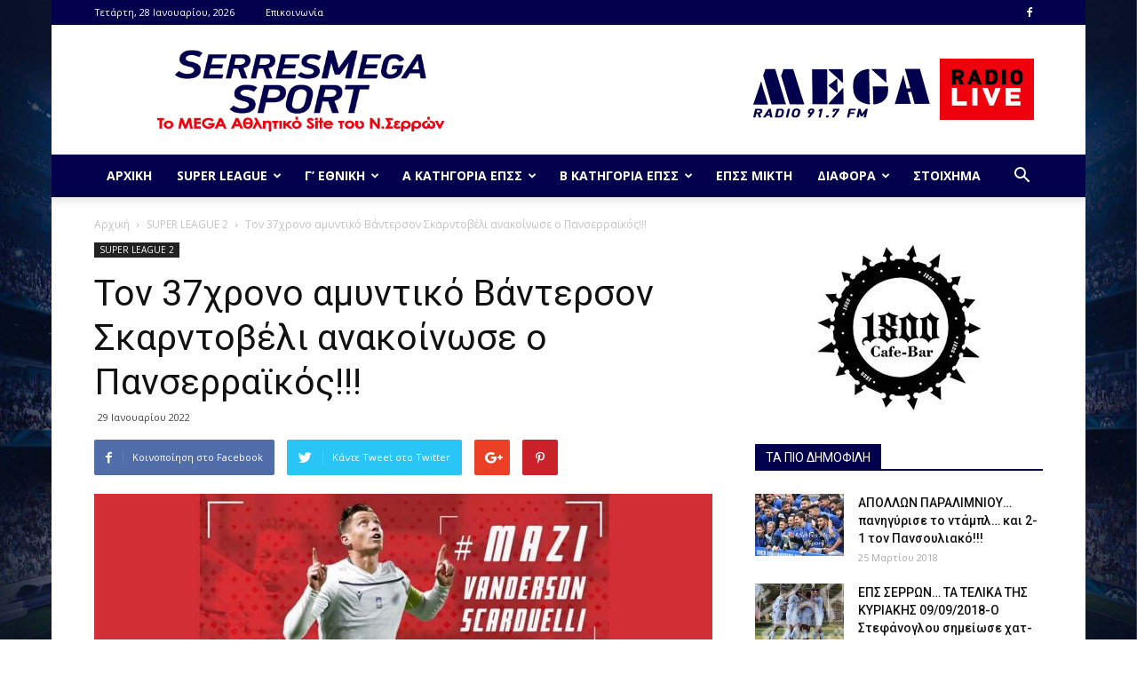

--- FILE ---
content_type: text/html; charset=UTF-8
request_url: https://serresmegasport.gr/2022/01/29/%CF%84%CE%BF%CE%BD-37%CF%87%CF%81%CE%BF%CE%BD%CE%BF-%CE%B1%CE%BC%CF%85%CE%BD%CF%84%CE%B9%CE%BA%CF%8C-%CE%B2%CE%AC%CE%BD%CF%84%CE%B5%CF%81%CF%83%CE%BF%CE%BD-%CF%83%CE%BA%CE%B1%CF%81%CE%BD%CF%84%CE%BF/
body_size: 33748
content:
<!doctype html >
<!--[if IE 8]>    <html class="ie8" lang="en"> <![endif]-->
<!--[if IE 9]>    <html class="ie9" lang="en"> <![endif]-->
<!--[if gt IE 8]><!--> <html lang="el" prefix="og: http://ogp.me/ns# fb: http://ogp.me/ns/fb#"> <!--<![endif]-->
<head>
    <title>Τον 37χρονο αμυντικό Βάντερσον Σκαρντοβέλι ανακοίνωσε ο Πανσερραϊκός!!! | SerresMegaSport.gr</title>
    <meta charset="UTF-8" />
    <meta name="viewport" content="width=device-width, initial-scale=1.0">
    <link rel="pingback" href="https://serresmegasport.gr/xmlrpc.php" />
    <meta name='robots' content='max-image-preview:large' />
<meta property="og:image" content="https://serresmegasport.gr/wp-content/uploads/2022/01/sksb.jpg" /><link rel='dns-prefetch' href='//cdn.jsdelivr.net' />
<link rel='dns-prefetch' href='//fonts.googleapis.com' />
<link rel="alternate" type="application/rss+xml" title="Ροή RSS &raquo; SerresMegaSport.gr" href="https://serresmegasport.gr/feed/" />
<link rel="alternate" type="application/rss+xml" title="Ροή Σχολίων &raquo; SerresMegaSport.gr" href="https://serresmegasport.gr/comments/feed/" />
<link rel="alternate" type="application/rss+xml" title="Ροή Σχολίων SerresMegaSport.gr &raquo; Τον 37χρονο αμυντικό Βάντερσον Σκαρντοβέλι ανακοίνωσε ο Πανσερραϊκός!!!" href="https://serresmegasport.gr/2022/01/29/%cf%84%ce%bf%ce%bd-37%cf%87%cf%81%ce%bf%ce%bd%ce%bf-%ce%b1%ce%bc%cf%85%ce%bd%cf%84%ce%b9%ce%ba%cf%8c-%ce%b2%ce%ac%ce%bd%cf%84%ce%b5%cf%81%cf%83%ce%bf%ce%bd-%cf%83%ce%ba%ce%b1%cf%81%ce%bd%cf%84%ce%bf/feed/" />
<link rel="alternate" title="oEmbed (JSON)" type="application/json+oembed" href="https://serresmegasport.gr/wp-json/oembed/1.0/embed?url=https%3A%2F%2Fserresmegasport.gr%2F2022%2F01%2F29%2F%25cf%2584%25ce%25bf%25ce%25bd-37%25cf%2587%25cf%2581%25ce%25bf%25ce%25bd%25ce%25bf-%25ce%25b1%25ce%25bc%25cf%2585%25ce%25bd%25cf%2584%25ce%25b9%25ce%25ba%25cf%258c-%25ce%25b2%25ce%25ac%25ce%25bd%25cf%2584%25ce%25b5%25cf%2581%25cf%2583%25ce%25bf%25ce%25bd-%25cf%2583%25ce%25ba%25ce%25b1%25cf%2581%25ce%25bd%25cf%2584%25ce%25bf%2F" />
<link rel="alternate" title="oEmbed (XML)" type="text/xml+oembed" href="https://serresmegasport.gr/wp-json/oembed/1.0/embed?url=https%3A%2F%2Fserresmegasport.gr%2F2022%2F01%2F29%2F%25cf%2584%25ce%25bf%25ce%25bd-37%25cf%2587%25cf%2581%25ce%25bf%25ce%25bd%25ce%25bf-%25ce%25b1%25ce%25bc%25cf%2585%25ce%25bd%25cf%2584%25ce%25b9%25ce%25ba%25cf%258c-%25ce%25b2%25ce%25ac%25ce%25bd%25cf%2584%25ce%25b5%25cf%2581%25cf%2583%25ce%25bf%25ce%25bd-%25cf%2583%25ce%25ba%25ce%25b1%25cf%2581%25ce%25bd%25cf%2584%25ce%25bf%2F&#038;format=xml" />
<style id='wp-img-auto-sizes-contain-inline-css' type='text/css'>
img:is([sizes=auto i],[sizes^="auto," i]){contain-intrinsic-size:3000px 1500px}
/*# sourceURL=wp-img-auto-sizes-contain-inline-css */
</style>
<link rel='stylesheet' id='sbi_styles-css' href='https://serresmegasport.gr/wp-content/plugins/instagram-feed/css/sbi-styles.min.css?ver=6.10.0' type='text/css' media='all' />
<style id='wp-emoji-styles-inline-css' type='text/css'>

	img.wp-smiley, img.emoji {
		display: inline !important;
		border: none !important;
		box-shadow: none !important;
		height: 1em !important;
		width: 1em !important;
		margin: 0 0.07em !important;
		vertical-align: -0.1em !important;
		background: none !important;
		padding: 0 !important;
	}
/*# sourceURL=wp-emoji-styles-inline-css */
</style>
<style id='wp-block-library-inline-css' type='text/css'>
:root{--wp-block-synced-color:#7a00df;--wp-block-synced-color--rgb:122,0,223;--wp-bound-block-color:var(--wp-block-synced-color);--wp-editor-canvas-background:#ddd;--wp-admin-theme-color:#007cba;--wp-admin-theme-color--rgb:0,124,186;--wp-admin-theme-color-darker-10:#006ba1;--wp-admin-theme-color-darker-10--rgb:0,107,160.5;--wp-admin-theme-color-darker-20:#005a87;--wp-admin-theme-color-darker-20--rgb:0,90,135;--wp-admin-border-width-focus:2px}@media (min-resolution:192dpi){:root{--wp-admin-border-width-focus:1.5px}}.wp-element-button{cursor:pointer}:root .has-very-light-gray-background-color{background-color:#eee}:root .has-very-dark-gray-background-color{background-color:#313131}:root .has-very-light-gray-color{color:#eee}:root .has-very-dark-gray-color{color:#313131}:root .has-vivid-green-cyan-to-vivid-cyan-blue-gradient-background{background:linear-gradient(135deg,#00d084,#0693e3)}:root .has-purple-crush-gradient-background{background:linear-gradient(135deg,#34e2e4,#4721fb 50%,#ab1dfe)}:root .has-hazy-dawn-gradient-background{background:linear-gradient(135deg,#faaca8,#dad0ec)}:root .has-subdued-olive-gradient-background{background:linear-gradient(135deg,#fafae1,#67a671)}:root .has-atomic-cream-gradient-background{background:linear-gradient(135deg,#fdd79a,#004a59)}:root .has-nightshade-gradient-background{background:linear-gradient(135deg,#330968,#31cdcf)}:root .has-midnight-gradient-background{background:linear-gradient(135deg,#020381,#2874fc)}:root{--wp--preset--font-size--normal:16px;--wp--preset--font-size--huge:42px}.has-regular-font-size{font-size:1em}.has-larger-font-size{font-size:2.625em}.has-normal-font-size{font-size:var(--wp--preset--font-size--normal)}.has-huge-font-size{font-size:var(--wp--preset--font-size--huge)}.has-text-align-center{text-align:center}.has-text-align-left{text-align:left}.has-text-align-right{text-align:right}.has-fit-text{white-space:nowrap!important}#end-resizable-editor-section{display:none}.aligncenter{clear:both}.items-justified-left{justify-content:flex-start}.items-justified-center{justify-content:center}.items-justified-right{justify-content:flex-end}.items-justified-space-between{justify-content:space-between}.screen-reader-text{border:0;clip-path:inset(50%);height:1px;margin:-1px;overflow:hidden;padding:0;position:absolute;width:1px;word-wrap:normal!important}.screen-reader-text:focus{background-color:#ddd;clip-path:none;color:#444;display:block;font-size:1em;height:auto;left:5px;line-height:normal;padding:15px 23px 14px;text-decoration:none;top:5px;width:auto;z-index:100000}html :where(.has-border-color){border-style:solid}html :where([style*=border-top-color]){border-top-style:solid}html :where([style*=border-right-color]){border-right-style:solid}html :where([style*=border-bottom-color]){border-bottom-style:solid}html :where([style*=border-left-color]){border-left-style:solid}html :where([style*=border-width]){border-style:solid}html :where([style*=border-top-width]){border-top-style:solid}html :where([style*=border-right-width]){border-right-style:solid}html :where([style*=border-bottom-width]){border-bottom-style:solid}html :where([style*=border-left-width]){border-left-style:solid}html :where(img[class*=wp-image-]){height:auto;max-width:100%}:where(figure){margin:0 0 1em}html :where(.is-position-sticky){--wp-admin--admin-bar--position-offset:var(--wp-admin--admin-bar--height,0px)}@media screen and (max-width:600px){html :where(.is-position-sticky){--wp-admin--admin-bar--position-offset:0px}}

/*# sourceURL=wp-block-library-inline-css */
</style><style id='global-styles-inline-css' type='text/css'>
:root{--wp--preset--aspect-ratio--square: 1;--wp--preset--aspect-ratio--4-3: 4/3;--wp--preset--aspect-ratio--3-4: 3/4;--wp--preset--aspect-ratio--3-2: 3/2;--wp--preset--aspect-ratio--2-3: 2/3;--wp--preset--aspect-ratio--16-9: 16/9;--wp--preset--aspect-ratio--9-16: 9/16;--wp--preset--color--black: #000000;--wp--preset--color--cyan-bluish-gray: #abb8c3;--wp--preset--color--white: #ffffff;--wp--preset--color--pale-pink: #f78da7;--wp--preset--color--vivid-red: #cf2e2e;--wp--preset--color--luminous-vivid-orange: #ff6900;--wp--preset--color--luminous-vivid-amber: #fcb900;--wp--preset--color--light-green-cyan: #7bdcb5;--wp--preset--color--vivid-green-cyan: #00d084;--wp--preset--color--pale-cyan-blue: #8ed1fc;--wp--preset--color--vivid-cyan-blue: #0693e3;--wp--preset--color--vivid-purple: #9b51e0;--wp--preset--gradient--vivid-cyan-blue-to-vivid-purple: linear-gradient(135deg,rgb(6,147,227) 0%,rgb(155,81,224) 100%);--wp--preset--gradient--light-green-cyan-to-vivid-green-cyan: linear-gradient(135deg,rgb(122,220,180) 0%,rgb(0,208,130) 100%);--wp--preset--gradient--luminous-vivid-amber-to-luminous-vivid-orange: linear-gradient(135deg,rgb(252,185,0) 0%,rgb(255,105,0) 100%);--wp--preset--gradient--luminous-vivid-orange-to-vivid-red: linear-gradient(135deg,rgb(255,105,0) 0%,rgb(207,46,46) 100%);--wp--preset--gradient--very-light-gray-to-cyan-bluish-gray: linear-gradient(135deg,rgb(238,238,238) 0%,rgb(169,184,195) 100%);--wp--preset--gradient--cool-to-warm-spectrum: linear-gradient(135deg,rgb(74,234,220) 0%,rgb(151,120,209) 20%,rgb(207,42,186) 40%,rgb(238,44,130) 60%,rgb(251,105,98) 80%,rgb(254,248,76) 100%);--wp--preset--gradient--blush-light-purple: linear-gradient(135deg,rgb(255,206,236) 0%,rgb(152,150,240) 100%);--wp--preset--gradient--blush-bordeaux: linear-gradient(135deg,rgb(254,205,165) 0%,rgb(254,45,45) 50%,rgb(107,0,62) 100%);--wp--preset--gradient--luminous-dusk: linear-gradient(135deg,rgb(255,203,112) 0%,rgb(199,81,192) 50%,rgb(65,88,208) 100%);--wp--preset--gradient--pale-ocean: linear-gradient(135deg,rgb(255,245,203) 0%,rgb(182,227,212) 50%,rgb(51,167,181) 100%);--wp--preset--gradient--electric-grass: linear-gradient(135deg,rgb(202,248,128) 0%,rgb(113,206,126) 100%);--wp--preset--gradient--midnight: linear-gradient(135deg,rgb(2,3,129) 0%,rgb(40,116,252) 100%);--wp--preset--font-size--small: 13px;--wp--preset--font-size--medium: 20px;--wp--preset--font-size--large: 36px;--wp--preset--font-size--x-large: 42px;--wp--preset--spacing--20: 0.44rem;--wp--preset--spacing--30: 0.67rem;--wp--preset--spacing--40: 1rem;--wp--preset--spacing--50: 1.5rem;--wp--preset--spacing--60: 2.25rem;--wp--preset--spacing--70: 3.38rem;--wp--preset--spacing--80: 5.06rem;--wp--preset--shadow--natural: 6px 6px 9px rgba(0, 0, 0, 0.2);--wp--preset--shadow--deep: 12px 12px 50px rgba(0, 0, 0, 0.4);--wp--preset--shadow--sharp: 6px 6px 0px rgba(0, 0, 0, 0.2);--wp--preset--shadow--outlined: 6px 6px 0px -3px rgb(255, 255, 255), 6px 6px rgb(0, 0, 0);--wp--preset--shadow--crisp: 6px 6px 0px rgb(0, 0, 0);}:where(.is-layout-flex){gap: 0.5em;}:where(.is-layout-grid){gap: 0.5em;}body .is-layout-flex{display: flex;}.is-layout-flex{flex-wrap: wrap;align-items: center;}.is-layout-flex > :is(*, div){margin: 0;}body .is-layout-grid{display: grid;}.is-layout-grid > :is(*, div){margin: 0;}:where(.wp-block-columns.is-layout-flex){gap: 2em;}:where(.wp-block-columns.is-layout-grid){gap: 2em;}:where(.wp-block-post-template.is-layout-flex){gap: 1.25em;}:where(.wp-block-post-template.is-layout-grid){gap: 1.25em;}.has-black-color{color: var(--wp--preset--color--black) !important;}.has-cyan-bluish-gray-color{color: var(--wp--preset--color--cyan-bluish-gray) !important;}.has-white-color{color: var(--wp--preset--color--white) !important;}.has-pale-pink-color{color: var(--wp--preset--color--pale-pink) !important;}.has-vivid-red-color{color: var(--wp--preset--color--vivid-red) !important;}.has-luminous-vivid-orange-color{color: var(--wp--preset--color--luminous-vivid-orange) !important;}.has-luminous-vivid-amber-color{color: var(--wp--preset--color--luminous-vivid-amber) !important;}.has-light-green-cyan-color{color: var(--wp--preset--color--light-green-cyan) !important;}.has-vivid-green-cyan-color{color: var(--wp--preset--color--vivid-green-cyan) !important;}.has-pale-cyan-blue-color{color: var(--wp--preset--color--pale-cyan-blue) !important;}.has-vivid-cyan-blue-color{color: var(--wp--preset--color--vivid-cyan-blue) !important;}.has-vivid-purple-color{color: var(--wp--preset--color--vivid-purple) !important;}.has-black-background-color{background-color: var(--wp--preset--color--black) !important;}.has-cyan-bluish-gray-background-color{background-color: var(--wp--preset--color--cyan-bluish-gray) !important;}.has-white-background-color{background-color: var(--wp--preset--color--white) !important;}.has-pale-pink-background-color{background-color: var(--wp--preset--color--pale-pink) !important;}.has-vivid-red-background-color{background-color: var(--wp--preset--color--vivid-red) !important;}.has-luminous-vivid-orange-background-color{background-color: var(--wp--preset--color--luminous-vivid-orange) !important;}.has-luminous-vivid-amber-background-color{background-color: var(--wp--preset--color--luminous-vivid-amber) !important;}.has-light-green-cyan-background-color{background-color: var(--wp--preset--color--light-green-cyan) !important;}.has-vivid-green-cyan-background-color{background-color: var(--wp--preset--color--vivid-green-cyan) !important;}.has-pale-cyan-blue-background-color{background-color: var(--wp--preset--color--pale-cyan-blue) !important;}.has-vivid-cyan-blue-background-color{background-color: var(--wp--preset--color--vivid-cyan-blue) !important;}.has-vivid-purple-background-color{background-color: var(--wp--preset--color--vivid-purple) !important;}.has-black-border-color{border-color: var(--wp--preset--color--black) !important;}.has-cyan-bluish-gray-border-color{border-color: var(--wp--preset--color--cyan-bluish-gray) !important;}.has-white-border-color{border-color: var(--wp--preset--color--white) !important;}.has-pale-pink-border-color{border-color: var(--wp--preset--color--pale-pink) !important;}.has-vivid-red-border-color{border-color: var(--wp--preset--color--vivid-red) !important;}.has-luminous-vivid-orange-border-color{border-color: var(--wp--preset--color--luminous-vivid-orange) !important;}.has-luminous-vivid-amber-border-color{border-color: var(--wp--preset--color--luminous-vivid-amber) !important;}.has-light-green-cyan-border-color{border-color: var(--wp--preset--color--light-green-cyan) !important;}.has-vivid-green-cyan-border-color{border-color: var(--wp--preset--color--vivid-green-cyan) !important;}.has-pale-cyan-blue-border-color{border-color: var(--wp--preset--color--pale-cyan-blue) !important;}.has-vivid-cyan-blue-border-color{border-color: var(--wp--preset--color--vivid-cyan-blue) !important;}.has-vivid-purple-border-color{border-color: var(--wp--preset--color--vivid-purple) !important;}.has-vivid-cyan-blue-to-vivid-purple-gradient-background{background: var(--wp--preset--gradient--vivid-cyan-blue-to-vivid-purple) !important;}.has-light-green-cyan-to-vivid-green-cyan-gradient-background{background: var(--wp--preset--gradient--light-green-cyan-to-vivid-green-cyan) !important;}.has-luminous-vivid-amber-to-luminous-vivid-orange-gradient-background{background: var(--wp--preset--gradient--luminous-vivid-amber-to-luminous-vivid-orange) !important;}.has-luminous-vivid-orange-to-vivid-red-gradient-background{background: var(--wp--preset--gradient--luminous-vivid-orange-to-vivid-red) !important;}.has-very-light-gray-to-cyan-bluish-gray-gradient-background{background: var(--wp--preset--gradient--very-light-gray-to-cyan-bluish-gray) !important;}.has-cool-to-warm-spectrum-gradient-background{background: var(--wp--preset--gradient--cool-to-warm-spectrum) !important;}.has-blush-light-purple-gradient-background{background: var(--wp--preset--gradient--blush-light-purple) !important;}.has-blush-bordeaux-gradient-background{background: var(--wp--preset--gradient--blush-bordeaux) !important;}.has-luminous-dusk-gradient-background{background: var(--wp--preset--gradient--luminous-dusk) !important;}.has-pale-ocean-gradient-background{background: var(--wp--preset--gradient--pale-ocean) !important;}.has-electric-grass-gradient-background{background: var(--wp--preset--gradient--electric-grass) !important;}.has-midnight-gradient-background{background: var(--wp--preset--gradient--midnight) !important;}.has-small-font-size{font-size: var(--wp--preset--font-size--small) !important;}.has-medium-font-size{font-size: var(--wp--preset--font-size--medium) !important;}.has-large-font-size{font-size: var(--wp--preset--font-size--large) !important;}.has-x-large-font-size{font-size: var(--wp--preset--font-size--x-large) !important;}
/*# sourceURL=global-styles-inline-css */
</style>

<style id='classic-theme-styles-inline-css' type='text/css'>
/*! This file is auto-generated */
.wp-block-button__link{color:#fff;background-color:#32373c;border-radius:9999px;box-shadow:none;text-decoration:none;padding:calc(.667em + 2px) calc(1.333em + 2px);font-size:1.125em}.wp-block-file__button{background:#32373c;color:#fff;text-decoration:none}
/*# sourceURL=/wp-includes/css/classic-themes.min.css */
</style>
<link rel='stylesheet' id='allow-webp-image-css' href='https://serresmegasport.gr/wp-content/plugins/allow-webp-image/public/css/allow-webp-image-public.css?ver=1.0.1' type='text/css' media='all' />
<link rel='stylesheet' id='contact-form-7-css' href='https://serresmegasport.gr/wp-content/plugins/contact-form-7/includes/css/styles.css?ver=6.1.4' type='text/css' media='all' />
<link rel='stylesheet' id='wpfp-public-style-css' href='https://serresmegasport.gr/wp-content/plugins/featured-post-creative/assets/css/wpfp-public.css?ver=1.5.7' type='text/css' media='all' />
<link rel='stylesheet' id='dashicons-css' href='https://serresmegasport.gr/wp-includes/css/dashicons.min.css?ver=6.9' type='text/css' media='all' />
<link rel='stylesheet' id='sportspress-general-css' href='//serresmegasport.gr/wp-content/plugins/sportspress/assets/css/sportspress.css?ver=2.7.26' type='text/css' media='all' />
<link rel='stylesheet' id='sportspress-icons-css' href='//serresmegasport.gr/wp-content/plugins/sportspress/assets/css/icons.css?ver=2.7.26' type='text/css' media='all' />
<link rel='stylesheet' id='sportspress-roboto-css' href='//fonts.googleapis.com/css?family=Roboto%3A400%2C500&#038;subset=cyrillic%2Ccyrillic-ext%2Cgreek%2Cgreek-ext%2Clatin-ext%2Cvietnamese&#038;ver=2.7' type='text/css' media='all' />
<link rel='stylesheet' id='sportspress-style-css' href='//serresmegasport.gr/wp-content/plugins/sportspress/assets/css/sportspress-style.css?ver=2.7' type='text/css' media='all' />
<link rel='stylesheet' id='sportspress-style-ltr-css' href='//serresmegasport.gr/wp-content/plugins/sportspress/assets/css/sportspress-style-ltr.css?ver=2.7' type='text/css' media='all' />
<link rel='stylesheet' id='wpos-slick-style-css' href='https://serresmegasport.gr/wp-content/plugins/wp-responsive-recent-post-slider/assets/css/slick.css?ver=3.7.1' type='text/css' media='all' />
<link rel='stylesheet' id='wppsac-public-style-css' href='https://serresmegasport.gr/wp-content/plugins/wp-responsive-recent-post-slider/assets/css/recent-post-style.css?ver=3.7.1' type='text/css' media='all' />
<link rel='stylesheet' id='google-fonts-style-css' href='https://fonts.googleapis.com/css?family=Open+Sans%3A300italic%2C400%2C400italic%2C600%2C600italic%2C700%7CRoboto%3A300%2C400%2C400italic%2C500%2C500italic%2C700%2C900&#038;ver=8.1' type='text/css' media='all' />
<link rel='stylesheet' id='tablepress-default-css' href='https://serresmegasport.gr/wp-content/plugins/tablepress/css/build/default.css?ver=3.2.6' type='text/css' media='all' />
<link rel='stylesheet' id='td-theme-css' href='https://serresmegasport.gr/wp-content/themes/Newspaper/style.css?ver=8.1' type='text/css' media='all' />
<style type="text/css"> /* SportsPress Frontend CSS */ .sp-event-calendar tbody td a,.sp-event-calendar tbody td a:hover{background: none;}.sp-data-table th,.sp-calendar th,.sp-data-table tfoot,.sp-calendar tfoot,.sp-button,.sp-heading{background:#02004c !important}.sp-calendar tbody a{color:#02004c !important}.sp-data-table tbody,.sp-calendar tbody{background: #ecedee !important}.sp-data-table tbody,.sp-calendar tbody{color: #333333 !important}.sp-data-table th,.sp-data-table th a,.sp-data-table tfoot,.sp-data-table tfoot a,.sp-calendar th,.sp-calendar th a,.sp-calendar tfoot,.sp-calendar tfoot a,.sp-button,.sp-heading{color: #ffffff !important}.sp-data-table tbody a,.sp-data-table tbody a:hover,.sp-calendar tbody a:focus{color: #ef000d !important}.sp-highlight,.sp-calendar td#today{background: #ffffff !important}.sp-data-table th,.sp-template-countdown .sp-event-venue,.sp-template-countdown .sp-event-league,.sp-template-gallery .gallery-caption{background:#02004c !important}.sp-data-table th,.sp-template-countdown .sp-event-venue,.sp-template-countdown .sp-event-league,.sp-template-gallery .gallery-caption{border-color:#000032 !important}.sp-table-caption,.sp-data-table,.sp-data-table tfoot,.sp-template .sp-view-all-link,.sp-template-gallery .sp-gallery-group-name,.sp-template-gallery .sp-gallery-wrapper,.sp-template-countdown .sp-event-name,.sp-countdown time,.sp-template-details dl,.sp-event-statistics .sp-statistic-bar,.sp-tournament-bracket .sp-team-name,.sp-profile-selector{background:#ecedee !important}.sp-table-caption,.sp-data-table,.sp-data-table td,.sp-template .sp-view-all-link,.sp-template-gallery .sp-gallery-group-name,.sp-template-gallery .sp-gallery-wrapper,.sp-template-countdown .sp-event-name,.sp-countdown time,.sp-countdown span,.sp-template-details dl,.sp-event-statistics .sp-statistic-bar,.sp-tournament-bracket thead th,.sp-tournament-bracket .sp-team-name,.sp-tournament-bracket .sp-event,.sp-profile-selector{border-color:#d2d3d4 !important}.sp-tournament-bracket .sp-team .sp-team-name:before{border-left-color:#d2d3d4 !important;border-right-color:#d2d3d4 !important}.sp-data-table .sp-highlight,.sp-data-table .highlighted td,.sp-template-scoreboard td:hover{background:#e6e7e8 !important}.sp-template *,.sp-data-table *,.sp-table-caption,.sp-data-table tfoot a:hover,.sp-template .sp-view-all-link a:hover,.sp-template-gallery .sp-gallery-group-name,.sp-template-details dd,.sp-template-event-logos .sp-team-result,.sp-template-event-blocks .sp-event-results,.sp-template-scoreboard a,.sp-template-scoreboard a:hover,.sp-tournament-bracket,.sp-tournament-bracket .sp-event .sp-event-title:hover,.sp-tournament-bracket .sp-event .sp-event-title:hover *{color:#333333 !important}.sp-template .sp-view-all-link a,.sp-countdown span small,.sp-template-event-calendar tfoot a,.sp-template-event-blocks .sp-event-date,.sp-template-details dt,.sp-template-scoreboard .sp-scoreboard-date,.sp-tournament-bracket th,.sp-tournament-bracket .sp-event .sp-event-title,.sp-template-scoreboard .sp-scoreboard-date,.sp-tournament-bracket .sp-event .sp-event-title *{color:rgba(51,51,51,0.5) !important}.sp-data-table th,.sp-template-countdown .sp-event-venue,.sp-template-countdown .sp-event-league,.sp-template-gallery .gallery-item a,.sp-template-gallery .gallery-caption,.sp-template-scoreboard .sp-scoreboard-nav,.sp-tournament-bracket .sp-team-name:hover,.sp-tournament-bracket thead th,.sp-tournament-bracket .sp-heading{color:#ffffff !important}.sp-template a,.sp-data-table a,.sp-tab-menu-item-active a, .sp-tab-menu-item-active a:hover,.sp-template .sp-message{color:#ef000d !important}.sp-template-gallery .gallery-caption strong,.sp-tournament-bracket .sp-team-name:hover,.sp-template-scoreboard .sp-scoreboard-nav,.sp-tournament-bracket .sp-heading{background:#ef000d !important}.sp-tournament-bracket .sp-team-name:hover,.sp-tournament-bracket .sp-heading,.sp-tab-menu-item-active a, .sp-tab-menu-item-active a:hover,.sp-template .sp-message{border-color:#ef000d !important} /* SportsPress Custom CSS */ .single-sp_player .preload-me {
	display: none;
}

/* STADDINGS LINE COLORS FOR SPECIFIC TEAMS (BILL) */
 table .odd td {
/*    background-color: transparent;
}

.page-id-194 .sp-template-league-table tr:nth-child(1), .page-id-194 .sp-template-league-table tr:nth-child(2) {
	background: #ADFF2F;
}
.page-id-194 .sp-template-league-table tr:nth-child(11), .page-id-194 .sp-template-league-table tr:nth-child(12) {
	background: #FFB6C1;
}
	 */</style><script type="text/javascript" src="https://serresmegasport.gr/wp-includes/js/jquery/jquery.min.js?ver=3.7.1" id="jquery-core-js"></script>
<script type="text/javascript" src="https://serresmegasport.gr/wp-includes/js/jquery/jquery-migrate.min.js?ver=3.4.1" id="jquery-migrate-js"></script>
<script type="text/javascript" src="https://serresmegasport.gr/wp-content/plugins/allow-webp-image/public/js/allow-webp-image-public.js?ver=1.0.1" id="allow-webp-image-js"></script>
<script type="text/javascript" id="image-watermark-no-right-click-js-before">
/* <![CDATA[ */
var iwArgsNoRightClick = {"rightclick":"N","draganddrop":"N","devtools":"Y","enableToast":"Y","toastMessage":"This content is protected"};

//# sourceURL=image-watermark-no-right-click-js-before
/* ]]> */
</script>
<script type="text/javascript" src="https://serresmegasport.gr/wp-content/plugins/image-watermark/js/no-right-click.js?ver=2.0.4" id="image-watermark-no-right-click-js"></script>
<link rel="https://api.w.org/" href="https://serresmegasport.gr/wp-json/" /><link rel="alternate" title="JSON" type="application/json" href="https://serresmegasport.gr/wp-json/wp/v2/posts/31678" /><link rel="EditURI" type="application/rsd+xml" title="RSD" href="https://serresmegasport.gr/xmlrpc.php?rsd" />
<link rel="canonical" href="https://serresmegasport.gr/2022/01/29/%cf%84%ce%bf%ce%bd-37%cf%87%cf%81%ce%bf%ce%bd%ce%bf-%ce%b1%ce%bc%cf%85%ce%bd%cf%84%ce%b9%ce%ba%cf%8c-%ce%b2%ce%ac%ce%bd%cf%84%ce%b5%cf%81%cf%83%ce%bf%ce%bd-%cf%83%ce%ba%ce%b1%cf%81%ce%bd%cf%84%ce%bf/" />
<link rel='shortlink' href='https://serresmegasport.gr/?p=31678' />
<!-- Global site tag (gtag.js) - Google Analytics -->
<script async src="https://www.googletagmanager.com/gtag/js?id=UA-148407399-1"></script>
<script>
  window.dataLayer = window.dataLayer || [];
  function gtag(){dataLayer.push(arguments);}
  gtag('js', new Date());

  gtag('config', 'UA-148407399-1');
</script>
<script data-ad-client="ca-pub-7020533945698041" async src="https://pagead2.googlesyndication.com/pagead/js/adsbygoogle.js"></script>	<style id="tdw-css-placeholder"></style>			<script>
				window.tdwGlobal = {"adminUrl":"https:\/\/serresmegasport.gr\/wp-admin\/","wpRestNonce":"bd1ba73959","wpRestUrl":"https:\/\/serresmegasport.gr\/wp-json\/","permalinkStructure":"\/%year%\/%monthnum%\/%day%\/%postname%\/"};
			</script>
			<!--[if lt IE 9]><script src="https://html5shim.googlecode.com/svn/trunk/html5.js"></script><![endif]-->
    
<!-- JS generated by theme -->

<script>
    
    

	    var tdBlocksArray = []; //here we store all the items for the current page

	    //td_block class - each ajax block uses a object of this class for requests
	    function tdBlock() {
		    this.id = '';
		    this.block_type = 1; //block type id (1-234 etc)
		    this.atts = '';
		    this.td_column_number = '';
		    this.td_current_page = 1; //
		    this.post_count = 0; //from wp
		    this.found_posts = 0; //from wp
		    this.max_num_pages = 0; //from wp
		    this.td_filter_value = ''; //current live filter value
		    this.is_ajax_running = false;
		    this.td_user_action = ''; // load more or infinite loader (used by the animation)
		    this.header_color = '';
		    this.ajax_pagination_infinite_stop = ''; //show load more at page x
	    }


        // td_js_generator - mini detector
        (function(){
            var htmlTag = document.getElementsByTagName("html")[0];

            if ( navigator.userAgent.indexOf("MSIE 10.0") > -1 ) {
                htmlTag.className += ' ie10';
            }

            if ( !!navigator.userAgent.match(/Trident.*rv\:11\./) ) {
                htmlTag.className += ' ie11';
            }

            if ( /(iPad|iPhone|iPod)/g.test(navigator.userAgent) ) {
                htmlTag.className += ' td-md-is-ios';
            }

            var user_agent = navigator.userAgent.toLowerCase();
            if ( user_agent.indexOf("android") > -1 ) {
                htmlTag.className += ' td-md-is-android';
            }

            if ( -1 !== navigator.userAgent.indexOf('Mac OS X')  ) {
                htmlTag.className += ' td-md-is-os-x';
            }

            if ( /chrom(e|ium)/.test(navigator.userAgent.toLowerCase()) ) {
               htmlTag.className += ' td-md-is-chrome';
            }

            if ( -1 !== navigator.userAgent.indexOf('Firefox') ) {
                htmlTag.className += ' td-md-is-firefox';
            }

            if ( -1 !== navigator.userAgent.indexOf('Safari') && -1 === navigator.userAgent.indexOf('Chrome') ) {
                htmlTag.className += ' td-md-is-safari';
            }

            if( -1 !== navigator.userAgent.indexOf('IEMobile') ){
                htmlTag.className += ' td-md-is-iemobile';
            }

        })();




        var tdLocalCache = {};

        ( function () {
            "use strict";

            tdLocalCache = {
                data: {},
                remove: function (resource_id) {
                    delete tdLocalCache.data[resource_id];
                },
                exist: function (resource_id) {
                    return tdLocalCache.data.hasOwnProperty(resource_id) && tdLocalCache.data[resource_id] !== null;
                },
                get: function (resource_id) {
                    return tdLocalCache.data[resource_id];
                },
                set: function (resource_id, cachedData) {
                    tdLocalCache.remove(resource_id);
                    tdLocalCache.data[resource_id] = cachedData;
                }
            };
        })();

    
    
var td_viewport_interval_list=[{"limitBottom":767,"sidebarWidth":228},{"limitBottom":1018,"sidebarWidth":300},{"limitBottom":1140,"sidebarWidth":324}];
var td_animation_stack_effect="type0";
var tds_animation_stack=true;
var td_animation_stack_specific_selectors=".entry-thumb, img";
var td_animation_stack_general_selectors=".td-animation-stack img, .td-animation-stack .entry-thumb, .post img";
var td_ajax_url="https:\/\/serresmegasport.gr\/wp-admin\/admin-ajax.php?td_theme_name=Newspaper&v=8.1";
var td_get_template_directory_uri="https:\/\/serresmegasport.gr\/wp-content\/themes\/Newspaper";
var tds_snap_menu="snap";
var tds_logo_on_sticky="";
var tds_header_style="";
var td_please_wait="\u03a0\u03b1\u03c1\u03b1\u03ba\u03b1\u03bb\u03bf\u03cd\u03bc\u03b5 \u03c0\u03b5\u03c1\u03b9\u03bc\u03ad\u03bd\u03b5\u03c4\u03b5...";
var td_email_user_pass_incorrect="\u03a7\u03c1\u03ae\u03c3\u03c4\u03b7\u03c2 \u03ae \u03ba\u03c9\u03b4\u03b9\u03ba\u03cc\u03c2 \u03bb\u03b1\u03bd\u03b8\u03b1\u03c3\u03bc\u03ad\u03bd\u03bf\u03c2!";
var td_email_user_incorrect="Email \u03ae \u03cc\u03bd\u03bf\u03bc\u03b1 \u03c7\u03c1\u03ae\u03c3\u03c4\u03b7 \u03bb\u03b1\u03bd\u03b8\u03b1\u03c3\u03bc\u03ad\u03bd\u03bf!";
var td_email_incorrect="Email \u03bb\u03b1\u03bd\u03b8\u03b1\u03c3\u03bc\u03ad\u03bd\u03bf!";
var tds_more_articles_on_post_enable="show";
var tds_more_articles_on_post_time_to_wait="";
var tds_more_articles_on_post_pages_distance_from_top=0;
var tds_theme_color_site_wide="#02004c";
var tds_smart_sidebar="enabled";
var tdThemeName="Newspaper";
var td_magnific_popup_translation_tPrev="\u03a0\u03c1\u03bf\u03b7\u03b3\u03bf\u03cd\u03bc\u03b5\u03bd\u03bf (\u039a\u03bf\u03c5\u03bc\u03c0\u03af \u03b1\u03c1\u03b9\u03c3\u03c4\u03b5\u03c1\u03bf\u03cd \u03b2\u03ad\u03bb\u03bf\u03c5\u03c2)";
var td_magnific_popup_translation_tNext="\u0395\u03c0\u03cc\u03bc\u03b5\u03bd\u03bf (\u039a\u03bf\u03c5\u03bc\u03c0\u03af \u03b4\u03b5\u03be\u03b9\u03bf\u03cd \u03b2\u03ad\u03bb\u03bf\u03c5\u03c2)";
var td_magnific_popup_translation_tCounter="%curr% \u03b1\u03c0\u03cc %total%";
var td_magnific_popup_translation_ajax_tError="\u03a4\u03bf \u03c0\u03b5\u03c1\u03b9\u03b5\u03c7\u03cc\u03bc\u03b5\u03bd\u03bf \u03b1\u03c0\u03cc %url% \u03b4\u03b5\u03bd \u03ae\u03c4\u03b1\u03bd \u03b4\u03c5\u03bd\u03b1\u03c4\u03cc \u03bd\u03b1 \u03c6\u03bf\u03c1\u03c4\u03c9\u03b8\u03b5\u03af.";
var td_magnific_popup_translation_image_tError="\u0397 \u03b5\u03b9\u03ba\u03cc\u03bd\u03b1 #%curr% \u03b4\u03b5\u03bd \u03ae\u03c4\u03b1\u03bd \u03b4\u03c5\u03bd\u03b1\u03c4\u03cc \u03bd\u03b1 \u03c6\u03bf\u03c1\u03c4\u03c9\u03b8\u03b5\u03af.";
var td_ad_background_click_link="";
var td_ad_background_click_target="";
</script>


<!-- Header style compiled by theme -->

<style>
    

body {
	background-color:#ffffff;
}
.td-header-wrap .black-menu .sf-menu > .current-menu-item > a,
    .td-header-wrap .black-menu .sf-menu > .current-menu-ancestor > a,
    .td-header-wrap .black-menu .sf-menu > .current-category-ancestor > a,
    .td-header-wrap .black-menu .sf-menu > li > a:hover,
    .td-header-wrap .black-menu .sf-menu > .sfHover > a,
    .td-header-style-12 .td-header-menu-wrap-full,
    .sf-menu > .current-menu-item > a:after,
    .sf-menu > .current-menu-ancestor > a:after,
    .sf-menu > .current-category-ancestor > a:after,
    .sf-menu > li:hover > a:after,
    .sf-menu > .sfHover > a:after,
    .td-header-style-12 .td-affix,
    .header-search-wrap .td-drop-down-search:after,
    .header-search-wrap .td-drop-down-search .btn:hover,
    input[type=submit]:hover,
    .td-read-more a,
    .td-post-category:hover,
    .td-grid-style-1.td-hover-1 .td-big-grid-post:hover .td-post-category,
    .td-grid-style-5.td-hover-1 .td-big-grid-post:hover .td-post-category,
    .td_top_authors .td-active .td-author-post-count,
    .td_top_authors .td-active .td-author-comments-count,
    .td_top_authors .td_mod_wrap:hover .td-author-post-count,
    .td_top_authors .td_mod_wrap:hover .td-author-comments-count,
    .td-404-sub-sub-title a:hover,
    .td-search-form-widget .wpb_button:hover,
    .td-rating-bar-wrap div,
    .td_category_template_3 .td-current-sub-category,
    .dropcap,
    .td_wrapper_video_playlist .td_video_controls_playlist_wrapper,
    .wpb_default,
    .wpb_default:hover,
    .td-left-smart-list:hover,
    .td-right-smart-list:hover,
    .woocommerce-checkout .woocommerce input.button:hover,
    .woocommerce-page .woocommerce a.button:hover,
    .woocommerce-account div.woocommerce .button:hover,
    #bbpress-forums button:hover,
    .bbp_widget_login .button:hover,
    .td-footer-wrapper .td-post-category,
    .td-footer-wrapper .widget_product_search input[type="submit"]:hover,
    .woocommerce .product a.button:hover,
    .woocommerce .product #respond input#submit:hover,
    .woocommerce .checkout input#place_order:hover,
    .woocommerce .woocommerce.widget .button:hover,
    .single-product .product .summary .cart .button:hover,
    .woocommerce-cart .woocommerce table.cart .button:hover,
    .woocommerce-cart .woocommerce .shipping-calculator-form .button:hover,
    .td-next-prev-wrap a:hover,
    .td-load-more-wrap a:hover,
    .td-post-small-box a:hover,
    .page-nav .current,
    .page-nav:first-child > div,
    .td_category_template_8 .td-category-header .td-category a.td-current-sub-category,
    .td_category_template_4 .td-category-siblings .td-category a:hover,
    #bbpress-forums .bbp-pagination .current,
    #bbpress-forums #bbp-single-user-details #bbp-user-navigation li.current a,
    .td-theme-slider:hover .slide-meta-cat a,
    a.vc_btn-black:hover,
    .td-trending-now-wrapper:hover .td-trending-now-title,
    .td-scroll-up,
    .td-smart-list-button:hover,
    .td-weather-information:before,
    .td-weather-week:before,
    .td_block_exchange .td-exchange-header:before,
    .td_block_big_grid_9.td-grid-style-1 .td-post-category,
    .td_block_big_grid_9.td-grid-style-5 .td-post-category,
    .td-grid-style-6.td-hover-1 .td-module-thumb:after,
    .td-pulldown-syle-2 .td-subcat-dropdown ul:after,
    .td_block_template_9 .td-block-title:after,
    .td_block_template_15 .td-block-title:before {
        background-color: #02004c;
    }

    .global-block-template-4 .td-related-title .td-cur-simple-item:before {
        border-color: #02004c transparent transparent transparent !important;
    }

    .woocommerce .woocommerce-message .button:hover,
    .woocommerce .woocommerce-error .button:hover,
    .woocommerce .woocommerce-info .button:hover,
    .global-block-template-4 .td-related-title .td-cur-simple-item,
    .global-block-template-3 .td-related-title .td-cur-simple-item,
    .global-block-template-9 .td-related-title:after {
        background-color: #02004c !important;
    }

    .woocommerce .product .onsale,
    .woocommerce.widget .ui-slider .ui-slider-handle {
        background: none #02004c;
    }

    .woocommerce.widget.widget_layered_nav_filters ul li a {
        background: none repeat scroll 0 0 #02004c !important;
    }

    a,
    cite a:hover,
    .td_mega_menu_sub_cats .cur-sub-cat,
    .td-mega-span h3 a:hover,
    .td_mod_mega_menu:hover .entry-title a,
    .header-search-wrap .result-msg a:hover,
    .top-header-menu li a:hover,
    .top-header-menu .current-menu-item > a,
    .top-header-menu .current-menu-ancestor > a,
    .top-header-menu .current-category-ancestor > a,
    .td-social-icon-wrap > a:hover,
    .td-header-sp-top-widget .td-social-icon-wrap a:hover,
    .td-page-content blockquote p,
    .td-post-content blockquote p,
    .mce-content-body blockquote p,
    .comment-content blockquote p,
    .wpb_text_column blockquote p,
    .td_block_text_with_title blockquote p,
    .td_module_wrap:hover .entry-title a,
    .td-subcat-filter .td-subcat-list a:hover,
    .td-subcat-filter .td-subcat-dropdown a:hover,
    .td_quote_on_blocks,
    .dropcap2,
    .dropcap3,
    .td_top_authors .td-active .td-authors-name a,
    .td_top_authors .td_mod_wrap:hover .td-authors-name a,
    .td-post-next-prev-content a:hover,
    .author-box-wrap .td-author-social a:hover,
    .td-author-name a:hover,
    .td-author-url a:hover,
    .td_mod_related_posts:hover h3 > a,
    .td-post-template-11 .td-related-title .td-related-left:hover,
    .td-post-template-11 .td-related-title .td-related-right:hover,
    .td-post-template-11 .td-related-title .td-cur-simple-item,
    .td-post-template-11 .td_block_related_posts .td-next-prev-wrap a:hover,
    .comment-reply-link:hover,
    .logged-in-as a:hover,
    #cancel-comment-reply-link:hover,
    .td-search-query,
    .td-category-header .td-pulldown-category-filter-link:hover,
    .td-category-siblings .td-subcat-dropdown a:hover,
    .td-category-siblings .td-subcat-dropdown a.td-current-sub-category,
    .widget a:hover,
    .td_wp_recentcomments a:hover,
    .archive .widget_archive .current,
    .archive .widget_archive .current a,
    .widget_calendar tfoot a:hover,
    .woocommerce a.added_to_cart:hover,
    .woocommerce-account .woocommerce-MyAccount-navigation a:hover,
    #bbpress-forums li.bbp-header .bbp-reply-content span a:hover,
    #bbpress-forums .bbp-forum-freshness a:hover,
    #bbpress-forums .bbp-topic-freshness a:hover,
    #bbpress-forums .bbp-forums-list li a:hover,
    #bbpress-forums .bbp-forum-title:hover,
    #bbpress-forums .bbp-topic-permalink:hover,
    #bbpress-forums .bbp-topic-started-by a:hover,
    #bbpress-forums .bbp-topic-started-in a:hover,
    #bbpress-forums .bbp-body .super-sticky li.bbp-topic-title .bbp-topic-permalink,
    #bbpress-forums .bbp-body .sticky li.bbp-topic-title .bbp-topic-permalink,
    .widget_display_replies .bbp-author-name,
    .widget_display_topics .bbp-author-name,
    .footer-text-wrap .footer-email-wrap a,
    .td-subfooter-menu li a:hover,
    .footer-social-wrap a:hover,
    a.vc_btn-black:hover,
    .td-smart-list-dropdown-wrap .td-smart-list-button:hover,
    .td_module_17 .td-read-more a:hover,
    .td_module_18 .td-read-more a:hover,
    .td_module_19 .td-post-author-name a:hover,
    .td-instagram-user a,
    .td-pulldown-syle-2 .td-subcat-dropdown:hover .td-subcat-more span,
    .td-pulldown-syle-2 .td-subcat-dropdown:hover .td-subcat-more i,
    .td-pulldown-syle-3 .td-subcat-dropdown:hover .td-subcat-more span,
    .td-pulldown-syle-3 .td-subcat-dropdown:hover .td-subcat-more i,
    .td-block-title-wrap .td-wrapper-pulldown-filter .td-pulldown-filter-display-option:hover,
    .td-block-title-wrap .td-wrapper-pulldown-filter .td-pulldown-filter-display-option:hover i,
    .td-block-title-wrap .td-wrapper-pulldown-filter .td-pulldown-filter-link:hover,
    .td-block-title-wrap .td-wrapper-pulldown-filter .td-pulldown-filter-item .td-cur-simple-item,
    .global-block-template-2 .td-related-title .td-cur-simple-item,
    .global-block-template-5 .td-related-title .td-cur-simple-item,
    .global-block-template-6 .td-related-title .td-cur-simple-item,
    .global-block-template-7 .td-related-title .td-cur-simple-item,
    .global-block-template-8 .td-related-title .td-cur-simple-item,
    .global-block-template-9 .td-related-title .td-cur-simple-item,
    .global-block-template-10 .td-related-title .td-cur-simple-item,
    .global-block-template-11 .td-related-title .td-cur-simple-item,
    .global-block-template-12 .td-related-title .td-cur-simple-item,
    .global-block-template-13 .td-related-title .td-cur-simple-item,
    .global-block-template-14 .td-related-title .td-cur-simple-item,
    .global-block-template-15 .td-related-title .td-cur-simple-item,
    .global-block-template-16 .td-related-title .td-cur-simple-item,
    .global-block-template-17 .td-related-title .td-cur-simple-item,
    .td-theme-wrap .sf-menu ul .td-menu-item > a:hover,
    .td-theme-wrap .sf-menu ul .sfHover > a,
    .td-theme-wrap .sf-menu ul .current-menu-ancestor > a,
    .td-theme-wrap .sf-menu ul .current-category-ancestor > a,
    .td-theme-wrap .sf-menu ul .current-menu-item > a,
    .td_outlined_btn {
        color: #02004c;
    }

    a.vc_btn-black.vc_btn_square_outlined:hover,
    a.vc_btn-black.vc_btn_outlined:hover,
    .td-mega-menu-page .wpb_content_element ul li a:hover,
    .td-theme-wrap .td-aj-search-results .td_module_wrap:hover .entry-title a,
    .td-theme-wrap .header-search-wrap .result-msg a:hover {
        color: #02004c !important;
    }

    .td-next-prev-wrap a:hover,
    .td-load-more-wrap a:hover,
    .td-post-small-box a:hover,
    .page-nav .current,
    .page-nav:first-child > div,
    .td_category_template_8 .td-category-header .td-category a.td-current-sub-category,
    .td_category_template_4 .td-category-siblings .td-category a:hover,
    #bbpress-forums .bbp-pagination .current,
    .post .td_quote_box,
    .page .td_quote_box,
    a.vc_btn-black:hover,
    .td_block_template_5 .td-block-title > *,
    .td_outlined_btn {
        border-color: #02004c;
    }

    .td_wrapper_video_playlist .td_video_currently_playing:after {
        border-color: #02004c !important;
    }

    .header-search-wrap .td-drop-down-search:before {
        border-color: transparent transparent #02004c transparent;
    }

    .block-title > span,
    .block-title > a,
    .block-title > label,
    .widgettitle,
    .widgettitle:after,
    .td-trending-now-title,
    .td-trending-now-wrapper:hover .td-trending-now-title,
    .wpb_tabs li.ui-tabs-active a,
    .wpb_tabs li:hover a,
    .vc_tta-container .vc_tta-color-grey.vc_tta-tabs-position-top.vc_tta-style-classic .vc_tta-tabs-container .vc_tta-tab.vc_active > a,
    .vc_tta-container .vc_tta-color-grey.vc_tta-tabs-position-top.vc_tta-style-classic .vc_tta-tabs-container .vc_tta-tab:hover > a,
    .td_block_template_1 .td-related-title .td-cur-simple-item,
    .woocommerce .product .products h2:not(.woocommerce-loop-product__title),
    .td-subcat-filter .td-subcat-dropdown:hover .td-subcat-more, 
    .td_3D_btn,
    .td_shadow_btn,
    .td_default_btn,
    .td_round_btn, 
    .td_outlined_btn:hover {
    	background-color: #02004c;
    }

    .woocommerce div.product .woocommerce-tabs ul.tabs li.active {
    	background-color: #02004c !important;
    }

    .block-title,
    .td_block_template_1 .td-related-title,
    .wpb_tabs .wpb_tabs_nav,
    .vc_tta-container .vc_tta-color-grey.vc_tta-tabs-position-top.vc_tta-style-classic .vc_tta-tabs-container,
    .woocommerce div.product .woocommerce-tabs ul.tabs:before {
        border-color: #02004c;
    }
    .td_block_wrap .td-subcat-item a.td-cur-simple-item {
	    color: #02004c;
	}


    
    .td-grid-style-4 .entry-title
    {
        background-color: rgba(2, 0, 76, 0.7);
    }

    
    .block-title > span,
    .block-title > span > a,
    .block-title > a,
    .block-title > label,
    .widgettitle,
    .widgettitle:after,
    .td-trending-now-title,
    .td-trending-now-wrapper:hover .td-trending-now-title,
    .wpb_tabs li.ui-tabs-active a,
    .wpb_tabs li:hover a,
    .vc_tta-container .vc_tta-color-grey.vc_tta-tabs-position-top.vc_tta-style-classic .vc_tta-tabs-container .vc_tta-tab.vc_active > a,
    .vc_tta-container .vc_tta-color-grey.vc_tta-tabs-position-top.vc_tta-style-classic .vc_tta-tabs-container .vc_tta-tab:hover > a,
    .td_block_template_1 .td-related-title .td-cur-simple-item,
    .woocommerce .product .products h2:not(.woocommerce-loop-product__title),
    .td-subcat-filter .td-subcat-dropdown:hover .td-subcat-more,
    .td-weather-information:before,
    .td-weather-week:before,
    .td_block_exchange .td-exchange-header:before,
    .td-theme-wrap .td_block_template_3 .td-block-title > *,
    .td-theme-wrap .td_block_template_4 .td-block-title > *,
    .td-theme-wrap .td_block_template_7 .td-block-title > *,
    .td-theme-wrap .td_block_template_9 .td-block-title:after,
    .td-theme-wrap .td_block_template_10 .td-block-title::before,
    .td-theme-wrap .td_block_template_11 .td-block-title::before,
    .td-theme-wrap .td_block_template_11 .td-block-title::after,
    .td-theme-wrap .td_block_template_14 .td-block-title,
    .td-theme-wrap .td_block_template_15 .td-block-title:before,
    .td-theme-wrap .td_block_template_17 .td-block-title:before {
        background-color: #02004c;
    }

    .woocommerce div.product .woocommerce-tabs ul.tabs li.active {
    	background-color: #02004c !important;
    }

    .block-title,
    .td_block_template_1 .td-related-title,
    .wpb_tabs .wpb_tabs_nav,
    .vc_tta-container .vc_tta-color-grey.vc_tta-tabs-position-top.vc_tta-style-classic .vc_tta-tabs-container,
    .woocommerce div.product .woocommerce-tabs ul.tabs:before,
    .td-theme-wrap .td_block_template_5 .td-block-title > *,
    .td-theme-wrap .td_block_template_17 .td-block-title,
    .td-theme-wrap .td_block_template_17 .td-block-title::before {
        border-color: #02004c;
    }

    .td-theme-wrap .td_block_template_4 .td-block-title > *:before,
    .td-theme-wrap .td_block_template_17 .td-block-title::after {
        border-color: #02004c transparent transparent transparent;
    }

    
    .td-header-wrap .td-header-top-menu-full,
    .td-header-wrap .top-header-menu .sub-menu {
        background-color: #02004c;
    }
    .td-header-style-8 .td-header-top-menu-full {
        background-color: transparent;
    }
    .td-header-style-8 .td-header-top-menu-full .td-header-top-menu {
        background-color: #02004c;
        padding-left: 15px;
        padding-right: 15px;
    }

    .td-header-wrap .td-header-top-menu-full .td-header-top-menu,
    .td-header-wrap .td-header-top-menu-full {
        border-bottom: none;
    }


    
    .td-header-top-menu,
    .td-header-top-menu a,
    .td-header-wrap .td-header-top-menu-full .td-header-top-menu,
    .td-header-wrap .td-header-top-menu-full a,
    .td-header-style-8 .td-header-top-menu,
    .td-header-style-8 .td-header-top-menu a {
        color: #ffffff;
    }

    
    .td-header-wrap .td-header-menu-wrap-full,
    .sf-menu > .current-menu-ancestor > a,
    .sf-menu > .current-category-ancestor > a,
    .td-header-menu-wrap.td-affix,
    .td-header-style-3 .td-header-main-menu,
    .td-header-style-3 .td-affix .td-header-main-menu,
    .td-header-style-4 .td-header-main-menu,
    .td-header-style-4 .td-affix .td-header-main-menu,
    .td-header-style-8 .td-header-menu-wrap.td-affix,
    .td-header-style-8 .td-header-top-menu-full {
		background-color: #02004c;
    }


    .td-boxed-layout .td-header-style-3 .td-header-menu-wrap,
    .td-boxed-layout .td-header-style-4 .td-header-menu-wrap,
    .td-header-style-3 .td_stretch_content .td-header-menu-wrap,
    .td-header-style-4 .td_stretch_content .td-header-menu-wrap {
    	background-color: #02004c !important;
    }


    @media (min-width: 1019px) {
        .td-header-style-1 .td-header-sp-recs,
        .td-header-style-1 .td-header-sp-logo {
            margin-bottom: 28px;
        }
    }

    @media (min-width: 768px) and (max-width: 1018px) {
        .td-header-style-1 .td-header-sp-recs,
        .td-header-style-1 .td-header-sp-logo {
            margin-bottom: 14px;
        }
    }

    .td-header-style-7 .td-header-top-menu {
        border-bottom: none;
    }


    
    .sf-menu > .current-menu-item > a:after,
    .sf-menu > .current-menu-ancestor > a:after,
    .sf-menu > .current-category-ancestor > a:after,
    .sf-menu > li:hover > a:after,
    .sf-menu > .sfHover > a:after,
    .td_block_mega_menu .td-next-prev-wrap a:hover,
    .td-mega-span .td-post-category:hover,
    .td-header-wrap .black-menu .sf-menu > li > a:hover,
    .td-header-wrap .black-menu .sf-menu > .current-menu-ancestor > a,
    .td-header-wrap .black-menu .sf-menu > .sfHover > a,
    .header-search-wrap .td-drop-down-search:after,
    .header-search-wrap .td-drop-down-search .btn:hover,
    .td-header-wrap .black-menu .sf-menu > .current-menu-item > a,
    .td-header-wrap .black-menu .sf-menu > .current-menu-ancestor > a,
    .td-header-wrap .black-menu .sf-menu > .current-category-ancestor > a {
        background-color: #ffffff;
    }


    .td_block_mega_menu .td-next-prev-wrap a:hover {
        border-color: #ffffff;
    }

    .header-search-wrap .td-drop-down-search:before {
        border-color: transparent transparent #ffffff transparent;
    }

    .td_mega_menu_sub_cats .cur-sub-cat,
    .td_mod_mega_menu:hover .entry-title a,
    .td-theme-wrap .sf-menu ul .td-menu-item > a:hover,
    .td-theme-wrap .sf-menu ul .sfHover > a,
    .td-theme-wrap .sf-menu ul .current-menu-ancestor > a,
    .td-theme-wrap .sf-menu ul .current-category-ancestor > a,
    .td-theme-wrap .sf-menu ul .current-menu-item > a {
        color: #ffffff;
    }


    
    .td-header-wrap .td-header-menu-wrap .sf-menu > li > a,
    .td-header-wrap .header-search-wrap .td-icon-search {
        color: #ffffff;
    }

    
    .td-theme-wrap .sf-menu .td-normal-menu .sub-menu {
        background-color: #00004c;
    }

    
    .td-theme-wrap .sf-menu .td-normal-menu .sub-menu .td-menu-item > a {
        color: #ffffff;
    }

    
    .td-theme-wrap .sf-menu .td-normal-menu .td-menu-item > a:hover,
    .td-theme-wrap .sf-menu .td-normal-menu .sfHover > a,
    .td-theme-wrap .sf-menu .td-normal-menu .current-menu-ancestor > a,
    .td-theme-wrap .sf-menu .td-normal-menu .current-category-ancestor > a,
    .td-theme-wrap .sf-menu .td-normal-menu .current-menu-item > a {
        background-color: #ef000d;
    }

    
    .td-theme-wrap .sf-menu .td-normal-menu .td-menu-item > a:hover,
    .td-theme-wrap .sf-menu .td-normal-menu .sfHover > a,
    .td-theme-wrap .sf-menu .td-normal-menu .current-menu-ancestor > a,
    .td-theme-wrap .sf-menu .td-normal-menu .current-category-ancestor > a,
    .td-theme-wrap .sf-menu .td-normal-menu .current-menu-item > a {
        color: #ffffff;
    }

    
    .td-banner-wrap-full,
    .td-header-style-11 .td-logo-wrap-full {
        background-color: #ffffff;
    }

    .td-header-style-11 .td-logo-wrap-full {
        border-bottom: 0;
    }

    @media (min-width: 1019px) {
        .td-header-style-2 .td-header-sp-recs,
        .td-header-style-5 .td-a-rec-id-header > div,
        .td-header-style-5 .td-g-rec-id-header > .adsbygoogle,
        .td-header-style-6 .td-a-rec-id-header > div,
        .td-header-style-6 .td-g-rec-id-header > .adsbygoogle,
        .td-header-style-7 .td-a-rec-id-header > div,
        .td-header-style-7 .td-g-rec-id-header > .adsbygoogle,
        .td-header-style-8 .td-a-rec-id-header > div,
        .td-header-style-8 .td-g-rec-id-header > .adsbygoogle,
        .td-header-style-12 .td-a-rec-id-header > div,
        .td-header-style-12 .td-g-rec-id-header > .adsbygoogle {
            margin-bottom: 24px !important;
        }
    }

    @media (min-width: 768px) and (max-width: 1018px) {
        .td-header-style-2 .td-header-sp-recs,
        .td-header-style-5 .td-a-rec-id-header > div,
        .td-header-style-5 .td-g-rec-id-header > .adsbygoogle,
        .td-header-style-6 .td-a-rec-id-header > div,
        .td-header-style-6 .td-g-rec-id-header > .adsbygoogle,
        .td-header-style-7 .td-a-rec-id-header > div,
        .td-header-style-7 .td-g-rec-id-header > .adsbygoogle,
        .td-header-style-8 .td-a-rec-id-header > div,
        .td-header-style-8 .td-g-rec-id-header > .adsbygoogle,
        .td-header-style-12 .td-a-rec-id-header > div,
        .td-header-style-12 .td-g-rec-id-header > .adsbygoogle {
            margin-bottom: 14px !important;
        }
    }

     
    .td-footer-wrapper,
    .td-footer-wrapper .td_block_template_7 .td-block-title > *,
    .td-footer-wrapper .td_block_template_17 .td-block-title,
    .td-footer-wrapper .td-block-title-wrap .td-wrapper-pulldown-filter {
        background-color: #111111;
    }

    
    .td-footer-wrapper::before {
        background-image: url('https://serresmegasport.gr/wp-content/uploads/2017/11/footer_bg_football.jpg');
    }

    
    .td-footer-wrapper::before {
        background-size: cover;
    }

    
    .td-footer-wrapper::before {
        background-position: center center;
    }

    
    .td-footer-wrapper::before {
        opacity: 0.1;
    }



    
    .td-menu-background,
    .td-search-background {
        background-image: url('https://serresmegasport.natigon.gr/wp-content/uploads/2017/09/8.jpg');
    }

    
    .white-popup-block:before {
        background-image: url('https://serresmegasport.natigon.gr/wp-content/uploads/2017/09/8.jpg');
    }

    
	.td-sub-footer-copy {
		text-transform:uppercase;
	
	}
</style>

<!-- Global Site Tag (gtag.js) - Google Analytics -->
<script async src="https://www.googletagmanager.com/gtag/js?id=UA-92344500-3"></script>
<script>
  window.dataLayer = window.dataLayer || [];
  function gtag(){dataLayer.push(arguments)};
  gtag('js', new Date());

  gtag('config', 'UA-92344500-3');
</script>
<script type="application/ld+json">
                        {
                            "@context": "http://schema.org",
                            "@type": "BreadcrumbList",
                            "itemListElement": [{
                            "@type": "ListItem",
                            "position": 1,
                                "item": {
                                "@type": "WebSite",
                                "@id": "https://serresmegasport.gr/",
                                "name": "Αρχική"                                               
                            }
                        },{
                            "@type": "ListItem",
                            "position": 2,
                                "item": {
                                "@type": "WebPage",
                                "@id": "https://serresmegasport.gr/category/super-league2/",
                                "name": "SUPER LEAGUE 2"
                            }
                        },{
                            "@type": "ListItem",
                            "position": 3,
                                "item": {
                                "@type": "WebPage",
                                "@id": "https://serresmegasport.gr/2022/01/29/%cf%84%ce%bf%ce%bd-37%cf%87%cf%81%ce%bf%ce%bd%ce%bf-%ce%b1%ce%bc%cf%85%ce%bd%cf%84%ce%b9%ce%ba%cf%8c-%ce%b2%ce%ac%ce%bd%cf%84%ce%b5%cf%81%cf%83%ce%bf%ce%bd-%cf%83%ce%ba%ce%b1%cf%81%ce%bd%cf%84%ce%bf/",
                                "name": "Τον 37χρονο αμυντικό Βάντερσον Σκαρντοβέλι ανακοίνωσε ο Πανσερραϊκός!!!"                                
                            }
                        }    ]
                        }
                       </script><link rel="icon" href="https://serresmegasport.gr/wp-content/uploads/2024/10/cropped-android-chrome-192x192-1-32x32.png" sizes="32x32" />
<link rel="icon" href="https://serresmegasport.gr/wp-content/uploads/2024/10/cropped-android-chrome-192x192-1-192x192.png" sizes="192x192" />
<link rel="apple-touch-icon" href="https://serresmegasport.gr/wp-content/uploads/2024/10/cropped-android-chrome-192x192-1-180x180.png" />
<meta name="msapplication-TileImage" content="https://serresmegasport.gr/wp-content/uploads/2024/10/cropped-android-chrome-192x192-1-270x270.png" />

<!-- START - Open Graph and Twitter Card Tags 3.3.7 -->
 <!-- Facebook Open Graph -->
  <meta property="og:locale" content="el_GR"/>
  <meta property="og:site_name" content="SerresMegaSport.gr"/>
  <meta property="og:title" content="Τον 37χρονο αμυντικό Βάντερσον Σκαρντοβέλι ανακοίνωσε ο Πανσερραϊκός!!!"/>
  <meta property="og:url" content="https://serresmegasport.gr/2022/01/29/%cf%84%ce%bf%ce%bd-37%cf%87%cf%81%ce%bf%ce%bd%ce%bf-%ce%b1%ce%bc%cf%85%ce%bd%cf%84%ce%b9%ce%ba%cf%8c-%ce%b2%ce%ac%ce%bd%cf%84%ce%b5%cf%81%cf%83%ce%bf%ce%bd-%cf%83%ce%ba%ce%b1%cf%81%ce%bd%cf%84%ce%bf/"/>
  <meta property="og:type" content="article"/>
  <meta property="og:description" content="Τον πολύπειρο ποδοσφαιριστή Βάντερσον Σκαρντοβέλι, ανακοίνωσε ο Πανσερραϊκός.

Αναλυτικά:

Η ΠΑΕ Πανσερραϊκός ανακοινώνει την συμφωνία της, με τον πολύπειρο ποδοσφαιριστή, Βάντερσον Σκαρντοβέλι, έως τον Ιούνιο του 2022.

Ο Βραζιλιάνος ποδοσφαιριστής, με Ιταλικό διαβατήριο, είναι γεννημένος στι"/>
  <meta property="og:image" content="https://serresmegasport.gr/wp-content/uploads/2022/01/sksb.jpg"/>
  <meta property="og:image:url" content="https://serresmegasport.gr/wp-content/uploads/2022/01/sksb.jpg"/>
  <meta property="og:image:secure_url" content="https://serresmegasport.gr/wp-content/uploads/2022/01/sksb.jpg"/>
  <meta property="article:published_time" content="2022-01-29T10:59:06+02:00"/>
  <meta property="article:modified_time" content="2022-01-29T10:59:06+02:00" />
  <meta property="og:updated_time" content="2022-01-29T10:59:06+02:00" />
  <meta property="article:section" content="SUPER LEAGUE 2"/>
  <meta property="article:publisher" content="https://www.facebook.com/serresmegasport/"/>
  <meta property="fb:app_id" content="137334250231107"/>
 <!-- Google+ / Schema.org -->
  <meta itemprop="name" content="Τον 37χρονο αμυντικό Βάντερσον Σκαρντοβέλι ανακοίνωσε ο Πανσερραϊκός!!!"/>
  <meta itemprop="headline" content="Τον 37χρονο αμυντικό Βάντερσον Σκαρντοβέλι ανακοίνωσε ο Πανσερραϊκός!!!"/>
  <meta itemprop="description" content="Τον πολύπειρο ποδοσφαιριστή Βάντερσον Σκαρντοβέλι, ανακοίνωσε ο Πανσερραϊκός.

Αναλυτικά:

Η ΠΑΕ Πανσερραϊκός ανακοινώνει την συμφωνία της, με τον πολύπειρο ποδοσφαιριστή, Βάντερσον Σκαρντοβέλι, έως τον Ιούνιο του 2022.

Ο Βραζιλιάνος ποδοσφαιριστής, με Ιταλικό διαβατήριο, είναι γεννημένος στι"/>
  <meta itemprop="image" content="https://serresmegasport.gr/wp-content/uploads/2022/01/sksb.jpg"/>
  <meta itemprop="datePublished" content="2022-01-29"/>
  <meta itemprop="dateModified" content="2022-01-29T10:59:06+02:00" />
  <meta itemprop="author" content="Serres MegaSport"/>
  <!--<meta itemprop="publisher" content="SerresMegaSport.gr"/>--> <!-- To solve: The attribute publisher.itemtype has an invalid value -->
 <!-- Twitter Cards -->
  <meta name="twitter:title" content="Τον 37χρονο αμυντικό Βάντερσον Σκαρντοβέλι ανακοίνωσε ο Πανσερραϊκός!!!"/>
  <meta name="twitter:url" content="https://serresmegasport.gr/2022/01/29/%cf%84%ce%bf%ce%bd-37%cf%87%cf%81%ce%bf%ce%bd%ce%bf-%ce%b1%ce%bc%cf%85%ce%bd%cf%84%ce%b9%ce%ba%cf%8c-%ce%b2%ce%ac%ce%bd%cf%84%ce%b5%cf%81%cf%83%ce%bf%ce%bd-%cf%83%ce%ba%ce%b1%cf%81%ce%bd%cf%84%ce%bf/"/>
  <meta name="twitter:description" content="Τον πολύπειρο ποδοσφαιριστή Βάντερσον Σκαρντοβέλι, ανακοίνωσε ο Πανσερραϊκός.

Αναλυτικά:

Η ΠΑΕ Πανσερραϊκός ανακοινώνει την συμφωνία της, με τον πολύπειρο ποδοσφαιριστή, Βάντερσον Σκαρντοβέλι, έως τον Ιούνιο του 2022.

Ο Βραζιλιάνος ποδοσφαιριστής, με Ιταλικό διαβατήριο, είναι γεννημένος στι"/>
  <meta name="twitter:image" content="https://serresmegasport.gr/wp-content/uploads/2022/01/sksb.jpg"/>
  <meta name="twitter:card" content="summary_large_image"/>
 <!-- SEO -->
 <!-- Misc. tags -->
 <!-- is_singular -->
<!-- END - Open Graph and Twitter Card Tags 3.3.7 -->
	
<link rel='stylesheet' id='metaslider-flex-slider-css' href='https://serresmegasport.gr/wp-content/plugins/ml-slider/assets/sliders/flexslider/flexslider.css?ver=3.104.0' type='text/css' media='all' property='stylesheet' />
<link rel='stylesheet' id='metaslider-public-css' href='https://serresmegasport.gr/wp-content/plugins/ml-slider/assets/metaslider/public.css?ver=3.104.0' type='text/css' media='all' property='stylesheet' />
<style id='metaslider-public-inline-css' type='text/css'>
@media only screen and (max-width: 767px) { .hide-arrows-smartphone .flex-direction-nav, .hide-navigation-smartphone .flex-control-paging, .hide-navigation-smartphone .flex-control-nav, .hide-navigation-smartphone .filmstrip, .hide-slideshow-smartphone, .metaslider-hidden-content.hide-smartphone{ display: none!important; }}@media only screen and (min-width : 768px) and (max-width: 1023px) { .hide-arrows-tablet .flex-direction-nav, .hide-navigation-tablet .flex-control-paging, .hide-navigation-tablet .flex-control-nav, .hide-navigation-tablet .filmstrip, .hide-slideshow-tablet, .metaslider-hidden-content.hide-tablet{ display: none!important; }}@media only screen and (min-width : 1024px) and (max-width: 1439px) { .hide-arrows-laptop .flex-direction-nav, .hide-navigation-laptop .flex-control-paging, .hide-navigation-laptop .flex-control-nav, .hide-navigation-laptop .filmstrip, .hide-slideshow-laptop, .metaslider-hidden-content.hide-laptop{ display: none!important; }}@media only screen and (min-width : 1440px) { .hide-arrows-desktop .flex-direction-nav, .hide-navigation-desktop .flex-control-paging, .hide-navigation-desktop .flex-control-nav, .hide-navigation-desktop .filmstrip, .hide-slideshow-desktop, .metaslider-hidden-content.hide-desktop{ display: none!important; }}
@media only screen and (max-width: 767px) { .hide-arrows-smartphone .flex-direction-nav, .hide-navigation-smartphone .flex-control-paging, .hide-navigation-smartphone .flex-control-nav, .hide-navigation-smartphone .filmstrip, .hide-slideshow-smartphone, .metaslider-hidden-content.hide-smartphone{ display: none!important; }}@media only screen and (min-width : 768px) and (max-width: 1023px) { .hide-arrows-tablet .flex-direction-nav, .hide-navigation-tablet .flex-control-paging, .hide-navigation-tablet .flex-control-nav, .hide-navigation-tablet .filmstrip, .hide-slideshow-tablet, .metaslider-hidden-content.hide-tablet{ display: none!important; }}@media only screen and (min-width : 1024px) and (max-width: 1439px) { .hide-arrows-laptop .flex-direction-nav, .hide-navigation-laptop .flex-control-paging, .hide-navigation-laptop .flex-control-nav, .hide-navigation-laptop .filmstrip, .hide-slideshow-laptop, .metaslider-hidden-content.hide-laptop{ display: none!important; }}@media only screen and (min-width : 1440px) { .hide-arrows-desktop .flex-direction-nav, .hide-navigation-desktop .flex-control-paging, .hide-navigation-desktop .flex-control-nav, .hide-navigation-desktop .filmstrip, .hide-slideshow-desktop, .metaslider-hidden-content.hide-desktop{ display: none!important; }}
/*# sourceURL=metaslider-public-inline-css */
</style>
</head>

<body class="wp-singular post-template-default single single-post postid-31678 single-format-standard wp-theme-Newspaper metaslider-plugin -37--- global-block-template-1 td-animation-stack-type0 td-boxed-layout" itemscope="itemscope" itemtype="https://schema.org/WebPage">

        <div class="td-scroll-up"><i class="td-icon-menu-up"></i></div>
    
    <div class="td-menu-background"></div>
<div id="td-mobile-nav">
    <div class="td-mobile-container">
        <!-- mobile menu top section -->
        <div class="td-menu-socials-wrap">
            <!-- socials -->
            <div class="td-menu-socials">
                
        <span class="td-social-icon-wrap">
            <a target="_blank" href="https://www.facebook.com/serresmegasport/" title="Facebook">
                <i class="td-icon-font td-icon-facebook"></i>
            </a>
        </span>            </div>
            <!-- close button -->
            <div class="td-mobile-close">
                <a href="#"><i class="td-icon-close-mobile"></i></a>
            </div>
        </div>

        <!-- login section -->
        
        <!-- menu section -->
        <div class="td-mobile-content">
            <div class="menu-td-demo-header-menu-container"><ul id="menu-td-demo-header-menu" class="td-mobile-main-menu"><li id="menu-item-349" class="menu-item menu-item-type-custom menu-item-object-custom menu-item-home menu-item-first menu-item-349"><a href="https://serresmegasport.gr">Αρχική</a></li>
<li id="menu-item-38780" class="menu-item menu-item-type-custom menu-item-object-custom menu-item-has-children menu-item-38780"><a href="#">SUPER LEAGUE<i class="td-icon-menu-right td-element-after"></i></a>
<ul class="sub-menu">
	<li id="menu-item-46408" class="menu-item menu-item-type-post_type menu-item-object-page menu-item-46408"><a href="https://serresmegasport.gr/%cf%80%cf%81%ce%bf%ce%b3%cf%81%ce%b1%ce%bc%ce%bc%ce%b1-%ce%b1%cf%80%ce%bf%cf%84%ce%b5%ce%bb%ce%b5%cf%83%ce%bc%ce%b1%cf%84%ce%b1-superleague-2025-2026/">ΠΡΟΓΡΑΜΜΑ – ΑΠΟΤΕΛΕΣΜΑΤΑ</a></li>
	<li id="menu-item-46401" class="menu-item menu-item-type-post_type menu-item-object-page menu-item-46401"><a href="https://serresmegasport.gr/%ce%b2%ce%b1%ce%b8%ce%bc%ce%bf%ce%bb%ce%bf%ce%b3%ce%b9%ce%b1-super-league-2025-2026/">ΒΑΘΜΟΛΟΓΙΑ SUPER LEAGUE</a></li>
</ul>
</li>
<li id="menu-item-57" class="menu-item menu-item-type-custom menu-item-object-custom menu-item-has-children menu-item-57"><a>Γ&#8217; Εθνική<i class="td-icon-menu-right td-element-after"></i></a>
<ul class="sub-menu">
	<li id="menu-item-42878" class="menu-item menu-item-type-post_type menu-item-object-page menu-item-42878"><a href="https://serresmegasport.gr/%cf%80%cf%81%ce%bf%ce%b3%cf%81%ce%b1%ce%bc%ce%bc%ce%b1-%ce%b1%cf%80%ce%bf%cf%84%ce%b5%ce%bb%ce%b5%cf%83%ce%bc%ce%b1%cf%84%ce%b1-%ce%b3-%ce%b5%ce%b8%ce%bd%ce%b9%ce%ba%ce%b7-2024-20/">ΠΡΟΓΡΑΜΜΑ – ΑΠΟΤΕΛΕΣΜΑΤΑ</a></li>
	<li id="menu-item-42882" class="menu-item menu-item-type-post_type menu-item-object-page menu-item-42882"><a href="https://serresmegasport.gr/%ce%b2%ce%b1%ce%b8%ce%bc%ce%bf%ce%bb%ce%bf%ce%b3%ce%b9%ce%b1-%ce%b3-%ce%b5%ce%b8%ce%bd%ce%b9%ce%ba%ce%b7%cf%83-2024-2025/">ΒΑΘΜΟΛΟΓΙΑ  Γ ΕΘΝΙΚΗΣ</a></li>
</ul>
</li>
<li id="menu-item-58" class="menu-item menu-item-type-custom menu-item-object-custom menu-item-has-children menu-item-58"><a>Α ΚΑΤΗΓΟΡΙΑ ΕΠΣΣ<i class="td-icon-menu-right td-element-after"></i></a>
<ul class="sub-menu">
	<li id="menu-item-34058" class="menu-item menu-item-type-custom menu-item-object-custom menu-item-has-children menu-item-34058"><a href="#">Α ΟΜΙΛΟΣ<i class="td-icon-menu-right td-element-after"></i></a>
	<ul class="sub-menu">
		<li id="menu-item-46438" class="menu-item menu-item-type-post_type menu-item-object-page menu-item-46438"><a href="https://serresmegasport.gr/%cf%80%cf%81%ce%bf%ce%b3%cf%81%ce%b1%ce%bc%ce%bc%ce%b1-%ce%b1%cf%80%ce%bf%cf%84%ce%b5%ce%bb%ce%b5%cf%83%ce%bc%ce%b1%cf%84%ce%b1-%ce%b1-%ce%ba%ce%b1%cf%84%ce%b7%ce%b3%ce%bf%cf%81-2/">ΠΡΟΓΡΑΜΜΑ – ΑΠΟΤΕΛΕΣΜΑΤΑ</a></li>
		<li id="menu-item-46433" class="menu-item menu-item-type-post_type menu-item-object-page menu-item-46433"><a href="https://serresmegasport.gr/%ce%b2%ce%b1%ce%b8%ce%bc%ce%bf%ce%bb%ce%bf%ce%b3%ce%b9%ce%b1-%ce%b1-%ce%ba%ce%b1%cf%84%ce%b7%ce%b3%ce%bf%cf%81%ce%b9%ce%b1-%ce%b5%cf%80%cf%83%cf%83-25-26/">ΒΑΘΜΟΛΟΓΙΑ</a></li>
	</ul>
</li>
</ul>
</li>
<li id="menu-item-46452" class="menu-item menu-item-type-custom menu-item-object-custom menu-item-has-children menu-item-46452"><a href="#">Β ΚΑΤΗΓΟΡΙΑ ΕΠΣΣ<i class="td-icon-menu-right td-element-after"></i></a>
<ul class="sub-menu">
	<li id="menu-item-46453" class="menu-item menu-item-type-custom menu-item-object-custom menu-item-has-children menu-item-46453"><a href="https://serresmegasport.gr/league/%ce%b1-%ce%bf%ce%bc%ce%b9%ce%bb%ce%bf%cf%83-%ce%b2-%ce%ba%ce%b1%cf%84%ce%b7%ce%b3%ce%bf%cf%81%ce%b9%ce%b1-%ce%b5%cf%80%cf%83%cf%83-2025-2026/">Α ΟΜΙΛΟΣ<i class="td-icon-menu-right td-element-after"></i></a>
	<ul class="sub-menu">
		<li id="menu-item-46466" class="menu-item menu-item-type-post_type menu-item-object-page menu-item-46466"><a href="https://serresmegasport.gr/%cf%80%cf%81%ce%bf%ce%b3%cf%81%ce%b1%ce%bc%ce%bc%ce%b1-%ce%b1%cf%80%ce%bf%cf%84%ce%b5%ce%bb%ce%b5%cf%83%ce%bc%ce%b1%cf%84%ce%b1-%ce%b2-%ce%ba%ce%b1%cf%84%ce%b7%ce%b3%ce%bf%cf%81-a-omilos/">ΠΡΟΓΡΑΜΜΑ – ΑΠΟΤΕΛΕΣΜΑΤΑ</a></li>
		<li id="menu-item-46460" class="menu-item menu-item-type-post_type menu-item-object-page menu-item-46460"><a href="https://serresmegasport.gr/%ce%b2%ce%b1%ce%b8%ce%bc%ce%bf%ce%bb%ce%bf%ce%b3%ce%b9%ce%b1-%ce%b2-%ce%ba%ce%b1%cf%84%ce%b7%ce%b3%ce%bf%cf%81%ce%b9%ce%b1-%ce%b5%cf%80%cf%83%cf%83-%ce%b1-%ce%bf%ce%bc%ce%b9%ce%bb%ce%bf-3/">ΒΑΘΜΟΛΟΓΙΑ</a></li>
	</ul>
</li>
	<li id="menu-item-46454" class="menu-item menu-item-type-custom menu-item-object-custom menu-item-has-children menu-item-46454"><a href="https://serresmegasport.gr/league/%ce%b2-%ce%bf%ce%bc%ce%b9%ce%bb%ce%bf%cf%83-%ce%b2-%ce%ba%ce%b1%cf%84%ce%b7%ce%b3%ce%bf%cf%81%ce%b9%ce%b1-%ce%b5%cf%80%cf%83%cf%83-2025-2026/">Β ΟΜΙΛΟΣ<i class="td-icon-menu-right td-element-after"></i></a>
	<ul class="sub-menu">
		<li id="menu-item-46674" class="menu-item menu-item-type-post_type menu-item-object-page menu-item-46674"><a href="https://serresmegasport.gr/%cf%80%cf%81%ce%bf%ce%b3%cf%81%ce%b1%ce%bc%ce%bc%ce%b1-%ce%b1%cf%80%ce%bf%cf%84%ce%b5%ce%bb%ce%b5%cf%83%ce%bc%ce%b1%cf%84%ce%b1-%ce%b2-%ce%ba%ce%b1%cf%84%ce%b7%ce%b3%ce%bf%cf%81-6/">ΠΡΟΓΡΑΜΜΑ – ΑΠΟΤΕΛΕΣΜΑΤΑ</a></li>
		<li id="menu-item-46671" class="menu-item menu-item-type-post_type menu-item-object-page menu-item-46671"><a href="https://serresmegasport.gr/%ce%b2%ce%b1%ce%b8%ce%bc%ce%bf%ce%bb%ce%bf%ce%b3%ce%b9%ce%b1-%ce%b2-%ce%ba%ce%b1%cf%84%ce%b7%ce%b3%ce%bf%cf%81%ce%b9%ce%b1-%ce%b5%cf%80%cf%83%cf%83-%ce%b2-%ce%bf%ce%bc%ce%b9%ce%bb%ce%bf-3/">ΒΑΘΜΟΛΟΓΙΑ</a></li>
	</ul>
</li>
	<li id="menu-item-46455" class="menu-item menu-item-type-custom menu-item-object-custom menu-item-has-children menu-item-46455"><a href="https://serresmegasport.gr/league/%ce%b3-%ce%bf%ce%bc%ce%b9%ce%bb%ce%bf%cf%83-%ce%b2-%ce%ba%ce%b1%cf%84%ce%b7%ce%b3%ce%bf%cf%81%ce%b9%ce%b1-%ce%b5%cf%80%cf%83%cf%83-2025-2026/">Γ ΟΜΙΛΟΣ<i class="td-icon-menu-right td-element-after"></i></a>
	<ul class="sub-menu">
		<li id="menu-item-46730" class="menu-item menu-item-type-post_type menu-item-object-page menu-item-46730"><a href="https://serresmegasport.gr/%cf%80%cf%81%ce%bf%ce%b3%cf%81%ce%b1%ce%bc%ce%bc%ce%b1-%ce%b1%cf%80%ce%bf%cf%84%ce%b5%ce%bb%ce%b5%cf%83%ce%bc%ce%b1%cf%84%ce%b1-%ce%b2-%ce%ba%ce%b1%cf%84%ce%b7%ce%b3%ce%bf%cf%81-7/">ΠΡΟΓΡΑΜΜΑ – ΑΠΟΤΕΛΕΣΜΑΤΑ</a></li>
		<li id="menu-item-46731" class="menu-item menu-item-type-post_type menu-item-object-page menu-item-46731"><a href="https://serresmegasport.gr/%ce%b2%ce%b1%ce%b8%ce%bc%ce%bf%ce%bb%ce%bf%ce%b3%ce%b9%ce%b1-%ce%b2-%ce%ba%ce%b1%cf%84%ce%b7%ce%b3%ce%bf%cf%81%ce%b9%ce%b1-%ce%b5%cf%80%cf%83%cf%83-%ce%b3-%ce%bf%ce%bc%ce%b9%ce%bb%ce%bf/">ΒΑΘΜΟΛΟΓΙΑ</a></li>
	</ul>
</li>
</ul>
</li>
<li id="menu-item-1604" class="menu-item menu-item-type-custom menu-item-object-custom menu-item-1604"><a href="#">ΕΠΣΣ MIKTH</a></li>
<li id="menu-item-718" class="menu-item menu-item-type-taxonomy menu-item-object-category menu-item-has-children menu-item-718"><a href="https://serresmegasport.gr/category/misc/">Διάφορα<i class="td-icon-menu-right td-element-after"></i></a>
<ul class="sub-menu">
	<li id="menu-item-3504" class="menu-item menu-item-type-taxonomy menu-item-object-category menu-item-3504"><a href="https://serresmegasport.gr/category/misc/paidiko-protathlima-epss/">ΠΑΙΔΙΚΟ ΠΡΩΤΑΘΛΗΜΑ ΕΠΣΣ</a></li>
	<li id="menu-item-719" class="menu-item menu-item-type-taxonomy menu-item-object-category menu-item-719"><a href="https://serresmegasport.gr/category/misc/akadimies/">ΑΚΑΔΗΜΙΕΣ</a></li>
	<li id="menu-item-3505" class="menu-item menu-item-type-taxonomy menu-item-object-category menu-item-3505"><a href="https://serresmegasport.gr/category/misc/podosfero-gynaikon/">ΠΟΔΟΣΦΑΙΡΟ ΓΥΝΑΙΚΩΝ</a></li>
	<li id="menu-item-3503" class="menu-item menu-item-type-taxonomy menu-item-object-category menu-item-3503"><a href="https://serresmegasport.gr/category/misc/basket/">ΜΠΑΣΚΕΤ</a></li>
	<li id="menu-item-3502" class="menu-item menu-item-type-taxonomy menu-item-object-category menu-item-3502"><a href="https://serresmegasport.gr/category/misc/diafora-athlimata/">ΔΙΑΦΟΡΑ ΑΘΛΗΜΑΤΑ</a></li>
	<li id="menu-item-3506" class="menu-item menu-item-type-taxonomy menu-item-object-category menu-item-3506"><a href="https://serresmegasport.gr/category/misc/fotografies/">ΦΩΤΟΓΡΑΦΙΕΣ</a></li>
</ul>
</li>
<li id="menu-item-170" class="menu-item menu-item-type-custom menu-item-object-custom menu-item-170"><a href="https://serresmegasport.gr/bet_cupon">Στοίχημα</a></li>
</ul></div>        </div>
    </div>

    <!-- register/login section -->
    </div>    <div class="td-search-background"></div>
<div class="td-search-wrap-mob">
	<div class="td-drop-down-search" aria-labelledby="td-header-search-button">
		<form method="get" class="td-search-form" action="https://serresmegasport.gr/">
			<!-- close button -->
			<div class="td-search-close">
				<a href="#"><i class="td-icon-close-mobile"></i></a>
			</div>
			<div role="search" class="td-search-input">
				<span>Αναζήτηση</span>
				<input id="td-header-search-mob" type="text" value="" name="s" autocomplete="off" />
			</div>
		</form>
		<div id="td-aj-search-mob"></div>
	</div>
</div>    
    
    <div id="td-outer-wrap" class="td-theme-wrap">
    
        <!--
Header style 1
-->
<div class="td-header-wrap td-header-style-1">

    <div class="td-header-top-menu-full td-container-wrap ">
        <div class="td-container td-header-row td-header-top-menu">
            
    <div class="top-bar-style-1">
        
<div class="td-header-sp-top-menu">


	        <div class="td_data_time">
            <div >

                 Τετάρτη, 28 Ιανουαρίου, 2026
            </div>
        </div>
    <div class="menu-top-container"><ul id="menu-td-demo-top-menu" class="top-header-menu"><li id="menu-item-34" class="menu-item menu-item-type-post_type menu-item-object-page menu-item-first td-menu-item td-normal-menu menu-item-34"><a href="https://serresmegasport.gr/contact/">Επικοινωνία</a></li>
</ul></div></div>
        <div class="td-header-sp-top-widget">
    
        <span class="td-social-icon-wrap">
            <a target="_blank" href="https://www.facebook.com/serresmegasport/" title="Facebook">
                <i class="td-icon-font td-icon-facebook"></i>
            </a>
        </span></div>
    </div>

<!-- LOGIN MODAL -->
        </div>
    </div>

    <div class="td-banner-wrap-full td-logo-wrap-full td-container-wrap ">
        <div class="td-container td-header-row td-header-header">
            <div class="td-header-sp-logo">
                            <a class="td-main-logo" href="https://serresmegasport.gr/">
                <img src="https://serresmegasport.gr/wp-content/uploads/2017/11/LOGO.png" alt=""/>
                <span class="td-visual-hidden">SerresMegaSport.gr</span>
            </a>
                    </div>
            <div class="td-header-sp-recs">
                <div class="td-header-rec-wrap">
    <div class="td-a-rec td-a-rec-id-header  td_uid_1_697a7be3e0736_rand td_block_template_1"><div class="td-all-devices"><a href="https://megaradioserres.radiostream321.com/" target="popup" target="popup" 
  onclick="window.open('https://megaradioserres.radiostream321.com//','popup','width=600,height=600'); return false;"><img src="https://serresmegasport.gr/wp-content/uploads/2017/09/newspaper-rec728.png"/></a></div></div>
</div>            </div>
        </div>
    </div>

    <div class="td-header-menu-wrap-full td-container-wrap ">
        <div class="td-header-menu-wrap td-header-gradient">
            <div class="td-container td-header-row td-header-main-menu">
                <div id="td-header-menu" role="navigation">
    <div id="td-top-mobile-toggle"><a href="#"><i class="td-icon-font td-icon-mobile"></i></a></div>
    <div class="td-main-menu-logo td-logo-in-header">
        		<a class="td-mobile-logo td-sticky-disable" href="https://serresmegasport.gr/">
			<img src="https://serresmegasport.gr/wp-content/uploads/2017/10/logo_mob.png" alt=""/>
		</a>
			<a class="td-header-logo td-sticky-disable" href="https://serresmegasport.gr/">
			<img src="https://serresmegasport.gr/wp-content/uploads/2017/11/LOGO.png" alt=""/>
		</a>
	    </div>
    <div class="menu-td-demo-header-menu-container"><ul id="menu-td-demo-header-menu-1" class="sf-menu"><li class="menu-item menu-item-type-custom menu-item-object-custom menu-item-home menu-item-first td-menu-item td-normal-menu menu-item-349"><a href="https://serresmegasport.gr">Αρχική</a></li>
<li class="menu-item menu-item-type-custom menu-item-object-custom menu-item-has-children td-menu-item td-normal-menu menu-item-38780"><a href="#">SUPER LEAGUE</a>
<ul class="sub-menu">
	<li class="menu-item menu-item-type-post_type menu-item-object-page td-menu-item td-normal-menu menu-item-46408"><a href="https://serresmegasport.gr/%cf%80%cf%81%ce%bf%ce%b3%cf%81%ce%b1%ce%bc%ce%bc%ce%b1-%ce%b1%cf%80%ce%bf%cf%84%ce%b5%ce%bb%ce%b5%cf%83%ce%bc%ce%b1%cf%84%ce%b1-superleague-2025-2026/">ΠΡΟΓΡΑΜΜΑ – ΑΠΟΤΕΛΕΣΜΑΤΑ</a></li>
	<li class="menu-item menu-item-type-post_type menu-item-object-page td-menu-item td-normal-menu menu-item-46401"><a href="https://serresmegasport.gr/%ce%b2%ce%b1%ce%b8%ce%bc%ce%bf%ce%bb%ce%bf%ce%b3%ce%b9%ce%b1-super-league-2025-2026/">ΒΑΘΜΟΛΟΓΙΑ SUPER LEAGUE</a></li>
</ul>
</li>
<li class="menu-item menu-item-type-custom menu-item-object-custom menu-item-has-children td-menu-item td-normal-menu menu-item-57"><a>Γ&#8217; Εθνική</a>
<ul class="sub-menu">
	<li class="menu-item menu-item-type-post_type menu-item-object-page td-menu-item td-normal-menu menu-item-42878"><a href="https://serresmegasport.gr/%cf%80%cf%81%ce%bf%ce%b3%cf%81%ce%b1%ce%bc%ce%bc%ce%b1-%ce%b1%cf%80%ce%bf%cf%84%ce%b5%ce%bb%ce%b5%cf%83%ce%bc%ce%b1%cf%84%ce%b1-%ce%b3-%ce%b5%ce%b8%ce%bd%ce%b9%ce%ba%ce%b7-2024-20/">ΠΡΟΓΡΑΜΜΑ – ΑΠΟΤΕΛΕΣΜΑΤΑ</a></li>
	<li class="menu-item menu-item-type-post_type menu-item-object-page td-menu-item td-normal-menu menu-item-42882"><a href="https://serresmegasport.gr/%ce%b2%ce%b1%ce%b8%ce%bc%ce%bf%ce%bb%ce%bf%ce%b3%ce%b9%ce%b1-%ce%b3-%ce%b5%ce%b8%ce%bd%ce%b9%ce%ba%ce%b7%cf%83-2024-2025/">ΒΑΘΜΟΛΟΓΙΑ  Γ ΕΘΝΙΚΗΣ</a></li>
</ul>
</li>
<li class="menu-item menu-item-type-custom menu-item-object-custom menu-item-has-children td-menu-item td-normal-menu menu-item-58"><a>Α ΚΑΤΗΓΟΡΙΑ ΕΠΣΣ</a>
<ul class="sub-menu">
	<li class="menu-item menu-item-type-custom menu-item-object-custom menu-item-has-children td-menu-item td-normal-menu menu-item-34058"><a href="#">Α ΟΜΙΛΟΣ</a>
	<ul class="sub-menu">
		<li class="menu-item menu-item-type-post_type menu-item-object-page td-menu-item td-normal-menu menu-item-46438"><a href="https://serresmegasport.gr/%cf%80%cf%81%ce%bf%ce%b3%cf%81%ce%b1%ce%bc%ce%bc%ce%b1-%ce%b1%cf%80%ce%bf%cf%84%ce%b5%ce%bb%ce%b5%cf%83%ce%bc%ce%b1%cf%84%ce%b1-%ce%b1-%ce%ba%ce%b1%cf%84%ce%b7%ce%b3%ce%bf%cf%81-2/">ΠΡΟΓΡΑΜΜΑ – ΑΠΟΤΕΛΕΣΜΑΤΑ</a></li>
		<li class="menu-item menu-item-type-post_type menu-item-object-page td-menu-item td-normal-menu menu-item-46433"><a href="https://serresmegasport.gr/%ce%b2%ce%b1%ce%b8%ce%bc%ce%bf%ce%bb%ce%bf%ce%b3%ce%b9%ce%b1-%ce%b1-%ce%ba%ce%b1%cf%84%ce%b7%ce%b3%ce%bf%cf%81%ce%b9%ce%b1-%ce%b5%cf%80%cf%83%cf%83-25-26/">ΒΑΘΜΟΛΟΓΙΑ</a></li>
	</ul>
</li>
</ul>
</li>
<li class="menu-item menu-item-type-custom menu-item-object-custom menu-item-has-children td-menu-item td-normal-menu menu-item-46452"><a href="#">Β ΚΑΤΗΓΟΡΙΑ ΕΠΣΣ</a>
<ul class="sub-menu">
	<li class="menu-item menu-item-type-custom menu-item-object-custom menu-item-has-children td-menu-item td-normal-menu menu-item-46453"><a href="https://serresmegasport.gr/league/%ce%b1-%ce%bf%ce%bc%ce%b9%ce%bb%ce%bf%cf%83-%ce%b2-%ce%ba%ce%b1%cf%84%ce%b7%ce%b3%ce%bf%cf%81%ce%b9%ce%b1-%ce%b5%cf%80%cf%83%cf%83-2025-2026/">Α ΟΜΙΛΟΣ</a>
	<ul class="sub-menu">
		<li class="menu-item menu-item-type-post_type menu-item-object-page td-menu-item td-normal-menu menu-item-46466"><a href="https://serresmegasport.gr/%cf%80%cf%81%ce%bf%ce%b3%cf%81%ce%b1%ce%bc%ce%bc%ce%b1-%ce%b1%cf%80%ce%bf%cf%84%ce%b5%ce%bb%ce%b5%cf%83%ce%bc%ce%b1%cf%84%ce%b1-%ce%b2-%ce%ba%ce%b1%cf%84%ce%b7%ce%b3%ce%bf%cf%81-a-omilos/">ΠΡΟΓΡΑΜΜΑ – ΑΠΟΤΕΛΕΣΜΑΤΑ</a></li>
		<li class="menu-item menu-item-type-post_type menu-item-object-page td-menu-item td-normal-menu menu-item-46460"><a href="https://serresmegasport.gr/%ce%b2%ce%b1%ce%b8%ce%bc%ce%bf%ce%bb%ce%bf%ce%b3%ce%b9%ce%b1-%ce%b2-%ce%ba%ce%b1%cf%84%ce%b7%ce%b3%ce%bf%cf%81%ce%b9%ce%b1-%ce%b5%cf%80%cf%83%cf%83-%ce%b1-%ce%bf%ce%bc%ce%b9%ce%bb%ce%bf-3/">ΒΑΘΜΟΛΟΓΙΑ</a></li>
	</ul>
</li>
	<li class="menu-item menu-item-type-custom menu-item-object-custom menu-item-has-children td-menu-item td-normal-menu menu-item-46454"><a href="https://serresmegasport.gr/league/%ce%b2-%ce%bf%ce%bc%ce%b9%ce%bb%ce%bf%cf%83-%ce%b2-%ce%ba%ce%b1%cf%84%ce%b7%ce%b3%ce%bf%cf%81%ce%b9%ce%b1-%ce%b5%cf%80%cf%83%cf%83-2025-2026/">Β ΟΜΙΛΟΣ</a>
	<ul class="sub-menu">
		<li class="menu-item menu-item-type-post_type menu-item-object-page td-menu-item td-normal-menu menu-item-46674"><a href="https://serresmegasport.gr/%cf%80%cf%81%ce%bf%ce%b3%cf%81%ce%b1%ce%bc%ce%bc%ce%b1-%ce%b1%cf%80%ce%bf%cf%84%ce%b5%ce%bb%ce%b5%cf%83%ce%bc%ce%b1%cf%84%ce%b1-%ce%b2-%ce%ba%ce%b1%cf%84%ce%b7%ce%b3%ce%bf%cf%81-6/">ΠΡΟΓΡΑΜΜΑ – ΑΠΟΤΕΛΕΣΜΑΤΑ</a></li>
		<li class="menu-item menu-item-type-post_type menu-item-object-page td-menu-item td-normal-menu menu-item-46671"><a href="https://serresmegasport.gr/%ce%b2%ce%b1%ce%b8%ce%bc%ce%bf%ce%bb%ce%bf%ce%b3%ce%b9%ce%b1-%ce%b2-%ce%ba%ce%b1%cf%84%ce%b7%ce%b3%ce%bf%cf%81%ce%b9%ce%b1-%ce%b5%cf%80%cf%83%cf%83-%ce%b2-%ce%bf%ce%bc%ce%b9%ce%bb%ce%bf-3/">ΒΑΘΜΟΛΟΓΙΑ</a></li>
	</ul>
</li>
	<li class="menu-item menu-item-type-custom menu-item-object-custom menu-item-has-children td-menu-item td-normal-menu menu-item-46455"><a href="https://serresmegasport.gr/league/%ce%b3-%ce%bf%ce%bc%ce%b9%ce%bb%ce%bf%cf%83-%ce%b2-%ce%ba%ce%b1%cf%84%ce%b7%ce%b3%ce%bf%cf%81%ce%b9%ce%b1-%ce%b5%cf%80%cf%83%cf%83-2025-2026/">Γ ΟΜΙΛΟΣ</a>
	<ul class="sub-menu">
		<li class="menu-item menu-item-type-post_type menu-item-object-page td-menu-item td-normal-menu menu-item-46730"><a href="https://serresmegasport.gr/%cf%80%cf%81%ce%bf%ce%b3%cf%81%ce%b1%ce%bc%ce%bc%ce%b1-%ce%b1%cf%80%ce%bf%cf%84%ce%b5%ce%bb%ce%b5%cf%83%ce%bc%ce%b1%cf%84%ce%b1-%ce%b2-%ce%ba%ce%b1%cf%84%ce%b7%ce%b3%ce%bf%cf%81-7/">ΠΡΟΓΡΑΜΜΑ – ΑΠΟΤΕΛΕΣΜΑΤΑ</a></li>
		<li class="menu-item menu-item-type-post_type menu-item-object-page td-menu-item td-normal-menu menu-item-46731"><a href="https://serresmegasport.gr/%ce%b2%ce%b1%ce%b8%ce%bc%ce%bf%ce%bb%ce%bf%ce%b3%ce%b9%ce%b1-%ce%b2-%ce%ba%ce%b1%cf%84%ce%b7%ce%b3%ce%bf%cf%81%ce%b9%ce%b1-%ce%b5%cf%80%cf%83%cf%83-%ce%b3-%ce%bf%ce%bc%ce%b9%ce%bb%ce%bf/">ΒΑΘΜΟΛΟΓΙΑ</a></li>
	</ul>
</li>
</ul>
</li>
<li class="menu-item menu-item-type-custom menu-item-object-custom td-menu-item td-normal-menu menu-item-1604"><a href="#">ΕΠΣΣ MIKTH</a></li>
<li class="menu-item menu-item-type-taxonomy menu-item-object-category menu-item-has-children td-menu-item td-normal-menu menu-item-718"><a href="https://serresmegasport.gr/category/misc/">Διάφορα</a>
<ul class="sub-menu">
	<li class="menu-item menu-item-type-taxonomy menu-item-object-category td-menu-item td-normal-menu menu-item-3504"><a href="https://serresmegasport.gr/category/misc/paidiko-protathlima-epss/">ΠΑΙΔΙΚΟ ΠΡΩΤΑΘΛΗΜΑ ΕΠΣΣ</a></li>
	<li class="menu-item menu-item-type-taxonomy menu-item-object-category td-menu-item td-normal-menu menu-item-719"><a href="https://serresmegasport.gr/category/misc/akadimies/">ΑΚΑΔΗΜΙΕΣ</a></li>
	<li class="menu-item menu-item-type-taxonomy menu-item-object-category td-menu-item td-normal-menu menu-item-3505"><a href="https://serresmegasport.gr/category/misc/podosfero-gynaikon/">ΠΟΔΟΣΦΑΙΡΟ ΓΥΝΑΙΚΩΝ</a></li>
	<li class="menu-item menu-item-type-taxonomy menu-item-object-category td-menu-item td-normal-menu menu-item-3503"><a href="https://serresmegasport.gr/category/misc/basket/">ΜΠΑΣΚΕΤ</a></li>
	<li class="menu-item menu-item-type-taxonomy menu-item-object-category td-menu-item td-normal-menu menu-item-3502"><a href="https://serresmegasport.gr/category/misc/diafora-athlimata/">ΔΙΑΦΟΡΑ ΑΘΛΗΜΑΤΑ</a></li>
	<li class="menu-item menu-item-type-taxonomy menu-item-object-category td-menu-item td-normal-menu menu-item-3506"><a href="https://serresmegasport.gr/category/misc/fotografies/">ΦΩΤΟΓΡΑΦΙΕΣ</a></li>
</ul>
</li>
<li class="menu-item menu-item-type-custom menu-item-object-custom td-menu-item td-normal-menu menu-item-170"><a href="https://serresmegasport.gr/bet_cupon">Στοίχημα</a></li>
</ul></div></div>


<div class="td-search-wrapper">
    <div id="td-top-search">
        <!-- Search -->
        <div class="header-search-wrap">
            <div class="dropdown header-search">
                <a id="td-header-search-button" href="#" role="button" class="dropdown-toggle " data-toggle="dropdown"><i class="td-icon-search"></i></a>
                <a id="td-header-search-button-mob" href="#" role="button" class="dropdown-toggle " data-toggle="dropdown"><i class="td-icon-search"></i></a>
            </div>
        </div>
    </div>
</div>

<div class="header-search-wrap">
	<div class="dropdown header-search">
		<div class="td-drop-down-search" aria-labelledby="td-header-search-button">
			<form method="get" class="td-search-form" action="https://serresmegasport.gr/">
				<div role="search" class="td-head-form-search-wrap">
					<input id="td-header-search" type="text" value="" name="s" autocomplete="off" /><input class="wpb_button wpb_btn-inverse btn" type="submit" id="td-header-search-top" value="Αναζήτηση" />
				</div>
			</form>
			<div id="td-aj-search"></div>
		</div>
	</div>
</div>            </div>
        </div>
    </div>

</div><div class="td-main-content-wrap td-container-wrap">

    <div class="td-container td-post-template-default ">
        <div class="td-crumb-container"><div class="entry-crumbs"><span><a title="" class="entry-crumb" href="https://serresmegasport.gr/">Αρχική</a></span> <i class="td-icon-right td-bread-sep"></i> <span><a title="Προβολή SUPER LEAGUE 2" class="entry-crumb" href="https://serresmegasport.gr/category/super-league2/">SUPER LEAGUE 2</a></span> <i class="td-icon-right td-bread-sep td-bred-no-url-last"></i> <span class="td-bred-no-url-last">Τον 37χρονο αμυντικό Βάντερσον Σκαρντοβέλι ανακοίνωσε ο Πανσερραϊκός!!!</span></div></div>

        <div class="td-pb-row">
                                    <div class="td-pb-span8 td-main-content" role="main">
                            <div class="td-ss-main-content">
                                
    <article id="post-31678" class="post-31678 post type-post status-publish format-standard has-post-thumbnail hentry category-super-league2" itemscope itemtype="https://schema.org/Article">
        <div class="td-post-header">

            <ul class="td-category"><li class="entry-category"><a  href="https://serresmegasport.gr/category/super-league2/">SUPER LEAGUE 2</a></li></ul>
            <header class="td-post-title">
                <h1 class="entry-title">Τον 37χρονο αμυντικό Βάντερσον Σκαρντοβέλι ανακοίνωσε ο Πανσερραϊκός!!!</h1>

                

                <div class="td-module-meta-info">
                                        <span class="td-post-date td-post-date-no-dot"><time class="entry-date updated td-module-date" datetime="2022-01-29T10:59:06+00:00" >29 Ιανουαρίου 2022</time></span>                                                        </div>

            </header>

        </div>

        <div class="td-post-sharing td-post-sharing-top ">
				<div class="td-default-sharing">
		            <a class="td-social-sharing-buttons td-social-facebook" href="https://www.facebook.com/sharer.php?u=https%3A%2F%2Fserresmegasport.gr%2F2022%2F01%2F29%2F%25cf%2584%25ce%25bf%25ce%25bd-37%25cf%2587%25cf%2581%25ce%25bf%25ce%25bd%25ce%25bf-%25ce%25b1%25ce%25bc%25cf%2585%25ce%25bd%25cf%2584%25ce%25b9%25ce%25ba%25cf%258c-%25ce%25b2%25ce%25ac%25ce%25bd%25cf%2584%25ce%25b5%25cf%2581%25cf%2583%25ce%25bf%25ce%25bd-%25cf%2583%25ce%25ba%25ce%25b1%25cf%2581%25ce%25bd%25cf%2584%25ce%25bf%2F" onclick="window.open(this.href, 'mywin','left=50,top=50,width=600,height=350,toolbar=0'); return false;"><i class="td-icon-facebook"></i><div class="td-social-but-text">Κοινοποίηση στο Facebook</div></a>
		            <a class="td-social-sharing-buttons td-social-twitter" href="https://twitter.com/intent/tweet?text=%CE%A4%CE%BF%CE%BD+37%CF%87%CF%81%CE%BF%CE%BD%CE%BF+%CE%B1%CE%BC%CF%85%CE%BD%CF%84%CE%B9%CE%BA%CF%8C+%CE%92%CE%AC%CE%BD%CF%84%CE%B5%CF%81%CF%83%CE%BF%CE%BD+%CE%A3%CE%BA%CE%B1%CF%81%CE%BD%CF%84%CE%BF%CE%B2%CE%AD%CE%BB%CE%B9+%CE%B1%CE%BD%CE%B1%CE%BA%CE%BF%CE%AF%CE%BD%CF%89%CF%83%CE%B5+%CE%BF+%CE%A0%CE%B1%CE%BD%CF%83%CE%B5%CF%81%CF%81%CE%B1%CF%8A%CE%BA%CF%8C%CF%82%21%21%21&url=https%3A%2F%2Fserresmegasport.gr%2F2022%2F01%2F29%2F%25cf%2584%25ce%25bf%25ce%25bd-37%25cf%2587%25cf%2581%25ce%25bf%25ce%25bd%25ce%25bf-%25ce%25b1%25ce%25bc%25cf%2585%25ce%25bd%25cf%2584%25ce%25b9%25ce%25ba%25cf%258c-%25ce%25b2%25ce%25ac%25ce%25bd%25cf%2584%25ce%25b5%25cf%2581%25cf%2583%25ce%25bf%25ce%25bd-%25cf%2583%25ce%25ba%25ce%25b1%25cf%2581%25ce%25bd%25cf%2584%25ce%25bf%2F&via=SerresMegaSport.gr"  ><i class="td-icon-twitter"></i><div class="td-social-but-text">Κάντε Tweet στο Twitter</div></a>
		            <a class="td-social-sharing-buttons td-social-google" href="https://plus.google.com/share?url=https://serresmegasport.gr/2022/01/29/%cf%84%ce%bf%ce%bd-37%cf%87%cf%81%ce%bf%ce%bd%ce%bf-%ce%b1%ce%bc%cf%85%ce%bd%cf%84%ce%b9%ce%ba%cf%8c-%ce%b2%ce%ac%ce%bd%cf%84%ce%b5%cf%81%cf%83%ce%bf%ce%bd-%cf%83%ce%ba%ce%b1%cf%81%ce%bd%cf%84%ce%bf/" onclick="window.open(this.href, 'mywin','left=50,top=50,width=600,height=350,toolbar=0'); return false;"><i class="td-icon-googleplus"></i></a>
		            <a class="td-social-sharing-buttons td-social-pinterest" href="https://pinterest.com/pin/create/button/?url=https://serresmegasport.gr/2022/01/29/%cf%84%ce%bf%ce%bd-37%cf%87%cf%81%ce%bf%ce%bd%ce%bf-%ce%b1%ce%bc%cf%85%ce%bd%cf%84%ce%b9%ce%ba%cf%8c-%ce%b2%ce%ac%ce%bd%cf%84%ce%b5%cf%81%cf%83%ce%bf%ce%bd-%cf%83%ce%ba%ce%b1%cf%81%ce%bd%cf%84%ce%bf/&amp;media=https://serresmegasport.gr/wp-content/uploads/2022/01/sksb.jpg&description=%CE%A4%CE%BF%CE%BD+37%CF%87%CF%81%CE%BF%CE%BD%CE%BF+%CE%B1%CE%BC%CF%85%CE%BD%CF%84%CE%B9%CE%BA%CF%8C+%CE%92%CE%AC%CE%BD%CF%84%CE%B5%CF%81%CF%83%CE%BF%CE%BD+%CE%A3%CE%BA%CE%B1%CF%81%CE%BD%CF%84%CE%BF%CE%B2%CE%AD%CE%BB%CE%B9+%CE%B1%CE%BD%CE%B1%CE%BA%CE%BF%CE%AF%CE%BD%CF%89%CF%83%CE%B5+%CE%BF+%CE%A0%CE%B1%CE%BD%CF%83%CE%B5%CF%81%CF%81%CE%B1%CF%8A%CE%BA%CF%8C%CF%82%21%21%21" onclick="window.open(this.href, 'mywin','left=50,top=50,width=600,height=350,toolbar=0'); return false;"><i class="td-icon-pinterest"></i></a>
		            <a class="td-social-sharing-buttons td-social-whatsapp" href="whatsapp://send?text=%CE%A4%CE%BF%CE%BD+37%CF%87%CF%81%CE%BF%CE%BD%CE%BF+%CE%B1%CE%BC%CF%85%CE%BD%CF%84%CE%B9%CE%BA%CF%8C+%CE%92%CE%AC%CE%BD%CF%84%CE%B5%CF%81%CF%83%CE%BF%CE%BD+%CE%A3%CE%BA%CE%B1%CF%81%CE%BD%CF%84%CE%BF%CE%B2%CE%AD%CE%BB%CE%B9+%CE%B1%CE%BD%CE%B1%CE%BA%CE%BF%CE%AF%CE%BD%CF%89%CF%83%CE%B5+%CE%BF+%CE%A0%CE%B1%CE%BD%CF%83%CE%B5%CF%81%CF%81%CE%B1%CF%8A%CE%BA%CF%8C%CF%82%21%21%21%20-%20https%3A%2F%2Fserresmegasport.gr%2F2022%2F01%2F29%2F%25cf%2584%25ce%25bf%25ce%25bd-37%25cf%2587%25cf%2581%25ce%25bf%25ce%25bd%25ce%25bf-%25ce%25b1%25ce%25bc%25cf%2585%25ce%25bd%25cf%2584%25ce%25b9%25ce%25ba%25cf%258c-%25ce%25b2%25ce%25ac%25ce%25bd%25cf%2584%25ce%25b5%25cf%2581%25cf%2583%25ce%25bf%25ce%25bd-%25cf%2583%25ce%25ba%25ce%25b1%25cf%2581%25ce%25bd%25cf%2584%25ce%25bf%2F" ><i class="td-icon-whatsapp"></i></a>
	            </div></div>

        <div class="td-post-content">

        <div class="td-post-featured-image"><a href="https://serresmegasport.gr/wp-content/uploads/2022/01/sksb.jpg" data-caption=""><img width="696" height="461" class="entry-thumb td-modal-image" src="https://serresmegasport.gr/wp-content/uploads/2022/01/sksb-696x461.jpg" srcset="https://serresmegasport.gr/wp-content/uploads/2022/01/sksb-696x461.jpg 696w, https://serresmegasport.gr/wp-content/uploads/2022/01/sksb-300x199.jpg 300w, https://serresmegasport.gr/wp-content/uploads/2022/01/sksb-768x509.jpg 768w, https://serresmegasport.gr/wp-content/uploads/2022/01/sksb.jpg 1024w, https://serresmegasport.gr/wp-content/uploads/2022/01/sksb-634x420.jpg 634w, https://serresmegasport.gr/wp-content/uploads/2022/01/sksb-128x85.jpg 128w, https://serresmegasport.gr/wp-content/uploads/2022/01/sksb-32x21.jpg 32w" sizes="(max-width: 696px) 100vw, 696px" alt="" title="sksb"/></a></div>
        <div class="td-a-rec td-a-rec-id-content_top  td_uid_2_697a7be3e50ab_rand td_block_template_1"><div id="metaslider-id-5069" style="max-width: 696px;" class="ml-slider-3-104-0 metaslider metaslider-flex metaslider-5069 ml-slider ms-theme-default nav-hidden" role="region" aria-label="ΜΕΣΑ ΣΕ ΟΜΑΔΑ" data-height="150" data-width="696">
    <div id="metaslider_container_5069">
        <div id="metaslider_5069">
            <ul class='slides'>
                <li style="display: block; width: 100%;" class="slide-13373 ms-image " aria-roledescription="slide" data-date="2018-09-07 21:44:41" data-filename="696x150.jpg" data-slide-type="image"><img src="https://serresmegasport.gr/wp-content/uploads/2018/09/696x150.jpg" height="150" width="696" alt="" class="slider-5069 slide-13373 msDefaultImage" title="696x150" /></li>
                <li style="display: none; width: 100%;" class="slide-29253 ms-image " aria-roledescription="slide" data-date="2021-09-04 13:24:35" data-filename="3.jpg" data-slide-type="image"><a href="https://www.sissynuts.gr/" target="_self" aria-label="View Slide Details" class="metaslider_image_link"><img src="https://serresmegasport.gr/wp-content/uploads/2021/09/3.jpg" height="150" width="696" alt="" class="slider-5069 slide-29253 msDefaultImage" title="3" /></a></li>
                <li style="display: none; width: 100%;" class="slide-33520 ms-image " aria-roledescription="slide" data-date="2022-05-30 13:40:01" data-filename="q200.jpg" data-slide-type="image"><a href="https://www.agrokombos.gr/" target="_self" aria-label="View Slide Details" class="metaslider_image_link"><img src="https://serresmegasport.gr/wp-content/uploads/2018/04/q200.jpg" height="150" width="696" alt="" class="slider-5069 slide-33520 msDefaultImage" title="q200" /></a></li>
                <li style="display: none; width: 100%;" class="slide-34622 ms-image " aria-roledescription="slide" data-date="2022-11-02 17:15:17" data-filename="monkooloor2.jpg" data-slide-type="image"><a href="https://www.facebook.com/profile.php?id=100076848829075" target="_self" aria-label="View Slide Details" class="metaslider_image_link"><img src="https://serresmegasport.gr/wp-content/uploads/2022/11/monkooloor2.jpg" height="150" width="696" alt="" class="slider-5069 slide-34622 msDefaultImage" title="monkooloor2" /></a></li>
                <li style="display: none; width: 100%;" class="slide-40639 ms-image " aria-roledescription="slide" data-date="2023-12-12 01:55:50" data-filename="696.jpg" data-slide-type="image"><a href="https://www.korifiyogurt.com/" target="_self" aria-label="View Slide Details" class="metaslider_image_link"><img src="https://serresmegasport.gr/wp-content/uploads/2023/12/696.jpg" height="150" width="696" alt="" class="slider-5069 slide-40639 msDefaultImage" title="696" /></a></li>
                <li style="display: none; width: 100%;" class="slide-43372 ms-image " aria-roledescription="slide" data-date="2024-10-09 15:04:35" data-filename="pap.jpg" data-slide-type="image"><a href="https://www.epiploplace.gr/" target="_self" aria-label="View Slide Details" class="metaslider_image_link"><img src="https://serresmegasport.gr/wp-content/uploads/2024/10/pap.jpg" height="150" width="696" alt="" class="slider-5069 slide-43372 msDefaultImage" title="pap" /></a></li>
                <li style="display: none; width: 100%;" class="slide-45157 ms-image " aria-roledescription="slide" data-date="2025-02-15 22:05:10" data-filename="696x150o.jpg" data-slide-type="image"><a href="https://familykitchen.gr/" target="_self" aria-label="View Slide Details" class="metaslider_image_link"><img src="https://serresmegasport.gr/wp-content/uploads/2018/12/696x150o.jpg" height="150" width="696" alt="" class="slider-5069 slide-45157 msDefaultImage" title="696x150o" /></a></li>
                <li style="display: none; width: 100%;" class="slide-46519 ms-image " aria-roledescription="slide" data-date="2025-09-03 17:37:54" data-filename="696.jpg" data-slide-type="image"><a href="http://www.oikonomouserres.gr/" target="_self" aria-label="View Slide Details" class="metaslider_image_link"><img src="https://serresmegasport.gr/wp-content/uploads/2025/09/696.jpg" height="150" width="696" alt="" class="slider-5069 slide-46519 msDefaultImage" title="696" /></a></li>
            </ul>
        </div>
        
    </div>
</div></div><p>Τον πολύπειρο ποδοσφαιριστή Βάντερσον Σκαρντοβέλι, ανακοίνωσε ο Πανσερραϊκός.</p>
<p>Αναλυτικά:</p>
<p>Η ΠΑΕ Πανσερραϊκός ανακοινώνει την συμφωνία της, με τον πολύπειρο ποδοσφαιριστή, Βάντερσον Σκαρντοβέλι, έως τον Ιούνιο του 2022.</p>
<p>Ο Βραζιλιάνος ποδοσφαιριστής, με Ιταλικό διαβατήριο, είναι γεννημένος στις 27/09/1984, αγωνίζεται ως αριστερός μπακ και έχει πίσω του μία πλούσια καριέρα, με γεμάτες σεζόν, ενώ η τελευταία του ομάδα, ήταν ο Παναιτωλικός, από τον οποίον και έμεινε ελεύθερος πριν απο λίγους μήνες.<br />
Ο Βάντερσον έκανε 20 συμμετοχές με τον Παναιτωλικό την σεζόν 2020-21 και προηγουμένως είχε αγωνιστεί σε ακόμη τρεις ελληνικές ομάδες.&nbsp; Ξεκίνησε την καριέρα του από την Ιταλική Σιένα και μεταπήδησε στη Μαρτίνα τη σεζόν 2007-08 κάνοντας 3 συμμετοχές, ενώ τη σεζόν 2008-09πήγε στην Τρεβίζο με την οποία έκανε 9 συμμετοχές.<br />
Από εκεί τον απέκτησε ο ΠΑΣ Γιάννινα και τον… σύστησε στο ελληνικό ποδόσφαιρο.&nbsp; Εκεί έμεινε για τρία χρόνια πραγματοποιώντας συνολικά 80 συμμετοχές σε Σούπερ Λίγκ, Φούτμπολ Λίγκ και Κύπελλο, με δύο γκολ και δύο ασίστ. Ακολούθησε μία καριέρα δύο ετών στο Αζερμπαϊτζάν με τη φανέλα της Χαζάρ Λανκαράν με την οποία τις σεζόν 2013-14 και 2014-15 έκανε 66 συμμετοχές.<br />
Επέστρεψε στην Ελλάδα τη σεζόν 2015-16 για λογαριασμό του Πλατανιά, στον οποίο έμεινε για τρία χρόνια και είχε 91 συμμετοχές, 1 γκολ και 2 ασίστ σε Σούπερ Λίγκ και Κύπελλο, για να ακολουθήσουν ακόμη δύο σεζόν στην ομάδα της Λαμίας με την οποία συμμετείχε σε 64 ματς έχοντας και μία ασίστ, πριν φτάσει στο Αγρίνιο για τον Παναιτωλικό. Συνολικά τα τελευταία έξι χρόνια έχει πραγματοποιήσει 175 συμμετοχές σε επίπεδο Σούπερ Λίγκ.</p>
<div class="td-a-rec td-a-rec-id-content_bottom  td_uid_3_697a7be44b36c_rand td_block_template_1"><div class="td-all-devices"><a href="#" target="_blank"><img src="https://serresmegasport.gr/wp-content/uploads/2017/11/megaradio_728.png"/></a></div>
</div>        </div>


        <footer>
                        
            <div class="td-post-source-tags">
                                            </div>

            <div class="td-post-sharing td-post-sharing-bottom td-with-like"><span class="td-post-share-title">ΚΟΙΝΟΠΟΙΗΣΗ</span>
            <div class="td-default-sharing">
	            <a class="td-social-sharing-buttons td-social-facebook" href="https://www.facebook.com/sharer.php?u=https%3A%2F%2Fserresmegasport.gr%2F2022%2F01%2F29%2F%25cf%2584%25ce%25bf%25ce%25bd-37%25cf%2587%25cf%2581%25ce%25bf%25ce%25bd%25ce%25bf-%25ce%25b1%25ce%25bc%25cf%2585%25ce%25bd%25cf%2584%25ce%25b9%25ce%25ba%25cf%258c-%25ce%25b2%25ce%25ac%25ce%25bd%25cf%2584%25ce%25b5%25cf%2581%25cf%2583%25ce%25bf%25ce%25bd-%25cf%2583%25ce%25ba%25ce%25b1%25cf%2581%25ce%25bd%25cf%2584%25ce%25bf%2F" onclick="window.open(this.href, 'mywin','left=50,top=50,width=600,height=350,toolbar=0'); return false;"><i class="td-icon-facebook"></i><div class="td-social-but-text">Facebook</div></a>
	            <a class="td-social-sharing-buttons td-social-twitter" href="https://twitter.com/intent/tweet?text=%CE%A4%CE%BF%CE%BD+37%CF%87%CF%81%CE%BF%CE%BD%CE%BF+%CE%B1%CE%BC%CF%85%CE%BD%CF%84%CE%B9%CE%BA%CF%8C+%CE%92%CE%AC%CE%BD%CF%84%CE%B5%CF%81%CF%83%CE%BF%CE%BD+%CE%A3%CE%BA%CE%B1%CF%81%CE%BD%CF%84%CE%BF%CE%B2%CE%AD%CE%BB%CE%B9+%CE%B1%CE%BD%CE%B1%CE%BA%CE%BF%CE%AF%CE%BD%CF%89%CF%83%CE%B5+%CE%BF+%CE%A0%CE%B1%CE%BD%CF%83%CE%B5%CF%81%CF%81%CE%B1%CF%8A%CE%BA%CF%8C%CF%82%21%21%21&url=https%3A%2F%2Fserresmegasport.gr%2F2022%2F01%2F29%2F%25cf%2584%25ce%25bf%25ce%25bd-37%25cf%2587%25cf%2581%25ce%25bf%25ce%25bd%25ce%25bf-%25ce%25b1%25ce%25bc%25cf%2585%25ce%25bd%25cf%2584%25ce%25b9%25ce%25ba%25cf%258c-%25ce%25b2%25ce%25ac%25ce%25bd%25cf%2584%25ce%25b5%25cf%2581%25cf%2583%25ce%25bf%25ce%25bd-%25cf%2583%25ce%25ba%25ce%25b1%25cf%2581%25ce%25bd%25cf%2584%25ce%25bf%2F&via=SerresMegaSport.gr"><i class="td-icon-twitter"></i><div class="td-social-but-text">Twitter</div></a>
	            <a class="td-social-sharing-buttons td-social-google" href="https://plus.google.com/share?url=https://serresmegasport.gr/2022/01/29/%cf%84%ce%bf%ce%bd-37%cf%87%cf%81%ce%bf%ce%bd%ce%bf-%ce%b1%ce%bc%cf%85%ce%bd%cf%84%ce%b9%ce%ba%cf%8c-%ce%b2%ce%ac%ce%bd%cf%84%ce%b5%cf%81%cf%83%ce%bf%ce%bd-%cf%83%ce%ba%ce%b1%cf%81%ce%bd%cf%84%ce%bf/" onclick="window.open(this.href, 'mywin','left=50,top=50,width=600,height=350,toolbar=0'); return false;"><i class="td-icon-googleplus"></i></a>
	            <a class="td-social-sharing-buttons td-social-pinterest" href="https://pinterest.com/pin/create/button/?url=https://serresmegasport.gr/2022/01/29/%cf%84%ce%bf%ce%bd-37%cf%87%cf%81%ce%bf%ce%bd%ce%bf-%ce%b1%ce%bc%cf%85%ce%bd%cf%84%ce%b9%ce%ba%cf%8c-%ce%b2%ce%ac%ce%bd%cf%84%ce%b5%cf%81%cf%83%ce%bf%ce%bd-%cf%83%ce%ba%ce%b1%cf%81%ce%bd%cf%84%ce%bf/&amp;media=https://serresmegasport.gr/wp-content/uploads/2022/01/sksb.jpg&description=%CE%A4%CE%BF%CE%BD+37%CF%87%CF%81%CE%BF%CE%BD%CE%BF+%CE%B1%CE%BC%CF%85%CE%BD%CF%84%CE%B9%CE%BA%CF%8C+%CE%92%CE%AC%CE%BD%CF%84%CE%B5%CF%81%CF%83%CE%BF%CE%BD+%CE%A3%CE%BA%CE%B1%CF%81%CE%BD%CF%84%CE%BF%CE%B2%CE%AD%CE%BB%CE%B9+%CE%B1%CE%BD%CE%B1%CE%BA%CE%BF%CE%AF%CE%BD%CF%89%CF%83%CE%B5+%CE%BF+%CE%A0%CE%B1%CE%BD%CF%83%CE%B5%CF%81%CF%81%CE%B1%CF%8A%CE%BA%CF%8C%CF%82%21%21%21" onclick="window.open(this.href, 'mywin','left=50,top=50,width=600,height=350,toolbar=0'); return false;"><i class="td-icon-pinterest"></i></a>
	            <a class="td-social-sharing-buttons td-social-whatsapp" href="whatsapp://send?text=%CE%A4%CE%BF%CE%BD+37%CF%87%CF%81%CE%BF%CE%BD%CE%BF+%CE%B1%CE%BC%CF%85%CE%BD%CF%84%CE%B9%CE%BA%CF%8C+%CE%92%CE%AC%CE%BD%CF%84%CE%B5%CF%81%CF%83%CE%BF%CE%BD+%CE%A3%CE%BA%CE%B1%CF%81%CE%BD%CF%84%CE%BF%CE%B2%CE%AD%CE%BB%CE%B9+%CE%B1%CE%BD%CE%B1%CE%BA%CE%BF%CE%AF%CE%BD%CF%89%CF%83%CE%B5+%CE%BF+%CE%A0%CE%B1%CE%BD%CF%83%CE%B5%CF%81%CF%81%CE%B1%CF%8A%CE%BA%CF%8C%CF%82%21%21%21%20-%20https%3A%2F%2Fserresmegasport.gr%2F2022%2F01%2F29%2F%25cf%2584%25ce%25bf%25ce%25bd-37%25cf%2587%25cf%2581%25ce%25bf%25ce%25bd%25ce%25bf-%25ce%25b1%25ce%25bc%25cf%2585%25ce%25bd%25cf%2584%25ce%25b9%25ce%25ba%25cf%258c-%25ce%25b2%25ce%25ac%25ce%25bd%25cf%2584%25ce%25b5%25cf%2581%25cf%2583%25ce%25bf%25ce%25bd-%25cf%2583%25ce%25ba%25ce%25b1%25cf%2581%25ce%25bd%25cf%2584%25ce%25bf%2F" ><i class="td-icon-whatsapp"></i></a>
            </div><div class="td-classic-sharing"><ul><li class="td-classic-facebook"><iframe frameBorder="0" src="https://www.facebook.com/plugins/like.php?href=https://serresmegasport.gr/2022/01/29/%cf%84%ce%bf%ce%bd-37%cf%87%cf%81%ce%bf%ce%bd%ce%bf-%ce%b1%ce%bc%cf%85%ce%bd%cf%84%ce%b9%ce%ba%cf%8c-%ce%b2%ce%ac%ce%bd%cf%84%ce%b5%cf%81%cf%83%ce%bf%ce%bd-%cf%83%ce%ba%ce%b1%cf%81%ce%bd%cf%84%ce%bf/&amp;layout=button_count&amp;show_faces=false&amp;width=105&amp;action=like&amp;colorscheme=light&amp;height=21" style="border:none; overflow:hidden; width:105px; height:21px; background-color:transparent;"></iframe></li><li class="td-classic-twitter"><a href="https://twitter.com/share" class="twitter-share-button" data-url="https://serresmegasport.gr/2022/01/29/%cf%84%ce%bf%ce%bd-37%cf%87%cf%81%ce%bf%ce%bd%ce%bf-%ce%b1%ce%bc%cf%85%ce%bd%cf%84%ce%b9%ce%ba%cf%8c-%ce%b2%ce%ac%ce%bd%cf%84%ce%b5%cf%81%cf%83%ce%bf%ce%bd-%cf%83%ce%ba%ce%b1%cf%81%ce%bd%cf%84%ce%bf/" data-text="Τον 37χρονο αμυντικό Βάντερσον Σκαρντοβέλι ανακοίνωσε ο Πανσερραϊκός!!!" data-via="" data-lang="en">tweet</a> <script>!function(d,s,id){var js,fjs=d.getElementsByTagName(s)[0];if(!d.getElementById(id)){js=d.createElement(s);js.id=id;js.src="//platform.twitter.com/widgets.js";fjs.parentNode.insertBefore(js,fjs);}}(document,"script","twitter-wjs");</script></li></ul></div></div>            <div class="td-block-row td-post-next-prev"><div class="td-block-span6 td-post-prev-post"><div class="td-post-next-prev-content"><span>Προηγούμενο άρθρο</span><a href="https://serresmegasport.gr/2022/01/29/%ce%b5%cf%80%cf%83-%cf%83%ce%b5%cf%81%cf%81%cf%8e%ce%bd-%ce%b1%ce%bb%ce%bb%ce%b1%ce%b3%ce%ad%cf%82-%cf%83%cf%84o-%cf%80%cf%81%cf%8c%ce%b3%cf%81%ce%b1%ce%bc%ce%bc%ce%b1-%cf%84%cf%89%ce%bd-%ce%b1%ce%b3/">ΕΠΣ Σερρών: Αλλαγές στo πρόγραμμα των αγώνων της  Α2΄ Κατηγορίας (29-30/01)!!!</a></div></div><div class="td-next-prev-separator"></div><div class="td-block-span6 td-post-next-post"><div class="td-post-next-prev-content"><span>Επόμενο άρθρο</span><a href="https://serresmegasport.gr/2022/01/29/%ce%b5%cf%80%cf%83-%cf%83%ce%b5%cf%81%cf%81%cf%8e%ce%bd-%ce%bf%cf%81%ce%b9%cf%83%ce%bc%ce%bf%ce%af-%ce%b4%ce%b9%ce%b1%ce%b9%cf%84%ce%b7%cf%84%cf%8e%ce%bd-%cf%84%cf%89%ce%bd-%ce%b1%ce%b3%cf%8e%ce%bd/">ΕΠΣ Σερρών: Ορισμοί Διαιτητών των αγώνων της Α1΄ και Α2΄ Κατηγορίας (29/01)!!!</a></div></div></div>            <div class="author-box-wrap"><a href="https://serresmegasport.gr/author/serresmegasport/"><img alt='' src='https://secure.gravatar.com/avatar/f27e32130caec35c53216242b2e44ad96c40072c8c6ed362920c32991b477870?s=96&#038;d=mm&#038;r=g' srcset='https://secure.gravatar.com/avatar/f27e32130caec35c53216242b2e44ad96c40072c8c6ed362920c32991b477870?s=192&#038;d=mm&#038;r=g 2x' class='avatar avatar-96 photo' height='96' width='96' decoding='async'/></a><div class="desc"><div class="td-author-name vcard author"><span class="fn"><a href="https://serresmegasport.gr/author/serresmegasport/">Serres MegaSport</a></span></div><div class="td-author-description"></div><div class="td-author-social"></div><div class="clearfix"></div></div></div>	        <span style="display: none;" itemprop="author" itemscope itemtype="https://schema.org/Person"><meta itemprop="name" content="Serres MegaSport"></span><meta itemprop="datePublished" content="2022-01-29T10:59:06+00:00"><meta itemprop="dateModified" content="2022-01-29T10:59:06+02:00"><meta itemscope itemprop="mainEntityOfPage" itemType="https://schema.org/WebPage" itemid="https://serresmegasport.gr/2022/01/29/%cf%84%ce%bf%ce%bd-37%cf%87%cf%81%ce%bf%ce%bd%ce%bf-%ce%b1%ce%bc%cf%85%ce%bd%cf%84%ce%b9%ce%ba%cf%8c-%ce%b2%ce%ac%ce%bd%cf%84%ce%b5%cf%81%cf%83%ce%bf%ce%bd-%cf%83%ce%ba%ce%b1%cf%81%ce%bd%cf%84%ce%bf/"/><span style="display: none;" itemprop="publisher" itemscope itemtype="https://schema.org/Organization"><span style="display: none;" itemprop="logo" itemscope itemtype="https://schema.org/ImageObject"><meta itemprop="url" content="https://serresmegasport.gr/wp-content/uploads/2017/11/LOGO.png"></span><meta itemprop="name" content="SerresMegaSport.gr"></span><meta itemprop="headline " content="Τον 37χρονο αμυντικό Βάντερσον Σκαρντοβέλι ανακοίνωσε ο Πανσερραϊκός!!!"><span style="display: none;" itemprop="image" itemscope itemtype="https://schema.org/ImageObject"><meta itemprop="url" content="https://serresmegasport.gr/wp-content/uploads/2022/01/sksb.jpg"><meta itemprop="width" content="1024"><meta itemprop="height" content="678"></span>        </footer>

    </article> <!-- /.post -->

    <div class="td_block_wrap td_block_related_posts td_uid_4_697a7be44e1ee_rand td_with_ajax_pagination td-pb-border-top td_block_template_1"  data-td-block-uid="td_uid_4_697a7be44e1ee" ><script>var block_td_uid_4_697a7be44e1ee = new tdBlock();
block_td_uid_4_697a7be44e1ee.id = "td_uid_4_697a7be44e1ee";
block_td_uid_4_697a7be44e1ee.atts = '{"limit":3,"sort":"","post_ids":"","tag_slug":"","autors_id":"","installed_post_types":"","category_id":"","category_ids":"","custom_title":"","custom_url":"","show_child_cat":"","sub_cat_ajax":"","ajax_pagination":"next_prev","header_color":"","header_text_color":"","ajax_pagination_infinite_stop":"","td_column_number":3,"td_ajax_preloading":"","td_ajax_filter_type":"td_custom_related","td_ajax_filter_ids":"","td_filter_default_txt":"\u038c\u03bb\u03b1","color_preset":"","border_top":"","class":"td_uid_4_697a7be44e1ee_rand","el_class":"","offset":"","css":"","tdc_css":"","tdc_css_class":"td_uid_4_697a7be44e1ee_rand","tdc_css_class_style":"td_uid_4_697a7be44e1ee_rand_style","live_filter":"cur_post_same_categories","live_filter_cur_post_id":31678,"live_filter_cur_post_author":"4","block_template_id":""}';
block_td_uid_4_697a7be44e1ee.td_column_number = "3";
block_td_uid_4_697a7be44e1ee.block_type = "td_block_related_posts";
block_td_uid_4_697a7be44e1ee.post_count = "3";
block_td_uid_4_697a7be44e1ee.found_posts = "379";
block_td_uid_4_697a7be44e1ee.header_color = "";
block_td_uid_4_697a7be44e1ee.ajax_pagination_infinite_stop = "";
block_td_uid_4_697a7be44e1ee.max_num_pages = "127";
tdBlocksArray.push(block_td_uid_4_697a7be44e1ee);
</script><h4 class="td-related-title td-block-title"><a id="td_uid_5_697a7be45fccb" class="td-related-left td-cur-simple-item" data-td_filter_value="" data-td_block_id="td_uid_4_697a7be44e1ee" href="#">ΠΑΡΟΜΟΙΑ ΑΡΘΡΑ</a><a id="td_uid_6_697a7be45fcd2" class="td-related-right" data-td_filter_value="td_related_more_from_author" data-td_block_id="td_uid_4_697a7be44e1ee" href="#">ΠΕΡΙΣΣΟΤΕΡΑ ΑΠΟ ΤΟΝ ΔΗΜΙΟΥΡΓΟ</a></h4><div id=td_uid_4_697a7be44e1ee class="td_block_inner">

	<div class="td-related-row">

	<div class="td-related-span4">

        <div class="td_module_related_posts td-animation-stack td_mod_related_posts">
            <div class="td-module-image">
                <div class="td-module-thumb"><a href="https://serresmegasport.gr/2023/07/01/%ce%b5%cf%81%ce%b3%ce%bf%ce%bc%ce%b5%cf%84%cf%81%ce%b9%ce%ba%ce%ac-%cf%83%ce%b5-%ce%b4%cf%8d%ce%bf-%ce%b3%ce%ba%cf%81%ce%bf%cf%85%cf%80-%ce%ba%ce%b1%ce%b9-%cf%85%cf%80%ce%bf%ce%b3%cf%81%ce%b1%cf%86/" rel="bookmark" title="Εργομετρικά σε δύο γκρουπ και υπογραφή για έναν στον Πανσερραϊκό!!!"><img width="218" height="150" class="entry-thumb" src="https://serresmegasport.gr/wp-content/uploads/2023/07/SPH_0653-218x150.jpg" srcset="https://serresmegasport.gr/wp-content/uploads/2023/07/SPH_0653-218x150.jpg 218w, https://serresmegasport.gr/wp-content/uploads/2023/07/SPH_0653-100x70.jpg 100w" sizes="(max-width: 218px) 100vw, 218px" alt="" title="Εργομετρικά σε δύο γκρουπ και υπογραφή για έναν στον Πανσερραϊκό!!!"/></a></div>                <a href="https://serresmegasport.gr/category/super-league2/" class="td-post-category">SUPER LEAGUE 2</a>            </div>
            <div class="item-details">
                <h3 class="entry-title td-module-title"><a href="https://serresmegasport.gr/2023/07/01/%ce%b5%cf%81%ce%b3%ce%bf%ce%bc%ce%b5%cf%84%cf%81%ce%b9%ce%ba%ce%ac-%cf%83%ce%b5-%ce%b4%cf%8d%ce%bf-%ce%b3%ce%ba%cf%81%ce%bf%cf%85%cf%80-%ce%ba%ce%b1%ce%b9-%cf%85%cf%80%ce%bf%ce%b3%cf%81%ce%b1%cf%86/" rel="bookmark" title="Εργομετρικά σε δύο γκρουπ και υπογραφή για έναν στον Πανσερραϊκό!!!">Εργομετρικά σε δύο γκρουπ και υπογραφή για έναν στον Πανσερραϊκό!!!</a></h3>            </div>
        </div>
        
	</div> <!-- ./td-related-span4 -->

	<div class="td-related-span4">

        <div class="td_module_related_posts td-animation-stack td_mod_related_posts">
            <div class="td-module-image">
                <div class="td-module-thumb"><a href="https://serresmegasport.gr/2023/06/28/%cf%80%ce%b1%cf%81%ce%b5%ce%bb%ce%b8%cf%8c%ce%bd-%ce%b1%cf%80%cf%8c-%cf%84%ce%bf%ce%bd-%cf%80%ce%b1%ce%bd%cf%83%ce%b5%cf%81%cf%81%ce%b1%cf%8a%ce%ba%cf%8c-%ce%b6%ce%ad%cf%81%ce%b7%cf%82-%ce%ba%ce%b1/" rel="bookmark" title="Παρελθόν από τον Πανσερραϊκό Ζέρης και Γιαννίκογλου!!!"><img width="218" height="150" class="entry-thumb" src="https://serresmegasport.gr/wp-content/uploads/2023/06/zergisan-218x150.jpg" srcset="https://serresmegasport.gr/wp-content/uploads/2023/06/zergisan-218x150.jpg 218w, https://serresmegasport.gr/wp-content/uploads/2023/06/zergisan-100x70.jpg 100w" sizes="(max-width: 218px) 100vw, 218px" alt="" title="Παρελθόν από τον Πανσερραϊκό Ζέρης και Γιαννίκογλου!!!"/></a></div>                <a href="https://serresmegasport.gr/category/super-league2/" class="td-post-category">SUPER LEAGUE 2</a>            </div>
            <div class="item-details">
                <h3 class="entry-title td-module-title"><a href="https://serresmegasport.gr/2023/06/28/%cf%80%ce%b1%cf%81%ce%b5%ce%bb%ce%b8%cf%8c%ce%bd-%ce%b1%cf%80%cf%8c-%cf%84%ce%bf%ce%bd-%cf%80%ce%b1%ce%bd%cf%83%ce%b5%cf%81%cf%81%ce%b1%cf%8a%ce%ba%cf%8c-%ce%b6%ce%ad%cf%81%ce%b7%cf%82-%ce%ba%ce%b1/" rel="bookmark" title="Παρελθόν από τον Πανσερραϊκό Ζέρης και Γιαννίκογλου!!!">Παρελθόν από τον Πανσερραϊκό Ζέρης και Γιαννίκογλου!!!</a></h3>            </div>
        </div>
        
	</div> <!-- ./td-related-span4 -->

	<div class="td-related-span4">

        <div class="td_module_related_posts td-animation-stack td_mod_related_posts">
            <div class="td-module-image">
                <div class="td-module-thumb"><a href="https://serresmegasport.gr/2023/06/23/%ce%bf-%cf%84%ce%ac%cf%83%ce%bf%cf%82-%cf%80%ce%b1%cf%80%ce%ac%ce%b6%ce%bf%ce%b3%ce%bb%ce%bf%cf%85-%ce%bf-%ce%bd%ce%ad%ce%bf%cf%82-%ce%b1%ce%b8%ce%bb%ce%b7%cf%84%ce%b9%ce%ba%cf%8c%cf%82-%ce%b4%ce%b9/" rel="bookmark" title="Ο Τάσος Παπάζογλου ο νέος Αθλητικός Διευθυντής του Πανσεραϊκού!!!"><img width="218" height="150" class="entry-thumb" src="https://serresmegasport.gr/wp-content/uploads/2023/06/παπ-218x150.jpg" srcset="https://serresmegasport.gr/wp-content/uploads/2023/06/παπ-218x150.jpg 218w, https://serresmegasport.gr/wp-content/uploads/2023/06/παπ-100x70.jpg 100w" sizes="(max-width: 218px) 100vw, 218px" alt="" title="Ο Τάσος Παπάζογλου ο νέος Αθλητικός Διευθυντής του Πανσεραϊκού!!!"/></a></div>                <a href="https://serresmegasport.gr/category/super-league2/" class="td-post-category">SUPER LEAGUE 2</a>            </div>
            <div class="item-details">
                <h3 class="entry-title td-module-title"><a href="https://serresmegasport.gr/2023/06/23/%ce%bf-%cf%84%ce%ac%cf%83%ce%bf%cf%82-%cf%80%ce%b1%cf%80%ce%ac%ce%b6%ce%bf%ce%b3%ce%bb%ce%bf%cf%85-%ce%bf-%ce%bd%ce%ad%ce%bf%cf%82-%ce%b1%ce%b8%ce%bb%ce%b7%cf%84%ce%b9%ce%ba%cf%8c%cf%82-%ce%b4%ce%b9/" rel="bookmark" title="Ο Τάσος Παπάζογλου ο νέος Αθλητικός Διευθυντής του Πανσεραϊκού!!!">Ο Τάσος Παπάζογλου ο νέος Αθλητικός Διευθυντής του Πανσεραϊκού!!!</a></h3>            </div>
        </div>
        
	</div> <!-- ./td-related-span4 --></div><!--./row-fluid--></div><div class="td-next-prev-wrap"><a href="#" class="td-ajax-prev-page ajax-page-disabled" id="prev-page-td_uid_4_697a7be44e1ee" data-td_block_id="td_uid_4_697a7be44e1ee"><i class="td-icon-font td-icon-menu-left"></i></a><a href="#"  class="td-ajax-next-page" id="next-page-td_uid_4_697a7be44e1ee" data-td_block_id="td_uid_4_697a7be44e1ee"><i class="td-icon-font td-icon-menu-right"></i></a></div></div> <!-- ./block -->
	<div class="comments" id="comments">
        	<div id="respond" class="comment-respond">
		<h3 id="reply-title" class="comment-reply-title">ΑΦΗΣΤΕ ΜΙΑ ΑΠΑΝΤΗΣΗ <small><a rel="nofollow" id="cancel-comment-reply-link" href="/2022/01/29/%CF%84%CE%BF%CE%BD-37%CF%87%CF%81%CE%BF%CE%BD%CE%BF-%CE%B1%CE%BC%CF%85%CE%BD%CF%84%CE%B9%CE%BA%CF%8C-%CE%B2%CE%AC%CE%BD%CF%84%CE%B5%CF%81%CF%83%CE%BF%CE%BD-%CF%83%CE%BA%CE%B1%CF%81%CE%BD%CF%84%CE%BF/#respond" style="display:none;">Ακύρωση απάντησης</a></small></h3><form action="https://serresmegasport.gr/wp-comments-post.php" method="post" id="commentform" class="comment-form"><div class="clearfix"></div>
				<div class="comment-form-input-wrap td-form-comment">
					<textarea placeholder="Σχόλιο:" id="comment" name="comment" cols="45" rows="8" aria-required="true"></textarea>
					<div class="td-warning-comment">Please enter your comment!</div>
				</div>
		        <div class="comment-form-input-wrap td-form-author">
			            <input class="" id="author" name="author" placeholder="Όνομα:*" type="text" value="" size="30"  aria-required='true' />
			            <div class="td-warning-author">Please enter your name here</div>
			         </div>
<div class="comment-form-input-wrap td-form-email">
			            <input class="" id="email" name="email" placeholder="Email:*" type="text" value="" size="30"  aria-required='true' />
			            <div class="td-warning-email-error">You have entered an incorrect email address!</div>
			            <div class="td-warning-email">Please enter your email address here</div>
			         </div>
<div class="comment-form-input-wrap td-form-url">
			            <input class="" id="url" name="url" placeholder="Ιστοσελίδα:" type="text" value="" size="30" />
                     </div>
<p class="comment-form-cookies-consent"><input id="wp-comment-cookies-consent" name="wp-comment-cookies-consent" type="checkbox" value="yes" /> <label for="wp-comment-cookies-consent">Αποθήκευσε το όνομά μου, email, και τον ιστότοπο μου σε αυτόν τον πλοηγό για την επόμενη φορά που θα σχολιάσω.</label></p>
<p class="form-submit"><input name="submit" type="submit" id="submit" class="submit" value="Δημοσίευση σχολίου" /> <input type='hidden' name='comment_post_ID' value='31678' id='comment_post_ID' />
<input type='hidden' name='comment_parent' id='comment_parent' value='0' />
</p></form>	</div><!-- #respond -->
	    </div> <!-- /.content -->
                            </div>
                        </div>
                        <div class="td-pb-span4 td-main-sidebar" role="complementary">
                            <div class="td-ss-main-sidebar">
                                <aside class="widget_text td_block_template_1 widget widget_custom_html"><div class="textwidget custom-html-widget"><div id="metaslider-id-5052" style="max-width: 324px;" class="ml-slider-3-104-0 metaslider metaslider-flex metaslider-5052 ml-slider ms-theme-default nav-hidden nav-hidden" role="region" aria-label="ΜΕΣΑ ΣΕ ΑΡΘΡΟ ΔΕΞΙΑ ΠΑΝΩ" data-height="189" data-width="324">
    <div id="metaslider_container_5052">
        <div id="metaslider_5052">
            <ul class='slides'>
                <li style="display: block; width: 100%;" class="slide-13379 ms-image " aria-roledescription="slide" data-date="2018-09-07 21:53:06" data-filename="324x189.jpg" data-slide-type="image"><img src="https://serresmegasport.gr/wp-content/uploads/2018/09/324x189.jpg" height="189" width="324" alt="" class="slider-5052 slide-13379 msDefaultImage" title="324x189" /></li>
                <li style="display: none; width: 100%;" class="slide-29251 ms-image " aria-roledescription="slide" data-date="2021-09-04 13:23:32" data-filename="324x-324x189.jpg" data-slide-type="image"><a href="https://www.sissynuts.gr/" target="_self" aria-label="View Slide Details" class="metaslider_image_link"><img src="https://serresmegasport.gr/wp-content/uploads/2021/09/324x-324x189.jpg" height="189" width="324" alt="" class="slider-5052 slide-29251 msDefaultImage" title="324x" /></a></li>
                <li style="display: none; width: 100%;" class="slide-33519 ms-image " aria-roledescription="slide" data-date="2022-05-30 13:39:13" data-filename="a101.jpg" data-slide-type="image"><a href="https://www.agrokombos.gr/" target="_self" aria-label="View Slide Details" class="metaslider_image_link"><img src="https://serresmegasport.gr/wp-content/uploads/2018/04/a101.jpg" height="189" width="324" alt="" class="slider-5052 slide-33519 msDefaultImage" title="a101" /></a></li>
                <li style="display: none; width: 100%;" class="slide-34621 ms-image " aria-roledescription="slide" data-date="2022-11-02 17:14:47" data-filename="monkooloor1.jpg" data-slide-type="image"><a href="https://www.facebook.com/profile.php?id=100076848829075" target="_self" aria-label="View Slide Details" class="metaslider_image_link"><img src="https://serresmegasport.gr/wp-content/uploads/2022/11/monkooloor1.jpg" height="189" width="324" alt="" class="slider-5052 slide-34621 msDefaultImage" title="monkooloor1" /></a></li>
                <li style="display: none; width: 100%;" class="slide-40642 ms-image " aria-roledescription="slide" data-date="2023-12-12 02:02:48" data-filename="324.jpg" data-slide-type="image"><a href="https://www.korifiyogurt.com/" target="_self" aria-label="View Slide Details" class="metaslider_image_link"><img src="https://serresmegasport.gr/wp-content/uploads/2023/12/324.jpg" height="189" width="324" alt="" class="slider-5052 slide-40642 msDefaultImage" title="324" /></a></li>
                <li style="display: none; width: 100%;" class="slide-43369 ms-image " aria-roledescription="slide" data-date="2024-10-09 14:54:15" data-filename="324.jpg" data-slide-type="image"><img src="https://serresmegasport.gr/wp-content/uploads/2024/10/324.jpg" height="189" width="324" alt="" class="slider-5052 slide-43369 msDefaultImage" title="324" /></li>
                <li style="display: none; width: 100%;" class="slide-45156 ms-image " aria-roledescription="slide" data-date="2025-02-15 22:04:13" data-filename="324x189-1.jpg" data-slide-type="image"><a href="https://familykitchen.gr/" target="_self" aria-label="View Slide Details" class="metaslider_image_link"><img src="https://serresmegasport.gr/wp-content/uploads/2018/12/324x189-1.jpg" height="189" width="324" alt="" class="slider-5052 slide-45156 msDefaultImage" title="324x189" /></a></li>
                <li style="display: none; width: 100%;" class="slide-46518 ms-image " aria-roledescription="slide" data-date="2025-09-03 17:36:37" data-filename="324.jpg" data-slide-type="image"><a href="http://www.oikonomouserres.gr/" target="_self" aria-label="View Slide Details" class="metaslider_image_link"><img src="https://serresmegasport.gr/wp-content/uploads/2025/09/324.jpg" height="189" width="324" alt="" class="slider-5052 slide-46518 msDefaultImage" title="324" /></a></li>
            </ul>
        </div>
        
    </div>
</div></div></aside><div class="td_block_wrap td_block_7 td_block_widget td_uid_7_697a7be4d2640_rand td_with_ajax_pagination td-pb-border-top td_block_template_1 td-column-1 td_block_padding"  data-td-block-uid="td_uid_7_697a7be4d2640" ><script>var block_td_uid_7_697a7be4d2640 = new tdBlock();
block_td_uid_7_697a7be4d2640.id = "td_uid_7_697a7be4d2640";
block_td_uid_7_697a7be4d2640.atts = '{"limit":"4","sort":"popular","post_ids":"","tag_slug":"","autors_id":"","installed_post_types":"","category_id":"","category_ids":"","custom_title":"\u03a4\u0391 \u03a0\u0399\u039f \u0394\u0397\u039c\u039f\u03a6\u0399\u039b\u0397","custom_url":"","show_child_cat":"","sub_cat_ajax":"","ajax_pagination":"load_more","header_color":"#","header_text_color":"#","ajax_pagination_infinite_stop":"","td_column_number":1,"td_ajax_preloading":"","td_ajax_filter_type":"","td_ajax_filter_ids":"","td_filter_default_txt":"All","color_preset":"","border_top":"","class":"td_block_widget td_uid_7_697a7be4d2640_rand","el_class":"","offset":"","css":"","tdc_css":"","tdc_css_class":"td_uid_7_697a7be4d2640_rand","tdc_css_class_style":"td_uid_7_697a7be4d2640_rand_style","live_filter":"","live_filter_cur_post_id":"","live_filter_cur_post_author":"","block_template_id":""}';
block_td_uid_7_697a7be4d2640.td_column_number = "1";
block_td_uid_7_697a7be4d2640.block_type = "td_block_7";
block_td_uid_7_697a7be4d2640.post_count = "4";
block_td_uid_7_697a7be4d2640.found_posts = "5026";
block_td_uid_7_697a7be4d2640.header_color = "#";
block_td_uid_7_697a7be4d2640.ajax_pagination_infinite_stop = "";
block_td_uid_7_697a7be4d2640.max_num_pages = "1257";
tdBlocksArray.push(block_td_uid_7_697a7be4d2640);
</script><div class="td-block-title-wrap"><h4 class="block-title"><span class="td-pulldown-size">ΤΑ ΠΙΟ ΔΗΜΟΦΙΛΗ</span></h4></div><div id=td_uid_7_697a7be4d2640 class="td_block_inner">

	<div class="td-block-span12">

        <div class="td_module_6 td_module_wrap td-animation-stack">

        <div class="td-module-thumb"><a href="https://serresmegasport.gr/2018/03/25/%ce%b1%cf%80%ce%bf%ce%bb%ce%bb%cf%89%ce%bd-%cf%80%ce%b1%cf%81%ce%b1%ce%bb%ce%b9%ce%bc%ce%bd%ce%b9%ce%bf%cf%85-%cf%80%ce%b1%ce%bd%ce%b7%ce%b3%cf%8d%cf%81%ce%b9%cf%83%ce%b5-%cf%84%ce%bf-%ce%bd/" rel="bookmark" title="ΑΠΟΛΛΩΝ ΠΑΡΑΛΙΜΝΙΟΥ… πανηγύρισε το ντάμπλ&#8230; και 2-1 τον Πανσουλιακό!!!"><img width="100" height="70" class="entry-thumb" src="https://serresmegasport.gr/wp-content/uploads/2018/03/10-4-100x70.jpg" srcset="https://serresmegasport.gr/wp-content/uploads/2018/03/10-4-100x70.jpg 100w, https://serresmegasport.gr/wp-content/uploads/2018/03/10-4-218x150.jpg 218w, https://serresmegasport.gr/wp-content/uploads/2018/03/10-4-32x21.jpg 32w" sizes="(max-width: 100px) 100vw, 100px" alt="" title="ΑΠΟΛΛΩΝ ΠΑΡΑΛΙΜΝΙΟΥ… πανηγύρισε το ντάμπλ&#8230; και 2-1 τον Πανσουλιακό!!!"/></a></div>
        <div class="item-details">
            <h3 class="entry-title td-module-title"><a href="https://serresmegasport.gr/2018/03/25/%ce%b1%cf%80%ce%bf%ce%bb%ce%bb%cf%89%ce%bd-%cf%80%ce%b1%cf%81%ce%b1%ce%bb%ce%b9%ce%bc%ce%bd%ce%b9%ce%bf%cf%85-%cf%80%ce%b1%ce%bd%ce%b7%ce%b3%cf%8d%cf%81%ce%b9%cf%83%ce%b5-%cf%84%ce%bf-%ce%bd/" rel="bookmark" title="ΑΠΟΛΛΩΝ ΠΑΡΑΛΙΜΝΙΟΥ… πανηγύρισε το ντάμπλ&#8230; και 2-1 τον Πανσουλιακό!!!">ΑΠΟΛΛΩΝ ΠΑΡΑΛΙΜΝΙΟΥ… πανηγύρισε το ντάμπλ&#8230; και 2-1 τον Πανσουλιακό!!!</a></h3>            <div class="td-module-meta-info">
                                                <span class="td-post-date"><time class="entry-date updated td-module-date" datetime="2018-03-25T19:33:32+00:00" >25 Μαρτίου 2018</time></span>                            </div>
        </div>

        </div>

        
	</div> <!-- ./td-block-span12 -->

	<div class="td-block-span12">

        <div class="td_module_6 td_module_wrap td-animation-stack">

        <div class="td-module-thumb"><a href="https://serresmegasport.gr/2018/09/09/%ce%b5%cf%80%cf%83-%cf%83%ce%b5%cf%81%cf%81%cf%89%ce%bd-%cf%84%ce%b1-%cf%84%ce%b5%ce%bb%ce%b9%ce%ba%ce%b1-%cf%84%ce%b7%cf%83-%ce%ba%cf%85%cf%81%ce%b9%ce%b1%ce%ba%ce%b7%cf%83-09-09-2018-%ce%bf/" rel="bookmark" title="ΕΠΣ ΣΕΡΡΩΝ… ΤΑ ΤΕΛΙΚΑ ΤΗΣ ΚΥΡΙΑΚΗΣ 09/09/2018-Ο Στεφάνογλου σημείωσε χατ-τρικ!!!"><img width="100" height="70" class="entry-thumb" src="https://serresmegasport.gr/wp-content/uploads/2018/09/aaaa-100x70.jpg" srcset="https://serresmegasport.gr/wp-content/uploads/2018/09/aaaa-100x70.jpg 100w, https://serresmegasport.gr/wp-content/uploads/2018/09/aaaa-218x150.jpg 218w, https://serresmegasport.gr/wp-content/uploads/2018/09/aaaa-32x21.jpg 32w" sizes="(max-width: 100px) 100vw, 100px" alt="" title="ΕΠΣ ΣΕΡΡΩΝ… ΤΑ ΤΕΛΙΚΑ ΤΗΣ ΚΥΡΙΑΚΗΣ 09/09/2018-Ο Στεφάνογλου σημείωσε χατ-τρικ!!!"/></a></div>
        <div class="item-details">
            <h3 class="entry-title td-module-title"><a href="https://serresmegasport.gr/2018/09/09/%ce%b5%cf%80%cf%83-%cf%83%ce%b5%cf%81%cf%81%cf%89%ce%bd-%cf%84%ce%b1-%cf%84%ce%b5%ce%bb%ce%b9%ce%ba%ce%b1-%cf%84%ce%b7%cf%83-%ce%ba%cf%85%cf%81%ce%b9%ce%b1%ce%ba%ce%b7%cf%83-09-09-2018-%ce%bf/" rel="bookmark" title="ΕΠΣ ΣΕΡΡΩΝ… ΤΑ ΤΕΛΙΚΑ ΤΗΣ ΚΥΡΙΑΚΗΣ 09/09/2018-Ο Στεφάνογλου σημείωσε χατ-τρικ!!!">ΕΠΣ ΣΕΡΡΩΝ… ΤΑ ΤΕΛΙΚΑ ΤΗΣ ΚΥΡΙΑΚΗΣ 09/09/2018-Ο Στεφάνογλου σημείωσε χατ-τρικ!!!</a></h3>            <div class="td-module-meta-info">
                                                <span class="td-post-date"><time class="entry-date updated td-module-date" datetime="2018-09-09T18:53:11+00:00" >9 Σεπτεμβρίου 2018</time></span>                            </div>
        </div>

        </div>

        
	</div> <!-- ./td-block-span12 -->

	<div class="td-block-span12">

        <div class="td_module_6 td_module_wrap td-animation-stack">

        <div class="td-module-thumb"><a href="https://serresmegasport.gr/2018/06/03/serres-1800-%ce%bf%ce%bb%cf%85%ce%bc%cf%80%ce%b9%ce%b1%ce%ba%ce%bf%cf%83-%cf%81%ce%bf%ce%b4%ce%bf%cf%80%ce%bf%ce%bb%ce%b7%cf%83-1-0-%ce%bc%ce%b5-%cf%84%ce%bf-%ce%bc%ce%ac%cf%84%ce%b9/" rel="bookmark" title="SERRES 1800-ΟΛΥΜΠΙΑΚΟΣ ΡΟΔΟΠΟΛΗΣ 1-0&#8230; με το «μάτι» του Serres Mega Sport!!!"><img width="100" height="70" class="entry-thumb" src="https://serresmegasport.gr/wp-content/uploads/2018/06/2-100x70.jpg" srcset="https://serresmegasport.gr/wp-content/uploads/2018/06/2-100x70.jpg 100w, https://serresmegasport.gr/wp-content/uploads/2018/06/2-218x150.jpg 218w, https://serresmegasport.gr/wp-content/uploads/2018/06/2-32x21.jpg 32w" sizes="(max-width: 100px) 100vw, 100px" alt="" title="SERRES 1800-ΟΛΥΜΠΙΑΚΟΣ ΡΟΔΟΠΟΛΗΣ 1-0&#8230; με το «μάτι» του Serres Mega Sport!!!"/></a></div>
        <div class="item-details">
            <h3 class="entry-title td-module-title"><a href="https://serresmegasport.gr/2018/06/03/serres-1800-%ce%bf%ce%bb%cf%85%ce%bc%cf%80%ce%b9%ce%b1%ce%ba%ce%bf%cf%83-%cf%81%ce%bf%ce%b4%ce%bf%cf%80%ce%bf%ce%bb%ce%b7%cf%83-1-0-%ce%bc%ce%b5-%cf%84%ce%bf-%ce%bc%ce%ac%cf%84%ce%b9/" rel="bookmark" title="SERRES 1800-ΟΛΥΜΠΙΑΚΟΣ ΡΟΔΟΠΟΛΗΣ 1-0&#8230; με το «μάτι» του Serres Mega Sport!!!">SERRES 1800-ΟΛΥΜΠΙΑΚΟΣ ΡΟΔΟΠΟΛΗΣ 1-0&#8230; με το «μάτι» του Serres Mega Sport!!!</a></h3>            <div class="td-module-meta-info">
                                                <span class="td-post-date"><time class="entry-date updated td-module-date" datetime="2018-06-03T05:24:03+00:00" >3 Ιουνίου 2018</time></span>                            </div>
        </div>

        </div>

        
	</div> <!-- ./td-block-span12 -->

	<div class="td-block-span12">

        <div class="td_module_6 td_module_wrap td-animation-stack">

        <div class="td-module-thumb"><a href="https://serresmegasport.gr/2018/09/02/%ce%ba%cf%85%cf%80%ce%b5%ce%bb%ce%bb%ce%bf-%ce%b5%cf%81%ce%b1%cf%83%ce%b9%cf%84%ce%b5%cf%87%ce%bd%cf%89%ce%bd-%ce%b5%cf%80%cf%83-%cf%83%ce%b5%cf%81%cf%81%cf%89%ce%bd-1%ce%b7-%cf%86%ce%b1/" rel="bookmark" title="ΚΥΠΕΛΛΟ ΕΡΑΣΙΤΕΧΝΩΝ ΕΠΣ ΣΕΡΡΩΝ&#8230; 1η  ΦΑΣΗ  ΤΕΛΙΚΑ ΑΠΟΤΕΛΕΣΜΑΤΑ!!!"><img width="100" height="70" class="entry-thumb" src="https://serresmegasport.gr/wp-content/uploads/2018/09/psserres-100x70.jpg" srcset="https://serresmegasport.gr/wp-content/uploads/2018/09/psserres-100x70.jpg 100w, https://serresmegasport.gr/wp-content/uploads/2018/09/psserres-218x150.jpg 218w, https://serresmegasport.gr/wp-content/uploads/2018/09/psserres-32x21.jpg 32w" sizes="(max-width: 100px) 100vw, 100px" alt="" title="ΚΥΠΕΛΛΟ ΕΡΑΣΙΤΕΧΝΩΝ ΕΠΣ ΣΕΡΡΩΝ&#8230; 1η  ΦΑΣΗ  ΤΕΛΙΚΑ ΑΠΟΤΕΛΕΣΜΑΤΑ!!!"/></a></div>
        <div class="item-details">
            <h3 class="entry-title td-module-title"><a href="https://serresmegasport.gr/2018/09/02/%ce%ba%cf%85%cf%80%ce%b5%ce%bb%ce%bb%ce%bf-%ce%b5%cf%81%ce%b1%cf%83%ce%b9%cf%84%ce%b5%cf%87%ce%bd%cf%89%ce%bd-%ce%b5%cf%80%cf%83-%cf%83%ce%b5%cf%81%cf%81%cf%89%ce%bd-1%ce%b7-%cf%86%ce%b1/" rel="bookmark" title="ΚΥΠΕΛΛΟ ΕΡΑΣΙΤΕΧΝΩΝ ΕΠΣ ΣΕΡΡΩΝ&#8230; 1η  ΦΑΣΗ  ΤΕΛΙΚΑ ΑΠΟΤΕΛΕΣΜΑΤΑ!!!">ΚΥΠΕΛΛΟ ΕΡΑΣΙΤΕΧΝΩΝ ΕΠΣ ΣΕΡΡΩΝ&#8230; 1η  ΦΑΣΗ  ΤΕΛΙΚΑ ΑΠΟΤΕΛΕΣΜΑΤΑ!!!</a></h3>            <div class="td-module-meta-info">
                                                <span class="td-post-date"><time class="entry-date updated td-module-date" datetime="2018-09-02T20:21:11+00:00" >2 Σεπτεμβρίου 2018</time></span>                            </div>
        </div>

        </div>

        
	</div> <!-- ./td-block-span12 --></div><div class="td-load-more-wrap"><a href="#" class="td_ajax_load_more td_ajax_load_more_js" id="next-page-td_uid_7_697a7be4d2640" data-td_block_id="td_uid_7_697a7be4d2640">Φόρτωση περισσοτέρων<i class="td-icon-font td-icon-menu-down"></i></a></div></div> <!-- ./block --><div class="td_block_wrap td_block_15 td_block_widget td_uid_8_697a7be4ddb4b_rand td-pb-border-top td_block_template_1 td-column-1 td_block_padding"  data-td-block-uid="td_uid_8_697a7be4ddb4b" ><script>var block_td_uid_8_697a7be4ddb4b = new tdBlock();
block_td_uid_8_697a7be4ddb4b.id = "td_uid_8_697a7be4ddb4b";
block_td_uid_8_697a7be4ddb4b.atts = '{"limit":"5","sort":"","post_ids":"","tag_slug":"","autors_id":"","installed_post_types":"","category_id":"","category_ids":"","custom_title":"\u03a4\u0395\u039b\u0395\u03a5\u03a4\u0391\u0399\u0391 \u039d\u0395\u0391","custom_url":"","show_child_cat":"","sub_cat_ajax":"","ajax_pagination":"","header_color":"#","header_text_color":"#","ajax_pagination_infinite_stop":"","td_column_number":1,"td_ajax_preloading":"","td_ajax_filter_type":"","td_ajax_filter_ids":"","td_filter_default_txt":"All","color_preset":"","border_top":"","class":"td_block_widget td_uid_8_697a7be4ddb4b_rand","el_class":"","offset":"","css":"","tdc_css":"","tdc_css_class":"td_uid_8_697a7be4ddb4b_rand","tdc_css_class_style":"td_uid_8_697a7be4ddb4b_rand_style","live_filter":"","live_filter_cur_post_id":"","live_filter_cur_post_author":"","block_template_id":""}';
block_td_uid_8_697a7be4ddb4b.td_column_number = "1";
block_td_uid_8_697a7be4ddb4b.block_type = "td_block_15";
block_td_uid_8_697a7be4ddb4b.post_count = "5";
block_td_uid_8_697a7be4ddb4b.found_posts = "5027";
block_td_uid_8_697a7be4ddb4b.header_color = "#";
block_td_uid_8_697a7be4ddb4b.ajax_pagination_infinite_stop = "";
block_td_uid_8_697a7be4ddb4b.max_num_pages = "1006";
tdBlocksArray.push(block_td_uid_8_697a7be4ddb4b);
</script><div class="td-block-title-wrap"><h4 class="block-title"><span class="td-pulldown-size">ΤΕΛΕΥΤΑΙΑ ΝΕΑ</span></h4></div><div id=td_uid_8_697a7be4ddb4b class="td_block_inner td-column-1"><div class="td-cust-row">

	<div class="td-block-span12">

        <div class="td_module_mx4 td_module_wrap td-animation-stack">
            <div class="td-module-image">
                <div class="td-module-thumb"><a href="https://serresmegasport.gr/2026/01/28/%ce%b5%cf%80%cf%83-%cf%83%ce%b5%cf%81%cf%81%cf%8e%ce%bd-%cf%80%cf%81%ce%b9%ce%bd-%ce%b1%cf%80%cf%8c-%cf%84%ce%b7%ce%bd-%ce%ad%ce%bd%ce%b1%cf%81%ce%be%ce%b7-%cf%84%cf%89%ce%bd-%ce%b1%ce%b3%cf%8e%ce%bd/" rel="bookmark" title="ΕΠΣ Σερρών: Πριν από την έναρξη των αγώνων ενός λεπτού σιγή για την τραγωδία στη Ρουμανία"><img width="218" height="150" class="entry-thumb" src="https://serresmegasport.gr/wp-content/uploads/2022/02/a-218x150.jpg" srcset="https://serresmegasport.gr/wp-content/uploads/2022/02/a-218x150.jpg 218w, https://serresmegasport.gr/wp-content/uploads/2022/02/a-100x70.jpg 100w, https://serresmegasport.gr/wp-content/uploads/2022/02/a-32x21.jpg 32w" sizes="(max-width: 218px) 100vw, 218px" alt="" title="ΕΠΣ Σερρών: Πριν από την έναρξη των αγώνων ενός λεπτού σιγή για την τραγωδία στη Ρουμανία"/></a></div>                <a href="https://serresmegasport.gr/category/%ce%b5%cf%80%cf%83%cf%83/" class="td-post-category">ΕΠΣΣ</a>            </div>

            <h3 class="entry-title td-module-title"><a href="https://serresmegasport.gr/2026/01/28/%ce%b5%cf%80%cf%83-%cf%83%ce%b5%cf%81%cf%81%cf%8e%ce%bd-%cf%80%cf%81%ce%b9%ce%bd-%ce%b1%cf%80%cf%8c-%cf%84%ce%b7%ce%bd-%ce%ad%ce%bd%ce%b1%cf%81%ce%be%ce%b7-%cf%84%cf%89%ce%bd-%ce%b1%ce%b3%cf%8e%ce%bd/" rel="bookmark" title="ΕΠΣ Σερρών: Πριν από την έναρξη των αγώνων ενός λεπτού σιγή για την τραγωδία στη Ρουμανία">ΕΠΣ Σερρών: Πριν από την έναρξη των αγώνων ενός λεπτού σιγή...</a></h3>
        </div>

        
	</div> <!-- ./td-block-span12 -->

	<div class="td-block-span12">

        <div class="td_module_mx4 td_module_wrap td-animation-stack">
            <div class="td-module-image">
                <div class="td-module-thumb"><a href="https://serresmegasport.gr/2026/01/25/47887/" rel="bookmark" title="ΕΠΣ Σερρών Β’ Κατηγορία: Τα τελικά της Κυριακής(25/01) σε όλους τους ομίλους – Βαθμολογίες!!!"><img width="218" height="150" class="entry-thumb" src="https://serresmegasport.gr/wp-content/uploads/2023/11/topikoeps-218x150.jpg" srcset="https://serresmegasport.gr/wp-content/uploads/2023/11/topikoeps-218x150.jpg 218w, https://serresmegasport.gr/wp-content/uploads/2023/11/topikoeps-100x70.jpg 100w, https://serresmegasport.gr/wp-content/uploads/2023/11/topikoeps-32x21.jpg 32w" sizes="(max-width: 218px) 100vw, 218px" alt="" title="ΕΠΣ Σερρών Β’ Κατηγορία: Τα τελικά της Κυριακής(25/01) σε όλους τους ομίλους – Βαθμολογίες!!!"/></a></div>                <a href="https://serresmegasport.gr/category/%ce%b5%cf%80%cf%83%cf%83/" class="td-post-category">ΕΠΣΣ</a>            </div>

            <h3 class="entry-title td-module-title"><a href="https://serresmegasport.gr/2026/01/25/47887/" rel="bookmark" title="ΕΠΣ Σερρών Β’ Κατηγορία: Τα τελικά της Κυριακής(25/01) σε όλους τους ομίλους – Βαθμολογίες!!!">ΕΠΣ Σερρών Β’ Κατηγορία: Τα τελικά της Κυριακής(25/01) σε όλους τους...</a></h3>
        </div>

        
	</div> <!-- ./td-block-span12 --></div><div class="td-cust-row">

	<div class="td-block-span12">

        <div class="td_module_mx4 td_module_wrap td-animation-stack">
            <div class="td-module-image">
                <div class="td-module-thumb"><a href="https://serresmegasport.gr/2026/01/25/%ce%b5%cf%80%cf%83-%cf%83%ce%b5%cf%81%cf%81%cf%8e%ce%bd-%ce%b1-%ce%ba%ce%b1%cf%84%ce%b7%ce%b3%ce%bf%cf%81%ce%af%ce%b1-%cf%84%ce%b1-%cf%84%ce%b5%ce%bb%ce%b9%ce%ba%ce%ac-%cf%84%ce%b7%cf%82-11/" rel="bookmark" title="ΕΠΣ Σερρών Α’ Κατηγορία: Τα τελικά της Κυριακής(25/01) – Βαθμολογία – Η επόμενη αγωνιστική!!!"><img width="218" height="150" class="entry-thumb" src="https://serresmegasport.gr/wp-content/uploads/2025/10/akathg-218x150.jpg" srcset="https://serresmegasport.gr/wp-content/uploads/2025/10/akathg-218x150.jpg 218w, https://serresmegasport.gr/wp-content/uploads/2025/10/akathg-100x70.jpg 100w, https://serresmegasport.gr/wp-content/uploads/2025/10/akathg-32x21.jpg 32w" sizes="(max-width: 218px) 100vw, 218px" alt="" title="ΕΠΣ Σερρών Α’ Κατηγορία: Τα τελικά της Κυριακής(25/01) – Βαθμολογία – Η επόμενη αγωνιστική!!!"/></a></div>                <a href="https://serresmegasport.gr/category/%ce%b5%cf%80%cf%83%cf%83/" class="td-post-category">ΕΠΣΣ</a>            </div>

            <h3 class="entry-title td-module-title"><a href="https://serresmegasport.gr/2026/01/25/%ce%b5%cf%80%cf%83-%cf%83%ce%b5%cf%81%cf%81%cf%8e%ce%bd-%ce%b1-%ce%ba%ce%b1%cf%84%ce%b7%ce%b3%ce%bf%cf%81%ce%af%ce%b1-%cf%84%ce%b1-%cf%84%ce%b5%ce%bb%ce%b9%ce%ba%ce%ac-%cf%84%ce%b7%cf%82-11/" rel="bookmark" title="ΕΠΣ Σερρών Α’ Κατηγορία: Τα τελικά της Κυριακής(25/01) – Βαθμολογία – Η επόμενη αγωνιστική!!!">ΕΠΣ Σερρών Α’ Κατηγορία: Τα τελικά της Κυριακής(25/01) – Βαθμολογία –...</a></h3>
        </div>

        
	</div> <!-- ./td-block-span12 -->

	<div class="td-block-span12">

        <div class="td_module_mx4 td_module_wrap td-animation-stack">
            <div class="td-module-image">
                <div class="td-module-thumb"><a href="https://serresmegasport.gr/2026/01/25/%ce%b1%ce%b5%ce%bb-%cf%80%ce%b1%ce%bd%cf%83%ce%b5%cf%81%cf%81%ce%b1%cf%8a%ce%ba%cf%8c%cf%82-1-0-%ce%ac%ce%b4%ce%b9%ce%ba%ce%b7-%ce%ae%cf%84%cf%84%ce%b1/" rel="bookmark" title="ΑΕΛ –Πανσερραϊκός 1-0:  Άδικη ήττα!!!"><img width="218" height="150" class="entry-thumb" src="https://serresmegasport.gr/wp-content/uploads/2026/01/ealpans-218x150.jpg" srcset="https://serresmegasport.gr/wp-content/uploads/2026/01/ealpans-218x150.jpg 218w, https://serresmegasport.gr/wp-content/uploads/2026/01/ealpans-100x70.jpg 100w, https://serresmegasport.gr/wp-content/uploads/2026/01/ealpans-32x21.jpg 32w" sizes="(max-width: 218px) 100vw, 218px" alt="" title="ΑΕΛ –Πανσερραϊκός 1-0:  Άδικη ήττα!!!"/></a></div>                <a href="https://serresmegasport.gr/category/first-league/" class="td-post-category">Α' Εθνική</a>            </div>

            <h3 class="entry-title td-module-title"><a href="https://serresmegasport.gr/2026/01/25/%ce%b1%ce%b5%ce%bb-%cf%80%ce%b1%ce%bd%cf%83%ce%b5%cf%81%cf%81%ce%b1%cf%8a%ce%ba%cf%8c%cf%82-1-0-%ce%ac%ce%b4%ce%b9%ce%ba%ce%b7-%ce%ae%cf%84%cf%84%ce%b1/" rel="bookmark" title="ΑΕΛ –Πανσερραϊκός 1-0:  Άδικη ήττα!!!">ΑΕΛ –Πανσερραϊκός 1-0:  Άδικη ήττα!!!</a></h3>
        </div>

        
	</div> <!-- ./td-block-span12 --></div><div class="td-cust-row">

	<div class="td-block-span12">

        <div class="td_module_mx4 td_module_wrap td-animation-stack">
            <div class="td-module-image">
                <div class="td-module-thumb"><a href="https://serresmegasport.gr/2026/01/24/%ce%b5%cf%80%cf%83-%cf%83%ce%b5%cf%81%cf%81%cf%8e%ce%bd-%ce%b2-%ce%ba%ce%b1%cf%84%ce%b7%ce%b3%ce%bf%cf%81%ce%af%ce%b1-%cf%84%ce%b1-%cf%84%ce%b5%ce%bb%ce%b9%ce%ba%ce%ac-%cf%84%ce%bf%cf%85-12/" rel="bookmark" title="ΕΠΣ Σερρών Β’ Κατηγορία: Τα τελικά του Σαββάτου(24/01) – Βαθμολογίες!!!"><img width="218" height="150" class="entry-thumb" src="https://serresmegasport.gr/wp-content/uploads/2022/02/topikobkat-218x150.jpg" srcset="https://serresmegasport.gr/wp-content/uploads/2022/02/topikobkat-218x150.jpg 218w, https://serresmegasport.gr/wp-content/uploads/2022/02/topikobkat-100x70.jpg 100w" sizes="(max-width: 218px) 100vw, 218px" alt="" title="ΕΠΣ Σερρών Β’ Κατηγορία: Τα τελικά του Σαββάτου(24/01) – Βαθμολογίες!!!"/></a></div>                <a href="https://serresmegasport.gr/category/%ce%b5%cf%80%cf%83%cf%83/" class="td-post-category">ΕΠΣΣ</a>            </div>

            <h3 class="entry-title td-module-title"><a href="https://serresmegasport.gr/2026/01/24/%ce%b5%cf%80%cf%83-%cf%83%ce%b5%cf%81%cf%81%cf%8e%ce%bd-%ce%b2-%ce%ba%ce%b1%cf%84%ce%b7%ce%b3%ce%bf%cf%81%ce%af%ce%b1-%cf%84%ce%b1-%cf%84%ce%b5%ce%bb%ce%b9%ce%ba%ce%ac-%cf%84%ce%bf%cf%85-12/" rel="bookmark" title="ΕΠΣ Σερρών Β’ Κατηγορία: Τα τελικά του Σαββάτου(24/01) – Βαθμολογίες!!!">ΕΠΣ Σερρών Β’ Κατηγορία: Τα τελικά του Σαββάτου(24/01) – Βαθμολογίες!!!</a></h3>
        </div>

        
	</div> <!-- ./td-block-span12 --></div></div></div> <!-- ./block --><div class="clearfix"></div>                            </div>
                        </div>
                            </div> <!-- /.td-pb-row -->
    </div> <!-- /.td-container -->
</div> <!-- /.td-main-content-wrap -->


<!-- Instagram -->



<!-- Footer -->
<div class="td-footer-wrapper td-container-wrap ">
    <div class="td-container">

	    <div class="td-pb-row">
		    <div class="td-pb-span12">
			    		    </div>
	    </div>

        <div class="td-pb-row">

            <div class="td-pb-span4">
                <div class="td_block_wrap td_block_7 td_uid_10_697a7be4e2a7c_rand td-pb-border-top td_block_template_1 tdc-no-posts td-column-1 td_block_padding"  data-td-block-uid="td_uid_10_697a7be4e2a7c" ><script>var block_td_uid_10_697a7be4e2a7c = new tdBlock();
block_td_uid_10_697a7be4e2a7c.id = "td_uid_10_697a7be4e2a7c";
block_td_uid_10_697a7be4e2a7c.atts = '{"limit":3,"sort":"featured","post_ids":"","tag_slug":"","autors_id":"","installed_post_types":"","category_id":"","category_ids":"","custom_title":"\u0395\u03a0\u0399\u039b\u039f\u0393\u0388\u03a3 \u03a3\u03a5\u039d\u03a4\u0386\u039a\u03a4\u0397","custom_url":"","show_child_cat":"","sub_cat_ajax":"","ajax_pagination":"","header_color":"","header_text_color":"","ajax_pagination_infinite_stop":"","td_column_number":1,"td_ajax_preloading":"","td_ajax_filter_type":"","td_ajax_filter_ids":"","td_filter_default_txt":"\u038c\u03bb\u03b1","color_preset":"","border_top":"","class":"td_uid_10_697a7be4e2a7c_rand","el_class":"","offset":"","css":"","tdc_css":"","tdc_css_class":"td_uid_10_697a7be4e2a7c_rand","tdc_css_class_style":"td_uid_10_697a7be4e2a7c_rand_style","live_filter":"","live_filter_cur_post_id":"","live_filter_cur_post_author":"","block_template_id":""}';
block_td_uid_10_697a7be4e2a7c.td_column_number = "1";
block_td_uid_10_697a7be4e2a7c.block_type = "td_block_7";
block_td_uid_10_697a7be4e2a7c.post_count = "0";
block_td_uid_10_697a7be4e2a7c.found_posts = "0";
block_td_uid_10_697a7be4e2a7c.header_color = "";
block_td_uid_10_697a7be4e2a7c.ajax_pagination_infinite_stop = "";
block_td_uid_10_697a7be4e2a7c.max_num_pages = "0";
tdBlocksArray.push(block_td_uid_10_697a7be4e2a7c);
</script><div class="td-block-title-wrap"><h4 class="block-title"><span class="td-pulldown-size">ΕΠΙΛΟΓΈΣ ΣΥΝΤΆΚΤΗ</span></h4></div><div id=td_uid_10_697a7be4e2a7c class="td_block_inner"></div></div> <!-- ./block -->                
		<aside class="td_block_template_1 widget widget_recent_entries">
		<h4 class="block-title"><span>Πρόσφατα άρθρα</span></h4>
		<ul>
											<li>
					<a href="https://serresmegasport.gr/2026/01/28/%ce%b5%cf%80%cf%83-%cf%83%ce%b5%cf%81%cf%81%cf%8e%ce%bd-%cf%80%cf%81%ce%b9%ce%bd-%ce%b1%cf%80%cf%8c-%cf%84%ce%b7%ce%bd-%ce%ad%ce%bd%ce%b1%cf%81%ce%be%ce%b7-%cf%84%cf%89%ce%bd-%ce%b1%ce%b3%cf%8e%ce%bd/">ΕΠΣ Σερρών: Πριν από την έναρξη των αγώνων ενός λεπτού σιγή για την τραγωδία στη Ρουμανία</a>
									</li>
											<li>
					<a href="https://serresmegasport.gr/2026/01/25/47887/">ΕΠΣ Σερρών Β’ Κατηγορία: Τα τελικά της Κυριακής(25/01) σε όλους τους ομίλους – Βαθμολογίες!!!</a>
									</li>
											<li>
					<a href="https://serresmegasport.gr/2026/01/25/%ce%b5%cf%80%cf%83-%cf%83%ce%b5%cf%81%cf%81%cf%8e%ce%bd-%ce%b1-%ce%ba%ce%b1%cf%84%ce%b7%ce%b3%ce%bf%cf%81%ce%af%ce%b1-%cf%84%ce%b1-%cf%84%ce%b5%ce%bb%ce%b9%ce%ba%ce%ac-%cf%84%ce%b7%cf%82-11/">ΕΠΣ Σερρών Α’ Κατηγορία: Τα τελικά της Κυριακής(25/01) – Βαθμολογία – Η επόμενη αγωνιστική!!!</a>
									</li>
											<li>
					<a href="https://serresmegasport.gr/2026/01/25/%ce%b1%ce%b5%ce%bb-%cf%80%ce%b1%ce%bd%cf%83%ce%b5%cf%81%cf%81%ce%b1%cf%8a%ce%ba%cf%8c%cf%82-1-0-%ce%ac%ce%b4%ce%b9%ce%ba%ce%b7-%ce%ae%cf%84%cf%84%ce%b1/">ΑΕΛ –Πανσερραϊκός 1-0:  Άδικη ήττα!!!</a>
									</li>
					</ul>

		</aside>            </div>

            <div class="td-pb-span4">
                <div class="td_block_wrap td_block_7 td_uid_11_697a7be4e39db_rand td-pb-border-top td_block_template_1 td-column-1 td_block_padding"  data-td-block-uid="td_uid_11_697a7be4e39db" ><script>var block_td_uid_11_697a7be4e39db = new tdBlock();
block_td_uid_11_697a7be4e39db.id = "td_uid_11_697a7be4e39db";
block_td_uid_11_697a7be4e39db.atts = '{"limit":3,"sort":"popular","post_ids":"","tag_slug":"","autors_id":"","installed_post_types":"","category_id":"","category_ids":"","custom_title":"\u0394\u0397\u039c\u039f\u03a6\u0399\u039b\u0397 \u0391\u03a1\u0398\u03a1\u0391","custom_url":"","show_child_cat":"","sub_cat_ajax":"","ajax_pagination":"","header_color":"","header_text_color":"","ajax_pagination_infinite_stop":"","td_column_number":1,"td_ajax_preloading":"","td_ajax_filter_type":"","td_ajax_filter_ids":"","td_filter_default_txt":"\u038c\u03bb\u03b1","color_preset":"","border_top":"","class":"td_uid_11_697a7be4e39db_rand","el_class":"","offset":"","css":"","tdc_css":"","tdc_css_class":"td_uid_11_697a7be4e39db_rand","tdc_css_class_style":"td_uid_11_697a7be4e39db_rand_style","live_filter":"","live_filter_cur_post_id":"","live_filter_cur_post_author":"","block_template_id":""}';
block_td_uid_11_697a7be4e39db.td_column_number = "1";
block_td_uid_11_697a7be4e39db.block_type = "td_block_7";
block_td_uid_11_697a7be4e39db.post_count = "3";
block_td_uid_11_697a7be4e39db.found_posts = "5026";
block_td_uid_11_697a7be4e39db.header_color = "";
block_td_uid_11_697a7be4e39db.ajax_pagination_infinite_stop = "";
block_td_uid_11_697a7be4e39db.max_num_pages = "1676";
tdBlocksArray.push(block_td_uid_11_697a7be4e39db);
</script><div class="td-block-title-wrap"><h4 class="block-title"><span class="td-pulldown-size">ΔΗΜΟΦΙΛΗ ΑΡΘΡΑ</span></h4></div><div id=td_uid_11_697a7be4e39db class="td_block_inner">

	<div class="td-block-span12">

        <div class="td_module_6 td_module_wrap td-animation-stack">

        <div class="td-module-thumb"><a href="https://serresmegasport.gr/2018/03/25/%ce%b1%cf%80%ce%bf%ce%bb%ce%bb%cf%89%ce%bd-%cf%80%ce%b1%cf%81%ce%b1%ce%bb%ce%b9%ce%bc%ce%bd%ce%b9%ce%bf%cf%85-%cf%80%ce%b1%ce%bd%ce%b7%ce%b3%cf%8d%cf%81%ce%b9%cf%83%ce%b5-%cf%84%ce%bf-%ce%bd/" rel="bookmark" title="ΑΠΟΛΛΩΝ ΠΑΡΑΛΙΜΝΙΟΥ… πανηγύρισε το ντάμπλ&#8230; και 2-1 τον Πανσουλιακό!!!"><img width="100" height="70" class="entry-thumb" src="https://serresmegasport.gr/wp-content/uploads/2018/03/10-4-100x70.jpg" srcset="https://serresmegasport.gr/wp-content/uploads/2018/03/10-4-100x70.jpg 100w, https://serresmegasport.gr/wp-content/uploads/2018/03/10-4-218x150.jpg 218w, https://serresmegasport.gr/wp-content/uploads/2018/03/10-4-32x21.jpg 32w" sizes="(max-width: 100px) 100vw, 100px" alt="" title="ΑΠΟΛΛΩΝ ΠΑΡΑΛΙΜΝΙΟΥ… πανηγύρισε το ντάμπλ&#8230; και 2-1 τον Πανσουλιακό!!!"/></a></div>
        <div class="item-details">
            <h3 class="entry-title td-module-title"><a href="https://serresmegasport.gr/2018/03/25/%ce%b1%cf%80%ce%bf%ce%bb%ce%bb%cf%89%ce%bd-%cf%80%ce%b1%cf%81%ce%b1%ce%bb%ce%b9%ce%bc%ce%bd%ce%b9%ce%bf%cf%85-%cf%80%ce%b1%ce%bd%ce%b7%ce%b3%cf%8d%cf%81%ce%b9%cf%83%ce%b5-%cf%84%ce%bf-%ce%bd/" rel="bookmark" title="ΑΠΟΛΛΩΝ ΠΑΡΑΛΙΜΝΙΟΥ… πανηγύρισε το ντάμπλ&#8230; και 2-1 τον Πανσουλιακό!!!">ΑΠΟΛΛΩΝ ΠΑΡΑΛΙΜΝΙΟΥ… πανηγύρισε το ντάμπλ&#8230; και 2-1 τον Πανσουλιακό!!!</a></h3>            <div class="td-module-meta-info">
                                                <span class="td-post-date"><time class="entry-date updated td-module-date" datetime="2018-03-25T19:33:32+00:00" >25 Μαρτίου 2018</time></span>                            </div>
        </div>

        </div>

        
	</div> <!-- ./td-block-span12 -->

	<div class="td-block-span12">

        <div class="td_module_6 td_module_wrap td-animation-stack">

        <div class="td-module-thumb"><a href="https://serresmegasport.gr/2018/09/09/%ce%b5%cf%80%cf%83-%cf%83%ce%b5%cf%81%cf%81%cf%89%ce%bd-%cf%84%ce%b1-%cf%84%ce%b5%ce%bb%ce%b9%ce%ba%ce%b1-%cf%84%ce%b7%cf%83-%ce%ba%cf%85%cf%81%ce%b9%ce%b1%ce%ba%ce%b7%cf%83-09-09-2018-%ce%bf/" rel="bookmark" title="ΕΠΣ ΣΕΡΡΩΝ… ΤΑ ΤΕΛΙΚΑ ΤΗΣ ΚΥΡΙΑΚΗΣ 09/09/2018-Ο Στεφάνογλου σημείωσε χατ-τρικ!!!"><img width="100" height="70" class="entry-thumb" src="https://serresmegasport.gr/wp-content/uploads/2018/09/aaaa-100x70.jpg" srcset="https://serresmegasport.gr/wp-content/uploads/2018/09/aaaa-100x70.jpg 100w, https://serresmegasport.gr/wp-content/uploads/2018/09/aaaa-218x150.jpg 218w, https://serresmegasport.gr/wp-content/uploads/2018/09/aaaa-32x21.jpg 32w" sizes="(max-width: 100px) 100vw, 100px" alt="" title="ΕΠΣ ΣΕΡΡΩΝ… ΤΑ ΤΕΛΙΚΑ ΤΗΣ ΚΥΡΙΑΚΗΣ 09/09/2018-Ο Στεφάνογλου σημείωσε χατ-τρικ!!!"/></a></div>
        <div class="item-details">
            <h3 class="entry-title td-module-title"><a href="https://serresmegasport.gr/2018/09/09/%ce%b5%cf%80%cf%83-%cf%83%ce%b5%cf%81%cf%81%cf%89%ce%bd-%cf%84%ce%b1-%cf%84%ce%b5%ce%bb%ce%b9%ce%ba%ce%b1-%cf%84%ce%b7%cf%83-%ce%ba%cf%85%cf%81%ce%b9%ce%b1%ce%ba%ce%b7%cf%83-09-09-2018-%ce%bf/" rel="bookmark" title="ΕΠΣ ΣΕΡΡΩΝ… ΤΑ ΤΕΛΙΚΑ ΤΗΣ ΚΥΡΙΑΚΗΣ 09/09/2018-Ο Στεφάνογλου σημείωσε χατ-τρικ!!!">ΕΠΣ ΣΕΡΡΩΝ… ΤΑ ΤΕΛΙΚΑ ΤΗΣ ΚΥΡΙΑΚΗΣ 09/09/2018-Ο Στεφάνογλου σημείωσε χατ-τρικ!!!</a></h3>            <div class="td-module-meta-info">
                                                <span class="td-post-date"><time class="entry-date updated td-module-date" datetime="2018-09-09T18:53:11+00:00" >9 Σεπτεμβρίου 2018</time></span>                            </div>
        </div>

        </div>

        
	</div> <!-- ./td-block-span12 -->

	<div class="td-block-span12">

        <div class="td_module_6 td_module_wrap td-animation-stack">

        <div class="td-module-thumb"><a href="https://serresmegasport.gr/2018/06/03/serres-1800-%ce%bf%ce%bb%cf%85%ce%bc%cf%80%ce%b9%ce%b1%ce%ba%ce%bf%cf%83-%cf%81%ce%bf%ce%b4%ce%bf%cf%80%ce%bf%ce%bb%ce%b7%cf%83-1-0-%ce%bc%ce%b5-%cf%84%ce%bf-%ce%bc%ce%ac%cf%84%ce%b9/" rel="bookmark" title="SERRES 1800-ΟΛΥΜΠΙΑΚΟΣ ΡΟΔΟΠΟΛΗΣ 1-0&#8230; με το «μάτι» του Serres Mega Sport!!!"><img width="100" height="70" class="entry-thumb" src="https://serresmegasport.gr/wp-content/uploads/2018/06/2-100x70.jpg" srcset="https://serresmegasport.gr/wp-content/uploads/2018/06/2-100x70.jpg 100w, https://serresmegasport.gr/wp-content/uploads/2018/06/2-218x150.jpg 218w, https://serresmegasport.gr/wp-content/uploads/2018/06/2-32x21.jpg 32w" sizes="(max-width: 100px) 100vw, 100px" alt="" title="SERRES 1800-ΟΛΥΜΠΙΑΚΟΣ ΡΟΔΟΠΟΛΗΣ 1-0&#8230; με το «μάτι» του Serres Mega Sport!!!"/></a></div>
        <div class="item-details">
            <h3 class="entry-title td-module-title"><a href="https://serresmegasport.gr/2018/06/03/serres-1800-%ce%bf%ce%bb%cf%85%ce%bc%cf%80%ce%b9%ce%b1%ce%ba%ce%bf%cf%83-%cf%81%ce%bf%ce%b4%ce%bf%cf%80%ce%bf%ce%bb%ce%b7%cf%83-1-0-%ce%bc%ce%b5-%cf%84%ce%bf-%ce%bc%ce%ac%cf%84%ce%b9/" rel="bookmark" title="SERRES 1800-ΟΛΥΜΠΙΑΚΟΣ ΡΟΔΟΠΟΛΗΣ 1-0&#8230; με το «μάτι» του Serres Mega Sport!!!">SERRES 1800-ΟΛΥΜΠΙΑΚΟΣ ΡΟΔΟΠΟΛΗΣ 1-0&#8230; με το «μάτι» του Serres Mega Sport!!!</a></h3>            <div class="td-module-meta-info">
                                                <span class="td-post-date"><time class="entry-date updated td-module-date" datetime="2018-06-03T05:24:03+00:00" >3 Ιουνίου 2018</time></span>                            </div>
        </div>

        </div>

        
	</div> <!-- ./td-block-span12 --></div></div> <!-- ./block -->                            </div>

            <div class="td-pb-span4">
                <div class="td_block_wrap td_block_popular_categories td_uid_12_697a7be4ed308_rand widget widget_categories td-pb-border-top td_block_template_1"  data-td-block-uid="td_uid_12_697a7be4ed308" ><div class="td-block-title-wrap"><h4 class="block-title"><span class="td-pulldown-size">ΔΗΜΟΦΙΛΗ ΚΑΤΗΓΟΡΙΑ</span></h4></div><ul class="td-pb-padding-side"><li><a href="https://serresmegasport.gr/category/%ce%b5%cf%80%cf%83%cf%83/">ΕΠΣΣ<span class="td-cat-no">1716</span></a></li><li><a href="https://serresmegasport.gr/category/third-league/">Γ' Εθνική<span class="td-cat-no">792</span></a></li><li><a href="https://serresmegasport.gr/category/misc/">Διάφορα<span class="td-cat-no">483</span></a></li><li><a href="https://serresmegasport.gr/category/super-league2/">SUPER LEAGUE 2<span class="td-cat-no">380</span></a></li><li><a href="https://serresmegasport.gr/category/first-league/">Α' Εθνική<span class="td-cat-no">340</span></a></li><li><a href="https://serresmegasport.gr/category/football-league/">FOOTBALL LEAGUE<span class="td-cat-no">274</span></a></li><li><a href="https://serresmegasport.gr/category/second-league/">B' Εθνική<span class="td-cat-no">252</span></a></li><li><a href="https://serresmegasport.gr/category/%ce%b5%cf%80%ce%af%ce%bb%ce%b5%ce%ba%cf%84%ce%b7-%ce%b5%cf%80%cf%83%cf%83/">Επίλεκτη ΕΠΣΣ<span class="td-cat-no">199</span></a></li><li><a href="https://serresmegasport.gr/category/%ce%b4%ce%b9%ce%b1%ce%b9%cf%84%ce%b7%cf%83%ce%b9%ce%b1/">ΔΙΑΙΤΗΣΙΑ<span class="td-cat-no">174</span></a></li></ul></div> <!-- ./block -->                            </div>
        </div>
    </div>
    <div class="td-footer-bottom-full">
        <div class="td-container">
            <div class="td-pb-row">
                <div class="td-pb-span3"><aside class="footer-logo-wrap"><a href="https://serresmegasport.gr/"><img src="https://serresmegasport.gr/wp-content/uploads/2017/10/LOGO_f.png" alt="" title=""/></a></aside></div><div class="td-pb-span5"><aside class="footer-text-wrap"><div class="block-title"><span>ΣΧΕΤΙΚΆ ΜΕ ΕΜΆΣ</span></div>Serresmegasport | To MEGA Αθλητικό Site του Ν. Σερρών

Επικοινωνία :  megaradioserres@gmail.com

 | @Τα πνευματικά δικαιώματα ανήκουν στο serresmegasport.
Απαγορεύεται η αναπαραγωγή από επισκέπτες της ιστοσελίδας.</aside></div><div class="td-pb-span4"><aside class="footer-social-wrap td-social-style-2"><div class="block-title"><span>ΑΚΟΛΟΥΘΗΣΕ ΜΑΣ</span></div>
        <span class="td-social-icon-wrap">
            <a target="_blank" href="https://www.facebook.com/serresmegasport/" title="Facebook">
                <i class="td-icon-font td-icon-facebook"></i>
            </a>
        </span></aside></div>            </div>
        </div>
    </div>
</div>

<!-- Sub Footer -->
    <div class="td-sub-footer-container td-container-wrap ">
        <div class="td-container">
            <div class="td-pb-row">
                <div class="td-pb-span td-sub-footer-menu">
                                        </div>

                <div class="td-pb-span td-sub-footer-copy">
                                        
                </div>
                <div align="right"><a href="https://natigon.gr">/>
                                <img border="0" alt="Natigon ΠΛΗΡΟΦΟΡΙΚΗ" src="https://scubadivingthassos.com/wp-content/uploads/2017/10/natigon.png" width="20%" height="20%">
                                            </a> </div>
            </div>
        </div>
    </div>
</div><!--close td-outer-wrap-->

<script type="speculationrules">
{"prefetch":[{"source":"document","where":{"and":[{"href_matches":"/*"},{"not":{"href_matches":["/wp-*.php","/wp-admin/*","/wp-content/uploads/*","/wp-content/*","/wp-content/plugins/*","/wp-content/themes/Newspaper/*","/*\\?(.+)"]}},{"not":{"selector_matches":"a[rel~=\"nofollow\"]"}},{"not":{"selector_matches":".no-prefetch, .no-prefetch a"}}]},"eagerness":"conservative"}]}
</script>
                <div class="td-more-articles-box">
                    <i class="td-icon-close td-close-more-articles-box"></i>
                    <span class="td-more-articles-box-title">ΠΕΡΙΣΣΟΤΕΡΑ ΘΕΜΑΤΑ</span>
                    <div class="td-content-more-articles-box">

                    
        <div class="td_module_6 td_module_wrap td-animation-stack">

        <div class="td-module-thumb"><a href="https://serresmegasport.gr/2022/01/08/super-league-2-%ce%b1%ce%bd%ce%b1%ce%b2%ce%ac%ce%bb%ce%bb%ce%bf%ce%bd%cf%84%ce%b1%ce%b9-%ce%ba%ce%b1%ce%b9-%ce%bf%ce%b9-%ce%b1%ce%b3%cf%8e%ce%bd%ce%b5%cf%82-%cf%84%ce%b7%cf%82-%ce%ba%cf%85%cf%81/" rel="bookmark" title="Super League 2: Αναβάλλονται και οι αγώνες της Κυριακής (09/01) στον Α Όμιλο!!!"><img width="100" height="70" class="entry-thumb" src="https://serresmegasport.gr/wp-content/uploads/2021/11/sl222-100x70.jpg" srcset="https://serresmegasport.gr/wp-content/uploads/2021/11/sl222-100x70.jpg 100w, https://serresmegasport.gr/wp-content/uploads/2021/11/sl222-218x150.jpg 218w" sizes="(max-width: 100px) 100vw, 100px" alt="" title="Super League 2: Αναβάλλονται και οι αγώνες της Κυριακής (09/01) στον Α Όμιλο!!!"/></a></div>
        <div class="item-details">
            <h3 class="entry-title td-module-title"><a href="https://serresmegasport.gr/2022/01/08/super-league-2-%ce%b1%ce%bd%ce%b1%ce%b2%ce%ac%ce%bb%ce%bb%ce%bf%ce%bd%cf%84%ce%b1%ce%b9-%ce%ba%ce%b1%ce%b9-%ce%bf%ce%b9-%ce%b1%ce%b3%cf%8e%ce%bd%ce%b5%cf%82-%cf%84%ce%b7%cf%82-%ce%ba%cf%85%cf%81/" rel="bookmark" title="Super League 2: Αναβάλλονται και οι αγώνες της Κυριακής (09/01) στον Α Όμιλο!!!">Super League 2: Αναβάλλονται και οι αγώνες της Κυριακής (09/01) στον...</a></h3>            <div class="td-module-meta-info">
                                                <span class="td-post-date"><time class="entry-date updated td-module-date" datetime="2022-01-08T13:30:41+00:00" >8 Ιανουαρίου 2022</time></span>                            </div>
        </div>

        </div>

        
        <div class="td_module_6 td_module_wrap td-animation-stack">

        <div class="td-module-thumb"><a href="https://serresmegasport.gr/2022/02/27/super-league-2-%cf%84%ce%b1-%ce%b1%cf%80%ce%bf%cf%84%ce%b5%ce%bb%ce%ad%cf%83%ce%bc%ce%b1%cf%84%ce%b1-%cf%84%ce%b7%cf%82-21%ce%b7%cf%82-%ce%b1%ce%b3%cf%89%ce%bd%ce%b9%cf%83%cf%84%ce%b9%ce%ba%ce%ae/" rel="bookmark" title="Super League 2: Τα αποτελέσματα της 21ης αγωνιστικής – Βαθμολογία !!!"><img width="100" height="70" class="entry-thumb" src="https://serresmegasport.gr/wp-content/themes/Newspaper/images/no-thumb/td_100x70.png" alt=""/></a></div>
        <div class="item-details">
            <h3 class="entry-title td-module-title"><a href="https://serresmegasport.gr/2022/02/27/super-league-2-%cf%84%ce%b1-%ce%b1%cf%80%ce%bf%cf%84%ce%b5%ce%bb%ce%ad%cf%83%ce%bc%ce%b1%cf%84%ce%b1-%cf%84%ce%b7%cf%82-21%ce%b7%cf%82-%ce%b1%ce%b3%cf%89%ce%bd%ce%b9%cf%83%cf%84%ce%b9%ce%ba%ce%ae/" rel="bookmark" title="Super League 2: Τα αποτελέσματα της 21ης αγωνιστικής – Βαθμολογία !!!">Super League 2: Τα αποτελέσματα της 21ης αγωνιστικής – Βαθμολογία !!!</a></h3>            <div class="td-module-meta-info">
                                                <span class="td-post-date"><time class="entry-date updated td-module-date" datetime="2022-02-27T22:04:53+00:00" >27 Φεβρουαρίου 2022</time></span>                            </div>
        </div>

        </div>

                            </div>
                </div>

    <!--

        Theme: Newspaper by tagDiv.com 2017
        Version: 8.1 (rara)
        Deploy mode: deploy
        
        uid: 697a7be4f142a
    -->

    
<!-- Custom css form theme panel -->
<style type="text/css" media="screen">
/* custom css theme panel */
.td-header-style-1 .td-header-sp-logo img {
    max-height: 120px;
}

.td-header-sp-logo img {
    bottom: 11px;
}

.tablepress td, .tablepress th {
    padding: 0px;
}

.td-header-row [class*="td-header-sp-recs"] {
	float: right;
}

.td-header-style-1 .td-header-sp-logo {
		width: 470px;
		position: absolute;
}

.td-header-sp-logo img {
    
    left: -45px;
}

.td-header-style-1 .td-header-sp-logo img {
    max-height: 146px;
}

.td-header-sp-logo img {
    bottom: 0px;
}


.sf-menu a.sf-with-ul {
    padding-right: 28px;
}

.td-next-prev-wrap a {
    border: 1px solid #040273;
        color: #040273;
}        

</style>

<!-- Instagram Feed JS -->
<script type="text/javascript">
var sbiajaxurl = "https://serresmegasport.gr/wp-admin/admin-ajax.php";
</script>
<script type="text/javascript" src="https://serresmegasport.gr/wp-includes/js/dist/hooks.min.js?ver=dd5603f07f9220ed27f1" id="wp-hooks-js"></script>
<script type="text/javascript" src="https://serresmegasport.gr/wp-includes/js/dist/i18n.min.js?ver=c26c3dc7bed366793375" id="wp-i18n-js"></script>
<script type="text/javascript" id="wp-i18n-js-after">
/* <![CDATA[ */
wp.i18n.setLocaleData( { 'text direction\u0004ltr': [ 'ltr' ] } );
//# sourceURL=wp-i18n-js-after
/* ]]> */
</script>
<script type="text/javascript" src="https://serresmegasport.gr/wp-content/plugins/contact-form-7/includes/swv/js/index.js?ver=6.1.4" id="swv-js"></script>
<script type="text/javascript" id="contact-form-7-js-translations">
/* <![CDATA[ */
( function( domain, translations ) {
	var localeData = translations.locale_data[ domain ] || translations.locale_data.messages;
	localeData[""].domain = domain;
	wp.i18n.setLocaleData( localeData, domain );
} )( "contact-form-7", {"translation-revision-date":"2024-08-02 09:16:28+0000","generator":"GlotPress\/4.0.1","domain":"messages","locale_data":{"messages":{"":{"domain":"messages","plural-forms":"nplurals=2; plural=n != 1;","lang":"el_GR"},"This contact form is placed in the wrong place.":["\u0397 \u03c6\u03cc\u03c1\u03bc\u03b1 \u03b5\u03c0\u03b9\u03ba\u03bf\u03b9\u03bd\u03c9\u03bd\u03af\u03b1\u03c2 \u03b5\u03af\u03bd\u03b1\u03b9 \u03c3\u03b5 \u03bb\u03ac\u03b8\u03bf\u03c2 \u03b8\u03ad\u03c3\u03b7."],"Error:":["\u03a3\u03c6\u03ac\u03bb\u03bc\u03b1:"]}},"comment":{"reference":"includes\/js\/index.js"}} );
//# sourceURL=contact-form-7-js-translations
/* ]]> */
</script>
<script type="text/javascript" id="contact-form-7-js-before">
/* <![CDATA[ */
var wpcf7 = {
    "api": {
        "root": "https:\/\/serresmegasport.gr\/wp-json\/",
        "namespace": "contact-form-7\/v1"
    },
    "cached": 1
};
//# sourceURL=contact-form-7-js-before
/* ]]> */
</script>
<script type="text/javascript" src="https://serresmegasport.gr/wp-content/plugins/contact-form-7/includes/js/index.js?ver=6.1.4" id="contact-form-7-js"></script>
<script type="text/javascript" src="https://serresmegasport.gr/wp-content/plugins/sportspress/assets/js/jquery.dataTables.min.js?ver=1.10.4" id="jquery-datatables-js"></script>
<script type="text/javascript" id="sportspress-js-extra">
/* <![CDATA[ */
var localized_strings = {"days":"\u0397\u03bc\u03ad\u03c1\u03b5\u03c2","hrs":"\u03ce\u03c1\u03b5\u03c2","mins":"\u03bb\u03b5\u03c0\u03c4\u03ac","secs":"\u03b4\u03b5\u03c5\u03c4\u03b5\u03c1\u03cc\u03bb\u03b5\u03c0\u03c4\u03b1","previous":"\u03a0\u03c1\u03bf\u03b7\u03b3\u03bf\u03cd\u03bc\u03b5\u03bd\u03bf","next":"\u0395\u03c0\u03cc\u03bc\u03b5\u03bd\u03bf"};
//# sourceURL=sportspress-js-extra
/* ]]> */
</script>
<script type="text/javascript" src="https://serresmegasport.gr/wp-content/plugins/sportspress/assets/js/sportspress.js?ver=2.7.26" id="sportspress-js"></script>
<script type="text/javascript" src="https://serresmegasport.gr/wp-content/themes/Newspaper/js/tagdiv_theme.min.js?ver=8.1" id="td-site-min-js"></script>
<script type="text/javascript" src="https://serresmegasport.gr/wp-includes/js/comment-reply.min.js?ver=6.9" id="comment-reply-js" async="async" data-wp-strategy="async" fetchpriority="low"></script>
<script type="text/javascript" id="wp_slimstat-js-extra">
/* <![CDATA[ */
var SlimStatParams = {"transport":"ajax","ajaxurl_rest":"https://serresmegasport.gr/wp-json/slimstat/v1/hit","ajaxurl_ajax":"https://serresmegasport.gr/wp-admin/admin-ajax.php","ajaxurl_adblock":"https://serresmegasport.gr/request/d0e0f5b4fa61cffb571566c87a6c465b/","ajaxurl":"https://serresmegasport.gr/wp-admin/admin-ajax.php","baseurl":"/","dnt":"noslimstat,ab-item","ci":"YTo0OntzOjEyOiJjb250ZW50X3R5cGUiO3M6NDoicG9zdCI7czo4OiJjYXRlZ29yeSI7czozOiI4ODAiO3M6MTA6ImNvbnRlbnRfaWQiO2k6MzE2Nzg7czo2OiJhdXRob3IiO3M6MTU6InNlcnJlc21lZ2FzcG9ydCI7fQ--.d24a468b538d835f6cf16234612ae11c","wp_rest_nonce":"bd1ba73959"};
//# sourceURL=wp_slimstat-js-extra
/* ]]> */
</script>
<script defer type="text/javascript" src="https://cdn.jsdelivr.net/wp/wp-slimstat/tags/5.3.5/wp-slimstat.min.js" id="wp_slimstat-js"></script>
<script type="text/javascript" src="https://serresmegasport.gr/wp-content/plugins/ml-slider/assets/sliders/flexslider/jquery.flexslider.min.js?ver=3.104.0" id="metaslider-flex-slider-js"></script>
<script type="text/javascript" id="metaslider-flex-slider-js-after">
/* <![CDATA[ */
var metaslider_5069 = function($) {$('#metaslider_5069').addClass('flexslider');
            $('#metaslider_5069').flexslider({ 
                slideshowSpeed:9000,
                animation:"slide",
                controlNav:false,
                directionNav:false,
                pauseOnHover:true,
                direction:"horizontal",
                reverse:false,
                keyboard:true,
                touch:true,
                animationSpeed:1200,
                prevText:"&lt;",
                nextText:"&gt;",
                smoothHeight:false,
                fadeFirstSlide:true,
                easing:"linear",
                slideshow:true,
                pausePlay:false,
                showPlayText:false,
                playText:false,
                pauseText:false,
                start: function(slider) {
                
                // Function to disable focusable elements in aria-hidden slides
                function disableAriaHiddenFocusableElements() {
                    var slider_ = $('#metaslider_5069');
                    
                    // Disable focusable elements in slides with aria-hidden='true'
                    slider_.find('.slides li[aria-hidden="true"] a, .slides li[aria-hidden="true"] button, .slides li[aria-hidden="true"] input, .slides li[aria-hidden="true"] select, .slides li[aria-hidden="true"] textarea, .slides li[aria-hidden="true"] [tabindex]:not([tabindex="-1"])').attr('tabindex', '-1');
                    
                    // Disable focusable elements in cloned slides (these should never be focusable)
                    slider_.find('.slides li.clone a, .slides li.clone button, .slides li.clone input, .slides li.clone select, .slides li.clone textarea, .slides li.clone [tabindex]:not([tabindex="-1"])').attr('tabindex', '-1');
                }
                
                // Initial setup
                disableAriaHiddenFocusableElements();
                
                // Observer for aria-hidden and clone changes
                if (typeof MutationObserver !== 'undefined') {
                    var ariaObserver = new MutationObserver(function(mutations) {
                        var shouldUpdate = false;
                        mutations.forEach(function(mutation) {
                            if (mutation.type === 'attributes' && mutation.attributeName === 'aria-hidden') {
                                shouldUpdate = true;
                            }
                            if (mutation.type === 'childList') {
                                // Check if cloned slides were added/removed
                                for (var i = 0; i < mutation.addedNodes.length; i++) {
                                    if (mutation.addedNodes[i].nodeType === 1 && 
                                        (mutation.addedNodes[i].classList.contains('clone') || 
                                         mutation.addedNodes[i].querySelector && mutation.addedNodes[i].querySelector('.clone'))) {
                                        shouldUpdate = true;
                                        break;
                                    }
                                }
                            }
                        });
                        if (shouldUpdate) {
                            setTimeout(disableAriaHiddenFocusableElements, 10);
                        }
                    });
                    
                    var targetNode = $('#metaslider_5069')[0];
                    if (targetNode) {
                        ariaObserver.observe(targetNode, { 
                            attributes: true, 
                            attributeFilter: ['aria-hidden'],
                            childList: true,
                            subtree: true
                        });
                    }
                }
                
                document.addEventListener('click', function (event) {
                        if (event.target.closest('[role=\'tab\']')) {
                            $('#metaslider_5069').resize();
                        }
                    });
                },
                after: function(slider) {
                
                // Re-disable focusable elements after slide transitions
                var slider_ = $('#metaslider_5069');
                
                // Disable focusable elements in slides with aria-hidden='true'
                slider_.find('.slides li[aria-hidden="true"] a, .slides li[aria-hidden="true"] button, .slides li[aria-hidden="true"] input, .slides li[aria-hidden="true"] select, .slides li[aria-hidden="true"] textarea, .slides li[aria-hidden="true"] [tabindex]:not([tabindex="-1"])').attr('tabindex', '-1');
                
                // Disable focusable elements in cloned slides
                slider_.find('.slides li.clone a, .slides li.clone button, .slides li.clone input, .slides li.clone select, .slides li.clone textarea, .slides li.clone [tabindex]:not([tabindex="-1"])').attr('tabindex', '-1');
                
                }
            });
            $(document).trigger('metaslider/initialized', '#metaslider_5069');
        };
        var timer_metaslider_5069 = function() {
            var slider = !window.jQuery ? window.setTimeout(timer_metaslider_5069, 100) : !jQuery.isReady ? window.setTimeout(timer_metaslider_5069, 1) : metaslider_5069(window.jQuery);
        };
        timer_metaslider_5069();
var metaslider_5052 = function($) {$('#metaslider_5052').addClass('flexslider');
            $('#metaslider_5052').flexslider({ 
                slideshowSpeed:5000,
                animation:"slide",
                controlNav:false,
                directionNav:false,
                pauseOnHover:true,
                direction:"horizontal",
                reverse:false,
                keyboard:true,
                touch:true,
                animationSpeed:800,
                prevText:"&lt;",
                nextText:"&gt;",
                smoothHeight:false,
                fadeFirstSlide:true,
                easing:"linear",
                slideshow:true,
                pausePlay:false,
                showPlayText:false,
                playText:false,
                pauseText:false,
                start: function(slider) {
                
                // Function to disable focusable elements in aria-hidden slides
                function disableAriaHiddenFocusableElements() {
                    var slider_ = $('#metaslider_5052');
                    
                    // Disable focusable elements in slides with aria-hidden='true'
                    slider_.find('.slides li[aria-hidden="true"] a, .slides li[aria-hidden="true"] button, .slides li[aria-hidden="true"] input, .slides li[aria-hidden="true"] select, .slides li[aria-hidden="true"] textarea, .slides li[aria-hidden="true"] [tabindex]:not([tabindex="-1"])').attr('tabindex', '-1');
                    
                    // Disable focusable elements in cloned slides (these should never be focusable)
                    slider_.find('.slides li.clone a, .slides li.clone button, .slides li.clone input, .slides li.clone select, .slides li.clone textarea, .slides li.clone [tabindex]:not([tabindex="-1"])').attr('tabindex', '-1');
                }
                
                // Initial setup
                disableAriaHiddenFocusableElements();
                
                // Observer for aria-hidden and clone changes
                if (typeof MutationObserver !== 'undefined') {
                    var ariaObserver = new MutationObserver(function(mutations) {
                        var shouldUpdate = false;
                        mutations.forEach(function(mutation) {
                            if (mutation.type === 'attributes' && mutation.attributeName === 'aria-hidden') {
                                shouldUpdate = true;
                            }
                            if (mutation.type === 'childList') {
                                // Check if cloned slides were added/removed
                                for (var i = 0; i < mutation.addedNodes.length; i++) {
                                    if (mutation.addedNodes[i].nodeType === 1 && 
                                        (mutation.addedNodes[i].classList.contains('clone') || 
                                         mutation.addedNodes[i].querySelector && mutation.addedNodes[i].querySelector('.clone'))) {
                                        shouldUpdate = true;
                                        break;
                                    }
                                }
                            }
                        });
                        if (shouldUpdate) {
                            setTimeout(disableAriaHiddenFocusableElements, 10);
                        }
                    });
                    
                    var targetNode = $('#metaslider_5052')[0];
                    if (targetNode) {
                        ariaObserver.observe(targetNode, { 
                            attributes: true, 
                            attributeFilter: ['aria-hidden'],
                            childList: true,
                            subtree: true
                        });
                    }
                }
                
                document.addEventListener('click', function (event) {
                        if (event.target.closest('[role=\'tab\']')) {
                            $('#metaslider_5052').resize();
                        }
                    });
                
                // Function to disable focusable elements in aria-hidden slides
                function disableAriaHiddenFocusableElements() {
                    var slider_ = $('#metaslider_5052');
                    
                    // Disable focusable elements in slides with aria-hidden='true'
                    slider_.find('.slides li[aria-hidden="true"] a, .slides li[aria-hidden="true"] button, .slides li[aria-hidden="true"] input, .slides li[aria-hidden="true"] select, .slides li[aria-hidden="true"] textarea, .slides li[aria-hidden="true"] [tabindex]:not([tabindex="-1"])').attr('tabindex', '-1');
                    
                    // Disable focusable elements in cloned slides (these should never be focusable)
                    slider_.find('.slides li.clone a, .slides li.clone button, .slides li.clone input, .slides li.clone select, .slides li.clone textarea, .slides li.clone [tabindex]:not([tabindex="-1"])').attr('tabindex', '-1');
                }
                
                // Initial setup
                disableAriaHiddenFocusableElements();
                
                // Observer for aria-hidden and clone changes
                if (typeof MutationObserver !== 'undefined') {
                    var ariaObserver = new MutationObserver(function(mutations) {
                        var shouldUpdate = false;
                        mutations.forEach(function(mutation) {
                            if (mutation.type === 'attributes' && mutation.attributeName === 'aria-hidden') {
                                shouldUpdate = true;
                            }
                            if (mutation.type === 'childList') {
                                // Check if cloned slides were added/removed
                                for (var i = 0; i < mutation.addedNodes.length; i++) {
                                    if (mutation.addedNodes[i].nodeType === 1 && 
                                        (mutation.addedNodes[i].classList.contains('clone') || 
                                         mutation.addedNodes[i].querySelector && mutation.addedNodes[i].querySelector('.clone'))) {
                                        shouldUpdate = true;
                                        break;
                                    }
                                }
                            }
                        });
                        if (shouldUpdate) {
                            setTimeout(disableAriaHiddenFocusableElements, 10);
                        }
                    });
                    
                    var targetNode = $('#metaslider_5052')[0];
                    if (targetNode) {
                        ariaObserver.observe(targetNode, { 
                            attributes: true, 
                            attributeFilter: ['aria-hidden'],
                            childList: true,
                            subtree: true
                        });
                    }
                }
                
                document.addEventListener('click', function (event) {
                        if (event.target.closest('[role=\'tab\']')) {
                            $('#metaslider_5052').resize();
                        }
                    });
                },
                after: function(slider) {
                
                // Re-disable focusable elements after slide transitions
                var slider_ = $('#metaslider_5052');
                
                // Disable focusable elements in slides with aria-hidden='true'
                slider_.find('.slides li[aria-hidden="true"] a, .slides li[aria-hidden="true"] button, .slides li[aria-hidden="true"] input, .slides li[aria-hidden="true"] select, .slides li[aria-hidden="true"] textarea, .slides li[aria-hidden="true"] [tabindex]:not([tabindex="-1"])').attr('tabindex', '-1');
                
                // Disable focusable elements in cloned slides
                slider_.find('.slides li.clone a, .slides li.clone button, .slides li.clone input, .slides li.clone select, .slides li.clone textarea, .slides li.clone [tabindex]:not([tabindex="-1"])').attr('tabindex', '-1');
                
                
                // Re-disable focusable elements after slide transitions
                var slider_ = $('#metaslider_5052');
                
                // Disable focusable elements in slides with aria-hidden='true'
                slider_.find('.slides li[aria-hidden="true"] a, .slides li[aria-hidden="true"] button, .slides li[aria-hidden="true"] input, .slides li[aria-hidden="true"] select, .slides li[aria-hidden="true"] textarea, .slides li[aria-hidden="true"] [tabindex]:not([tabindex="-1"])').attr('tabindex', '-1');
                
                // Disable focusable elements in cloned slides
                slider_.find('.slides li.clone a, .slides li.clone button, .slides li.clone input, .slides li.clone select, .slides li.clone textarea, .slides li.clone [tabindex]:not([tabindex="-1"])').attr('tabindex', '-1');
                
                }
            });
            $(document).trigger('metaslider/initialized', '#metaslider_5052');
        };
        var timer_metaslider_5052 = function() {
            var slider = !window.jQuery ? window.setTimeout(timer_metaslider_5052, 100) : !jQuery.isReady ? window.setTimeout(timer_metaslider_5052, 1) : metaslider_5052(window.jQuery);
        };
        timer_metaslider_5052();
//# sourceURL=metaslider-flex-slider-js-after
/* ]]> */
</script>
<script type="text/javascript" id="metaslider-script-js-extra">
/* <![CDATA[ */
var wpData = {"baseUrl":"https://serresmegasport.gr"};
var wpData = {"baseUrl":"https://serresmegasport.gr"};
//# sourceURL=metaslider-script-js-extra
/* ]]> */
</script>
<script type="text/javascript" src="https://serresmegasport.gr/wp-content/plugins/ml-slider/assets/metaslider/script.min.js?ver=3.104.0" id="metaslider-script-js"></script>
<script type="text/javascript" src="https://serresmegasport.gr/wp-content/plugins/ml-slider/assets/easing/jQuery.easing.min.js?ver=3.104.0" id="metaslider-easing-js"></script>
<script id="wp-emoji-settings" type="application/json">
{"baseUrl":"https://s.w.org/images/core/emoji/17.0.2/72x72/","ext":".png","svgUrl":"https://s.w.org/images/core/emoji/17.0.2/svg/","svgExt":".svg","source":{"concatemoji":"https://serresmegasport.gr/wp-includes/js/wp-emoji-release.min.js?ver=6.9"}}
</script>
<script type="module">
/* <![CDATA[ */
/*! This file is auto-generated */
const a=JSON.parse(document.getElementById("wp-emoji-settings").textContent),o=(window._wpemojiSettings=a,"wpEmojiSettingsSupports"),s=["flag","emoji"];function i(e){try{var t={supportTests:e,timestamp:(new Date).valueOf()};sessionStorage.setItem(o,JSON.stringify(t))}catch(e){}}function c(e,t,n){e.clearRect(0,0,e.canvas.width,e.canvas.height),e.fillText(t,0,0);t=new Uint32Array(e.getImageData(0,0,e.canvas.width,e.canvas.height).data);e.clearRect(0,0,e.canvas.width,e.canvas.height),e.fillText(n,0,0);const a=new Uint32Array(e.getImageData(0,0,e.canvas.width,e.canvas.height).data);return t.every((e,t)=>e===a[t])}function p(e,t){e.clearRect(0,0,e.canvas.width,e.canvas.height),e.fillText(t,0,0);var n=e.getImageData(16,16,1,1);for(let e=0;e<n.data.length;e++)if(0!==n.data[e])return!1;return!0}function u(e,t,n,a){switch(t){case"flag":return n(e,"\ud83c\udff3\ufe0f\u200d\u26a7\ufe0f","\ud83c\udff3\ufe0f\u200b\u26a7\ufe0f")?!1:!n(e,"\ud83c\udde8\ud83c\uddf6","\ud83c\udde8\u200b\ud83c\uddf6")&&!n(e,"\ud83c\udff4\udb40\udc67\udb40\udc62\udb40\udc65\udb40\udc6e\udb40\udc67\udb40\udc7f","\ud83c\udff4\u200b\udb40\udc67\u200b\udb40\udc62\u200b\udb40\udc65\u200b\udb40\udc6e\u200b\udb40\udc67\u200b\udb40\udc7f");case"emoji":return!a(e,"\ud83e\u1fac8")}return!1}function f(e,t,n,a){let r;const o=(r="undefined"!=typeof WorkerGlobalScope&&self instanceof WorkerGlobalScope?new OffscreenCanvas(300,150):document.createElement("canvas")).getContext("2d",{willReadFrequently:!0}),s=(o.textBaseline="top",o.font="600 32px Arial",{});return e.forEach(e=>{s[e]=t(o,e,n,a)}),s}function r(e){var t=document.createElement("script");t.src=e,t.defer=!0,document.head.appendChild(t)}a.supports={everything:!0,everythingExceptFlag:!0},new Promise(t=>{let n=function(){try{var e=JSON.parse(sessionStorage.getItem(o));if("object"==typeof e&&"number"==typeof e.timestamp&&(new Date).valueOf()<e.timestamp+604800&&"object"==typeof e.supportTests)return e.supportTests}catch(e){}return null}();if(!n){if("undefined"!=typeof Worker&&"undefined"!=typeof OffscreenCanvas&&"undefined"!=typeof URL&&URL.createObjectURL&&"undefined"!=typeof Blob)try{var e="postMessage("+f.toString()+"("+[JSON.stringify(s),u.toString(),c.toString(),p.toString()].join(",")+"));",a=new Blob([e],{type:"text/javascript"});const r=new Worker(URL.createObjectURL(a),{name:"wpTestEmojiSupports"});return void(r.onmessage=e=>{i(n=e.data),r.terminate(),t(n)})}catch(e){}i(n=f(s,u,c,p))}t(n)}).then(e=>{for(const n in e)a.supports[n]=e[n],a.supports.everything=a.supports.everything&&a.supports[n],"flag"!==n&&(a.supports.everythingExceptFlag=a.supports.everythingExceptFlag&&a.supports[n]);var t;a.supports.everythingExceptFlag=a.supports.everythingExceptFlag&&!a.supports.flag,a.supports.everything||((t=a.source||{}).concatemoji?r(t.concatemoji):t.wpemoji&&t.twemoji&&(r(t.twemoji),r(t.wpemoji)))});
//# sourceURL=https://serresmegasport.gr/wp-includes/js/wp-emoji-loader.min.js
/* ]]> */
</script>

<!-- JS generated by theme -->

<script>
    


            

	            // if the theme has tdBackstr support, it means this already uses it
                if ( 'undefined' !== typeof window.tdBackstr ) {

                    (function(){
                        // the site background td-backstretch jquery object is dynamically added in DOM, and after any translation effects are applied over td-backstretch
                        var wrapper_image_jquery_obj = jQuery( '<div class=\'backstretch\'></div>' );
                        var image_jquery_obj = jQuery( '<img class=\'td-backstretch not-parallax\' src=\'https://serresmegasport.gr/wp-content/uploads/2017/10/Wonderful-Football-Stadium-Wallpaper-Football-HD-Desktop-Wallpaper-and-Backgrounds-.-You-Can-Also-Upload-And-Share-Your-Favorite-Football-Stadium-Wallpaper-for-HD-Art-Wallpapers.jpg\'>' );

                        wrapper_image_jquery_obj.append( image_jquery_obj );

                        jQuery( 'body' ).prepend( wrapper_image_jquery_obj );

                        var td_backstr_item = new tdBackstr.item();

                        td_backstr_item.wrapper_image_jquery_obj = wrapper_image_jquery_obj;
                        td_backstr_item.image_jquery_obj = image_jquery_obj;

	                    tdBackstr.add_item( td_backstr_item );

                    })();
                }

            
            

	

		(function(){
			var html_jquery_obj = jQuery('html');

			if (html_jquery_obj.length && (html_jquery_obj.is('.ie8') || html_jquery_obj.is('.ie9'))) {

				var path = 'https://serresmegasport.gr/wp-content/themes/Newspaper/style.css';

				jQuery.get(path, function(data) {

					var str_split_separator = '#td_css_split_separator';
					var arr_splits = data.split(str_split_separator);
					var arr_length = arr_splits.length;

					if (arr_length > 1) {

						var dir_path = 'https://serresmegasport.gr/wp-content/themes/Newspaper';
						var splited_css = '';

						for (var i = 0; i < arr_length; i++) {
							if (i > 0) {
								arr_splits[i] = str_split_separator + ' ' + arr_splits[i];
							}
							//jQuery('head').append('<style>' + arr_splits[i] + '</style>');

							var formated_str = arr_splits[i].replace(/\surl\(\'(?!data\:)/gi, function regex_function(str) {
								return ' url(\'' + dir_path + '/' + str.replace(/url\(\'/gi, '').replace(/^\s+|\s+$/gm,'');
							});

							splited_css += "<style>" + formated_str + "</style>";
						}

						var td_theme_css = jQuery('link#td-theme-css');

						if (td_theme_css.length) {
							td_theme_css.after(splited_css);
						}
					}
				});
			}
		})();

	
	
</script>



			<div id="tdw-css-writer" style="display: none" class="tdw-drag-dialog tdc-window-sidebar">
				<header>

				
					<a title="Editor" class="tdw-tab tdc-tab-active" href="#" data-tab-content="tdw-tab-editor">Edit with Live CSS</a>
					<div class="tdw-less-info" title="This will be red when errors are detected in your CSS and LESS"></div>
				
				</header>
				<div class="tdw-content">

					
					<div class="tdw-tabs-content tdw-tab-editor tdc-tab-content-active">


						<script>

							(function(jQuery, undefined) {

								jQuery(window).ready(function() {

									if ( 'undefined' !== typeof tdcAdminIFrameUI ) {
										var $liveIframe  = tdcAdminIFrameUI.getLiveIframe();

										if ( $liveIframe.length ) {
											$liveIframe.load(function() {
												$liveIframe.contents().find( 'body').append( '<textarea class="tdw-css-writer-editor" style="display: none"></textarea>' );
											});
										}
									}

								});

							})(jQuery);

						</script>


						<textarea class="tdw-css-writer-editor td_live_css_uid_1_697a7be4f1e8a"></textarea>
						<div id="td_live_css_uid_1_697a7be4f1e8a" class="td-code-editor"></div>


						<script>
							jQuery(window).load(function (){

								if ( 'undefined' !== typeof tdLiveCssInject ) {

									tdLiveCssInject.init();


									var editor_textarea = jQuery('.td_live_css_uid_1_697a7be4f1e8a');
									var languageTools = ace.require("ace/ext/language_tools");
									var tdcCompleter = {
										getCompletions: function (editor, session, pos, prefix, callback) {
											if (prefix.length === 0) {
												callback(null, []);
												return
											}

											if ('undefined' !== typeof tdcAdminIFrameUI) {

												var data = {
													error: undefined,
													getShortcode: ''
												};

												tdcIFrameData.getShortcodeFromData(data);

												if (!_.isUndefined(data.error)) {
													tdcDebug.log(data.error);
												}

												if (!_.isUndefined(data.getShortcode)) {

													var regex = /el_class=\"([A-Za-z0-9_-]*\s*)+\"/g,
														results = data.getShortcode.match(regex);

													var elClasses = {};

													for (var i = 0; i < results.length; i++) {
														var currentClasses = results[i]
															.replace('el_class="', '')
															.replace('"', '')
															.split(' ');

														for (var j = 0; j < currentClasses.length; j++) {
															if (_.isUndefined(elClasses[currentClasses[j]])) {
																elClasses[currentClasses[j]] = '';
															}
														}
													}

													var arrElClasses = [];

													for (var prop in elClasses) {
														arrElClasses.push(prop);
													}

													callback(null, arrElClasses.map(function (item) {
														return {
															name: item,
															value: item,
															meta: 'in_page'
														}
													}));
												}
											}
										}
									};
									languageTools.addCompleter(tdcCompleter);

									window.editor = ace.edit("td_live_css_uid_1_697a7be4f1e8a");

									// 'change' handler is written as function because it's called by tdc_on_add_css_live_components (of wp_footer hook)
									// We did it to reattach the existing compiled css to the new content received from server.
									window.editorChangeHandler = function () {
										//tdwState.lessWasEdited = true;

										window.onbeforeunload = function () {
											if (tdwState.lessWasEdited) {
												return "You have attempted to leave this page. Are you sure?";
											}
											return false;
										};

										var editorValue = editor.getSession().getValue();

										editor_textarea.val(editorValue);

										if ('undefined' !== typeof tdcAdminIFrameUI) {
											tdcAdminIFrameUI.getLiveIframe().contents().find('.tdw-css-writer-editor:first').val(editorValue);

											// Mark the content as modified
											// This is important for showing info when composer closes
                                            tdcMain.setContentModified();
										}

										tdLiveCssInject.less();
									};

									editor.getSession().setValue(editor_textarea.val());
									editor.getSession().on('change', editorChangeHandler);

									editor.setTheme("ace/theme/textmate");
									editor.setShowPrintMargin(false);
									editor.getSession().setMode("ace/mode/less");
									editor.setOptions({
										enableBasicAutocompletion: true,
										enableSnippets: true,
										enableLiveAutocompletion: false
									});

								}

							});
						</script>

					</div>
				</div>

				<footer>

					
						<a href="#" class="tdw-save-css">Save</a>
						<div class="tdw-more-info-text">Write CSS OR LESS and hit save. CTRL + SPACE for auto-complete.</div>

					
					<div class="tdw-resize"></div>
				</footer>
			</div>
			
</body>
</html>
<!--
Performance optimized by W3 Total Cache. Learn more: https://www.boldgrid.com/w3-total-cache/


Served from: serresmegasport.gr @ 2026-01-28 23:13:08 by W3 Total Cache
-->

--- FILE ---
content_type: text/html; charset=utf-8
request_url: https://www.google.com/recaptcha/api2/aframe
body_size: 268
content:
<!DOCTYPE HTML><html><head><meta http-equiv="content-type" content="text/html; charset=UTF-8"></head><body><script nonce="FonKBxALFuXzsWu1v4A6qg">/** Anti-fraud and anti-abuse applications only. See google.com/recaptcha */ try{var clients={'sodar':'https://pagead2.googlesyndication.com/pagead/sodar?'};window.addEventListener("message",function(a){try{if(a.source===window.parent){var b=JSON.parse(a.data);var c=clients[b['id']];if(c){var d=document.createElement('img');d.src=c+b['params']+'&rc='+(localStorage.getItem("rc::a")?sessionStorage.getItem("rc::b"):"");window.document.body.appendChild(d);sessionStorage.setItem("rc::e",parseInt(sessionStorage.getItem("rc::e")||0)+1);localStorage.setItem("rc::h",'1769634795345');}}}catch(b){}});window.parent.postMessage("_grecaptcha_ready", "*");}catch(b){}</script></body></html>

--- FILE ---
content_type: text/html; charset=UTF-8
request_url: https://serresmegasport.gr/wp-admin/admin-ajax.php
body_size: 9
content:
1994320.2f606bdc83196fc19035b09ad0daaff9